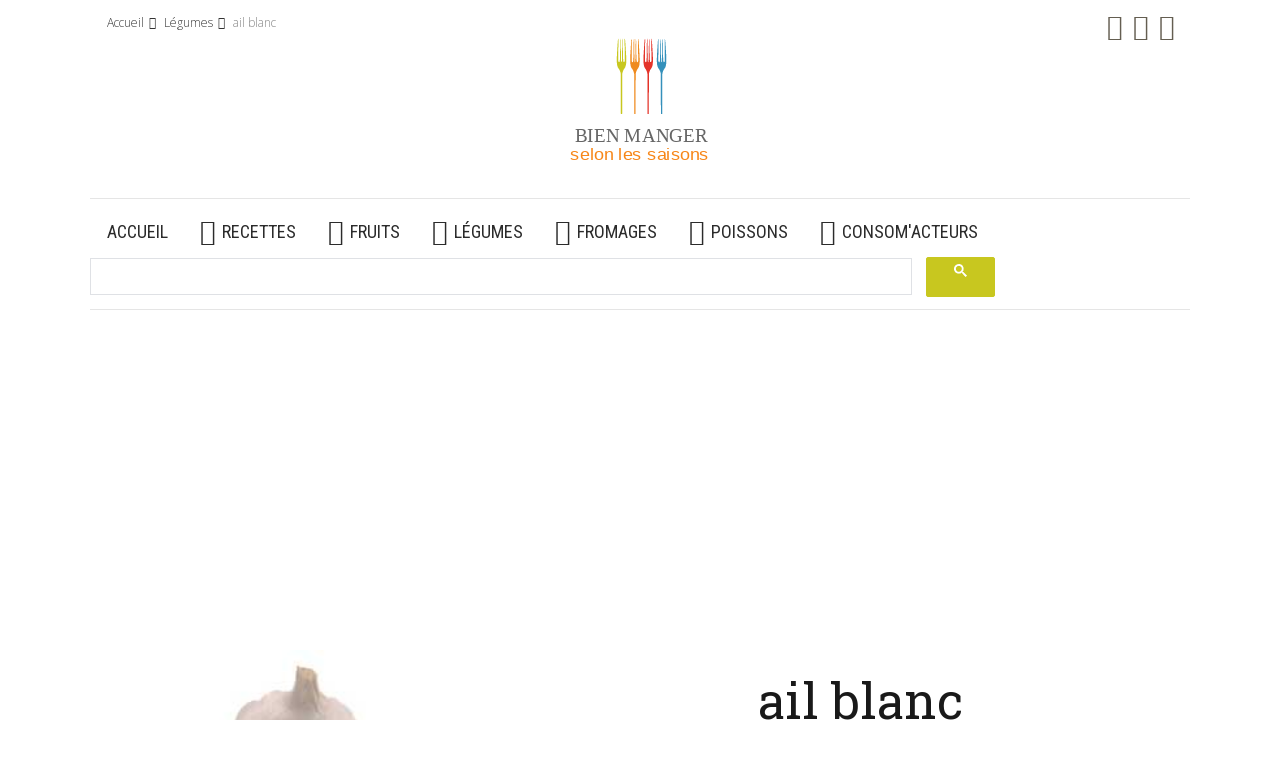

--- FILE ---
content_type: text/html; charset=UTF-8
request_url: https://bien-manger-selon-les-saisons.com/produits-de-saison/fiche-legume.php?id_legumes=1-ail%20blanc
body_size: 7573
content:
<!DOCTYPE html>
<html lang="fr-FR" prefix="og: https://ogp.me/ns#">
<head>
  	<meta charset="UTF-8">
  	<meta name="google-site-verification" content="" />
   	<meta name="viewport" content="width=device-width, initial-scale=1">
  	<meta http-equiv="X-UA-Compatible" content="IE=edge">
  	<link rel="shortcut icon" href="https://www.bien-manger-selon-les-saisons.com/ico_bien-manger-saison.ico">
    <link rel="stylesheet" href="https://fonts.googleapis.com/css?family=Open+Sans:300,400,600|Roboto+Slab:400,300,700|Roboto+Condensed:400,700,300" type="text/css">
    <script src="https://www.bien-manger-selon-les-saisons.com/js/aws.js"></script>
	
<title>l' ail blanc – saison, choix et conservation</title>

<meta name="description" content="Ail blanc de Lomagne, ail blanc de la Drôme, ail commun">
<meta name="robots" content="max-image-preview:large">
<meta name="keywords" content="ail, plante potagère, bulbe, Lomagne, sauce, recette, légumes frais, légume de saison, vegetable, local, fresh, eat well, eat healthy, bien manger, fibres, printemps, été, automne, hiver, santé" />
<meta name="author" content="D.GUYONNET" />
<meta name="p:domain_verify" content="fe3007ee67d4bf4d98581c281413cbc9"/>

<!-- Open Graph / Discover -->
<meta property="og:type" content="article">
<meta property="og:title" content="l' ail blanc – saison, choix et conservation">
<meta property="og:description" content="Ail blanc de Lomagne, ail blanc de la Drôme, ail commun">
<meta property="og:image" content="https://www.bien-manger-selon-les-saisons.com/produits-de-saison/legumes/images/113.jpg">
<meta property="og:locale" content="fr_FR" />
<meta property="og:url" content="https://www.bien-manger-selon-les-saisons.com/produits-de-saison/legume/1-ail-blanc">

<meta name="twitter:card" content="summary_large_image">
<meta name="twitter:title" content="l' ail blanc – saison, choix et conservation">
<meta name="twitter:image" content="https://www.bien-manger-selon-les-saisons.com/produits-de-saison/legumes/images/113.jpg">
<meta name="twitter:site" content="@Eatingwithseaso" />
<meta name="twitter:creator" content="@Eatingwithseaso" />

<!-- Performance -->
<link rel="preconnect" href="https://fonts.googleapis.com" crossorigin>
<link rel="preconnect" href="https://fonts.gstatic.com" crossorigin>
<link rel="canonical" href="https://www.bien-manger-selon-les-saisons.com/produits-de-saison/legume/1-ail-blanc">

	<script type="text/javascript">
			window._wpemojiSettings = {"baseUrl":"https:\/\/s.w.org\/images\/core\/emoji\/2.4\/72x72\/","ext":".png","svgUrl":"https:\/\/s.w.org\/images\/core\/emoji\/2.4\/svg\/","svgExt":".svg","source":{"concatemoji":"https:\/\/www.bien-manger-selon-les-saisons.com\/js\/wp-emoji-release.min.js?ver=4.9.4"}};
			!function(a,b,c){function d(a,b){var c=String.fromCharCode;l.clearRect(0,0,k.width,k.height),l.fillText(c.apply(this,a),0,0);var d=k.toDataURL();l.clearRect(0,0,k.width,k.height),l.fillText(c.apply(this,b),0,0);var e=k.toDataURL();return d===e}function e(a){var b;if(!l||!l.fillText)return!1;switch(l.textBaseline="top",l.font="600 32px Arial",a){case"flag":return!(b=d([55356,56826,55356,56819],[55356,56826,8203,55356,56819]))&&(b=d([55356,57332,56128,56423,56128,56418,56128,56421,56128,56430,56128,56423,56128,56447],[55356,57332,8203,56128,56423,8203,56128,56418,8203,56128,56421,8203,56128,56430,8203,56128,56423,8203,56128,56447]),!b);case"emoji":return b=d([55357,56692,8205,9792,65039],[55357,56692,8203,9792,65039]),!b}return!1}function f(a){var c=b.createElement("script");c.src=a,c.defer=c.type="text/javascript",b.getElementsByTagName("head")[0].appendChild(c)}var g,h,i,j,k=b.createElement("canvas"),l=k.getContext&&k.getContext("2d");for(j=Array("flag","emoji"),c.supports={everything:!0,everythingExceptFlag:!0},i=0;i<j.length;i++)c.supports[j[i]]=e(j[i]),c.supports.everything=c.supports.everything&&c.supports[j[i]],"flag"!==j[i]&&(c.supports.everythingExceptFlag=c.supports.everythingExceptFlag&&c.supports[j[i]]);c.supports.everythingExceptFlag=c.supports.everythingExceptFlag&&!c.supports.flag,c.DOMReady=!1,c.readyCallback=function(){c.DOMReady=!0},c.supports.everything||(h=function(){c.readyCallback()},b.addEventListener?(b.addEventListener("DOMContentLoaded",h,!1),a.addEventListener("load",h,!1)):(a.attachEvent("onload",h),b.attachEvent("onreadystatechange",function(){"complete"===b.readyState&&c.readyCallback()})),g=c.source||{},g.concatemoji?f(g.concatemoji):g.wpemoji&&g.twemoji&&(f(g.twemoji),f(g.wpemoji)))}(window,document,window._wpemojiSettings);
		</script>
		<style type="text/css">
img.wp-smiley,
img.emoji {
	display: inline !important;
	border: none !important;
	box-shadow: none !important;
	height: 1em !important;
	width: 1em !important;
	margin: 0 .07em !important;
	vertical-align: -0.1em !important;
	background: none !important;
	padding: 0 !important;
}
</style>
<link rel='stylesheet' id='contact-form-7-css'  href='https://www.bien-manger-selon-les-saisons.com/css/styles.css?ver=4.9' type='text/css' media='all' />
<link rel='stylesheet' id='osetin-owl-carousel-css'  href='https://www.bien-manger-selon-les-saisons.com/css/owl.carousel.css?ver=4.8.1' type='text/css' media='all' />
<link rel='stylesheet' id='osetin-main-css'  href='https://www.bien-manger-selon-les-saisons.com/css/osetin-main.css?ver=1493578502' type='text/css' media='all' />
<link rel='stylesheet' id='osetin-style-css'  href='https://www.bien-manger-selon-les-saisons.com/css/style-nep.css?ver=4.8.1' type='text/css' media='all' />
<script type='text/javascript' src='https://www.bien-manger-selon-les-saisons.com/js/jquery.js?ver=1.12.4'></script>
<script type='text/javascript' src='https://www.bien-manger-selon-les-saisons.com/js/jquery-migrate.min.js?ver=1.4.1'></script>
<script type='text/javascript' src='https://www.gstatic.com/charts/loader.js'defer></script>
<link rel='shortlink' href='https://www.bien-manger-selon-les-saisons.com/produits-de-saison/legume/1-ail-blanc' />

<style type="text/css">.cwp-li {overflow: hidden;}.cwp-avatar {float: left;margin-top: .2em;margin-right: 1em;}.cwp-avatar.rounded .avatar{border-radius:50%;}.cwp-avatar.square .avatar{border-radius:0;}.cwp-comment-excerpt {display: block;color:#787878;}</style>

<!-- Google tag (gtag.js) -->
<script async src="https://www.googletagmanager.com/gtag/js?id=G-NNEY5R4FM0"></script>
<script>
  window.dataLayer = window.dataLayer || [];
  function gtag(){dataLayer.push(arguments);}
  gtag('js', new Date());

  gtag('config', 'G-NNEY5R4FM0');
</script>

<script data-ad-client="ca-pub-8634071726964693" async src="https://pagead2.googlesyndication.com/pagead/js/adsbygoogle.js"></script>

<script type="application/ld+json">
{
  "@context": "https://schema.org",
  "@type": "Article",
  "headline": "l\' ail blanc",
	  	"description": "Tout savoir sur l\' ail blanc",
  "image": [
    "https://www.bien-manger-selon-les-saisons.com/produits-de-saison/legumes/images/113.jpg"
  ],
  "author": {
    "@type": "Organization",
    "name": "Bien manger selon les saisons"
  },
  "publisher": {
    "@type": "Organization",
    "name": "Bien manger selon les saisons"
  },
  "mainEntityOfPage": {
    "@type": "WebPage",
	"@id": "https://www.bien-manger-selon-les-saisons.com/produits-de-saison/legume/1-ail-blanc"

  }
}
</script>

		</head>


<body class="osetin_recipe-template-default single single-osetin_recipe postid-4565 single-format-gallery aawp-custom dropdown-menu-color-scheme-light" style="">
<div class="wrapper">
	<div class="all-wrapper with-animations">
   	<div class="site-top">
    <div class="print-w">
		<div class="print-logo-w"><img src="https://www.bien-manger-selon-les-saisons.com/images/logo-bien-manger-saisons.svg" alt="Bien manger selon les saisons Logo"></div>
    </div>
	<div class="top-bar-w">
        <div class="top-bar">
        <ul class="bar-breadcrumbs">
		<li><a href="https://www.bien-manger-selon-les-saisons.com/">Accueil</a></li>
		<li><a href="https://www.bien-manger-selon-les-saisons.com/legumes-de-saison.php" title="Légumes de saison">Légumes</a></li>
		<li><a class="last-link" title="ail blanc" href="https://www.bien-manger-selon-les-saisons.com/produits-de-saison/legume/1-ail-blanc">ail blanc</a></li>
		</ul>
		</div>
    </div>
    <div class="os-container main-header-w">
        <div class="main-header">
        <div class="logo">
        <a href="https://www.bien-manger-selon-les-saisons.com/" rel="home" title="Bien manger selon les saisons"><img src="https://www.bien-manger-selon-les-saisons.com/images/logo-bien-manger-saisons.svg" alt="Bien manger selon les saisons Logo"></a>
        </div>
        </div>
    </div>
	<div class="mainmenu">
    <div class="main-header mainmenu-wrapper">
    <div class="top-menu menu-activated-on-hover">
		<ul id="header-menu" class="menu">
		<li id="menu-item-567" class="menu-item menu-item-type-custom menu-item-object-custom current-menu-item current_page_item menu-item-567"><a href="https://www.bien-manger-selon-les-saisons.com/">Accueil</a></li>
		<li id="menu-item-532" class="menu-item menu-item-type-post_type menu-item-object-page menu-item-has-children menu-item-532"><a href="">Recettes</a>
			<ul  class="sub-menu">
			<li id="menu-item-772" class="menu-item menu-item-type-taxonomy menu-item-object-category menu-item-772"><a href="https://www.bien-manger-selon-les-saisons.com/recettes-de-saison/">Recettes de saison</a></li>
			<li id="menu-item-776" class="menu-item menu-item-type-taxonomy menu-item-object-category menu-item-776"><a href="https://www.bien-manger-selon-les-saisons.com/aperitifs-de-saison">Apéritifs</a></li>
			<li id="menu-item-774" class="menu-item menu-item-type-taxonomy menu-item-object-category menu-item-774"><a href="https://www.bien-manger-selon-les-saisons.com/entrees-de-saison">Entrées</a></li>
			<li id="menu-item-770" class="menu-item menu-item-type-taxonomy menu-item-object-category menu-item-770"><a href="https://www.bien-manger-selon-les-saisons.com/plats-de-saison">Plats</a></li>
			<li id="menu-item-768" class="menu-item menu-item-type-taxonomy menu-item-object-category menu-item-768"><a href="https://www.bien-manger-selon-les-saisons.com/garnitures-accompagnements-de-saison">Garnitures</a></li>
			<li id="menu-item-769" class="menu-item menu-item-type-taxonomy menu-item-object-category menu-item-769"><a href="https://www.bien-manger-selon-les-saisons.com/desserts-de-saison">Desserts</a></li>
			<li id="menu-item-767" class="menu-item menu-item-type-taxonomy menu-item-object-category menu-item-767"><a href="https://www.bien-manger-selon-les-saisons.com/recettes-vegetariennes-de-saison">Végétariennes</a></li>
			<li id="menu-item-2552" class="menu-item menu-item-type-taxonomy menu-item-object-category menu-item-2552"><a href="https://www.bien-manger-selon-les-saisons.com/recettes-anti-gaspi">Anti-gaspillage</a></li>
			</ul>
		</li>
		<li id="menu-item-1964" class="menu-item menu-item-type-post_type menu-item-object-page menu-item-has-children menu-item-1965"><a href="">Fruits</a>
			<ul  class="sub-menu">
			<li id="menu-item-1960" class="menu-item menu-item-type-taxonomy menu-item-object-category menu-item-1960"><a href="https://www.bien-manger-selon-les-saisons.com/fruits-de-saison">Fruits de saison</a></li>
			</ul>
		</li>
		<li id="menu-item-1463" class="menu-item menu-item-type-post_type menu-item-object-page menu-item-has-children menu-item-1463"><a href="">Légumes</a>
			<ul  class="sub-menu">
			<li id="menu-item-1460" class="menu-item menu-item-type-taxonomy menu-item-object-category menu-item-1460"><a href="https://www.bien-manger-selon-les-saisons.com/legumes-de-saison">Légumes de saison</a></li>
			</ul>
		</li>
		<li id="menu-item-2054" class="menu-item menu-item-type-post_type menu-item-object-page menu-item-has-children menu-item-2054"><a href="">Fromages</a>
			<ul  class="sub-menu">
			<li id="menu-item-2050" class="menu-item menu-item-type-taxonomy menu-item-object-category menu-item-2050"><a href="https://www.bien-manger-selon-les-saisons.com/fromages-de-saison">Fromages de saison</a></li>
			</ul>
		</li>
		<li id="menu-item-2350" class="menu-item menu-item-type-post_type menu-item-object-page menu-item-has-children menu-item-2350"><a href="">Poissons</a>
			<ul  class="sub-menu">
			<li id="menu-item-2351" class="menu-item menu-item-type-taxonomy menu-item-object-category menu-item-2351"><a href="https://www.bien-manger-selon-les-saisons.com/poissons-de-saison">Poissons de saison</a></li>
			</ul>
		</li>
		<li id="menu-item-2550" class="menu-item menu-item-type-post_type menu-item-object-page menu-item-has-children menu-item-2550"><a href="">Consom'acteurs</a>
			<ul  class="sub-menu">
			<li id="menu-item-2551" class="menu-item menu-item-type-taxonomy menu-item-object-category menu-item-2551"><a href="https://www.bien-manger-selon-les-saisons.com/soyons_consom-acteurs">Consom'acteurs</a></li>
			<li id="menu-item-2552" class="menu-item menu-item-type-taxonomy menu-item-object-category menu-item-2552"><a href="https://www.bien-manger-selon-les-saisons.com/recettes-anti-gaspi">Recettes anti-gaspillage</a></li>
			</ul>
		</li>
		<script async src='https://cse.google.com/cse.js?cx=partner-pub-8634071726964693:1292932344'></script><div id="menu-item-2551" class="gcse-searchbox-only"></div>
	</ul></div>         
					</div>
                </div>
                
        <div class="mobile-header-w">
        <div class="mobile-header-menu-w menu-activated-on-click color-scheme-light" style="">
        <ul id="mobile-header-menu" class="menu">
		<li class="menu-item menu-item-type-custom menu-item-object-custom current-menu-item current_page_item menu-item-567"><a href="https://www.bien-manger-selon-les-saisons.com/">Accueil</a></li>
			<li class="menu-item menu-item-type-post_type menu-item-object-page menu-item-has-children menu-item-532"><a href="">Recettes</a>
			<ul  class="sub-menu">
			<li class="menu-item menu-item-type-taxonomy menu-item-object-category menu-item-772"><a href="https://www.bien-manger-selon-les-saisons.com/recettes-de-saison">Recettes de saison</a></li>
			<li class="menu-item menu-item-type-taxonomy menu-item-object-category menu-item-776"><a href="https://www.bien-manger-selon-les-saisons.com/aperitifs-de-saison">Apéritifs</a></li>
			<li class="menu-item menu-item-type-taxonomy menu-item-object-category menu-item-774"><a href="https://www.bien-manger-selon-les-saisons.com/entrees-de-saison">Entrées</a></li>
			<li class="menu-item menu-item-type-taxonomy menu-item-object-category menu-item-770"><a href="https://www.bien-manger-selon-les-saisons.com/plats-de-saison">Plats</a></li>
			<li class="menu-item menu-item-type-taxonomy menu-item-object-category menu-item-768"><a href="https://www.bien-manger-selon-les-saisons.com/garnitures-accompagnements-de-saison">Garnitures</a></li>
			<li class="menu-item menu-item-type-taxonomy menu-item-object-category menu-item-769"><a href="https://www.bien-manger-selon-les-saisons.com/desserts-de-saison">Desserts</a></li>
			<li class="menu-item menu-item-type-taxonomy menu-item-object-category menu-item-768"><a href="https://www.bien-manger-selon-les-saisons.com/recettes-vegetariennes-de-saison">Végétariennes</a></li>
			<li class="menu-item menu-item-type-taxonomy menu-item-object-category menu-item-2552"><a href="https://www.bien-manger-selon-les-saisons.com/recettes-anti-gaspi">Anti-gaspillage</a></li>
			</ul>
			</li>
			<li class="menu-item menu-item-type-post_type menu-item-object-page menu-item-has-children menu-item-1965"><a href="">Fruits</a>
			<ul  class="sub-menu">
			<li class="menu-item menu-item-type-taxonomy menu-item-object-category menu-item-1960"><a href="https://www.bien-manger-selon-les-saisons.com/fruits-de-saison">Fruits de saison</a></li>
			</ul>
			</li>
			<li class="menu-item menu-item-type-post_type menu-item-object-page menu-item-has-children menu-item-1965"><a href="">Légumes</a>
			<ul  class="sub-menu">
			<li class="menu-item menu-item-type-taxonomy menu-item-object-category menu-item-1460"><a href="https://www.bien-manger-selon-les-saisons.com/legumes-de-saison">Légumes de saison</a></li>
			</ul>
			<li class="menu-item menu-item-type-post_type menu-item-object-page menu-item-has-children menu-item-1965"><a href="">Fromages</a>
			<ul  class="sub-menu">
			<li class="menu-item menu-item-type-taxonomy menu-item-object-category menu-item-2050"><a href="https://www.bien-manger-selon-les-saisons.com/fromages-de-saison">Fromages de saison</a></li>
			</ul>
			</li>
			</li>
			<li class="menu-item menu-item-type-post_type menu-item-object-page menu-item-has-children menu-item-2054"><a href="https://www.bien-manger-selon-les-saisons.com/poissons-de-saison">Poissons</a>
			<ul  class="sub-menu">
			<li class="menu-item menu-item-type-post_type menu-item-object-page menu-item-2351"><a href="https://www.bien-manger-selon-les-saisons.com/poissons-de-saison">Poissons de saison</a></li>
			</ul>
			</li>
			<li class="menu-item menu-item-type-post_type menu-item-object-page menu-item-has-children menu-item-2550"><a href="">Consom'acteurs</a>
			<ul  class="sub-menu">
			<li class="menu-item menu-item-type-taxonomy menu-item-object-category menu-item-2551"><a href="https://www.bien-manger-selon-les-saisons.com/soyons_consom-acteurs">Consom'acteurs</a></li>
			<li class="menu-item menu-item-type-taxonomy menu-item-object-category menu-item-2552"><a href="https://www.bien-manger-selon-les-saisons.com/recettes-anti-gaspi">Recettes anti-gaspillage</a></li>
			</ul>
		</li>
			<script async src='https://cse.google.com/cse.js?cx=partner-pub-8634071726964693:1292932344'></script><div class="gcse-searchbox-only"></div>
			</ul>
			</div>
            <div class="mobile-header">
                <div class="mobile-menu-toggler">
                    <i class="os-icon os-icon-thin-hamburger"></i>
                </div>
                <div class="mobile-logo" style="width: 210px;">
                <a href="https://www.bien-manger-selon-les-saisons.com/" rel="home"><img src="https://www.bien-manger-selon-les-saisons.com/images/logo-bien-manger-saisons.svg" alt=""></a>
                </div>
            </div>
            </div>			<div class="social-icons">
            <ul class="bar-social" style="">
				<li><a href="https://www.facebook.com/BienMangerdeSaison/" target="_blank" rel="noopener noreferrer nofollow"><i class="os-icon os-icon-social-facebook"></i></a></li>
				<li><a href="https://www.instagram.com/manger.de.saison/" target="_blank" rel="noopener noreferrer nofollow"><i class="os-icon os-icon-social-instagram"></i></a></li>
				<li><a href="https://www.pinterest.fr/recettes2saison/" target="_blank" rel="noopener noreferrer nofollow"><i class="os-icon os-icon-social-pinterest"></i></a></li>
			</ul>
		</div> 
                
        	</div>                
        <div class="single-panel os-container">
            <div class="single-panel-content" itemscope itemtype="https://schema.org/Article">
                <div class="single-panel-wrapper">
                
                    <div class="single-panel-details move-on-scroll">
                        <div class="single-panel-details-i">
						<script async defer data-pin-hover="true" data-pin-color="red" data-pin-tall="true" src="//assets.pinterest.com/js/pinit.js"></script>
                        
            <div class="single-main-media">
			  <div class="single-main-media-image-w has-gallery osetin-lightbox-trigger fader-activator active"
				   id="singleMainMedia0"
				   data-lightbox-caption="ail blanc"
				   data-lightbox-img-src="/produits-de-saison/legumes/images/113.jpg"
				   data-lightbox-thumb-src="/produits-de-saison/legumes/images/113.jpg">

				<span class="image-fader lighter">
				  <span class="hover-icon-w">
					<i class="os-icon os-icon-plus"></i>
				  </span>
				</span>

				<img
				  itemprop="image"
				  src="/produits-de-saison/legumes/images/113.jpg"
				  alt="ail blanc"
				  width="800"
				  height="600"
				  decoding="async"
				  style="max-width:100%; height:auto;"
				>
			  </div>
			</div>

            <div class="side-meta-box">
                                    <ul>
                                        <li class="single-meta-share">
                                            <a href="#" class="post-control-share">
                                                <i class="os-icon os-icon-thin-share-alt"></i>
                                                <span>Partagez</span>
                                            </a>
                                        </li>
                                    </ul>
                                </div>
                                    
                                        
                                                        
                            <div class="post-share-box">
                                <div class="psb-close"><i class="os-icon os-icon-thin-close-round"></i></div>
                                <div class="post-share-header">Partager et recommander:</div>
                                <div class="psb-links">
                                    <a rel="nofollow" href="https://www.facebook.com/sharer.php?u=https://www.bien-manger-selon-les-saisons.com/produits-de-saison/legume/1-ail-blanc" target="_blank" class="psb-link psb-facebook"><i class="os-icon os-icon-facebook"></i></a>
                                    <a rel="nofollow" href="https://twitter.com/share?url=https://www.bien-manger-selon-les-saisons.com/produits-de-saison/legume/1-ail-blanc&amp;text=Fruits de saison" target="_blank" class="psb-link psb-twitter"><i class="os-icon os-icon-twitter"></i></a>
                                    <a rel="nofollow" href="//www.pinterest.com/pin/create/button/?url=https://www.bien-manger-selon-les-saisons.com/produits-de-saison/legume/1-ail-blanc&#038;media=https://www.bien-manger-selon-les-saisons.com/produits-de-saison/legumes/images/113.jpg&#038;description=Fruits de saison" target="_blank" class="psb-link psb-pinterest"><i class="os-icon os-icon-pinterest"></i></a>
                                    <a rel="nofollow" href="mailto:?Subject=ail blanc - Bien manger selon les saisons&amp;Body=%20https://www.bien-manger-selon-les-saisons.com/produits-de-saison/legume/1-ail-blanc" target="_blank" class="psb-link psb-mail"><i class="os-icon os-icon-basic-mail-send"></i></a>
                                </div>
                            </div>
                            
                                                        
                            <div class="single-recipe-ingredients-nutritions">
                                                                
                                            
                                    <div class="single-ingredients">
                                        <h2 class="bordered-title"><i class="os-icon os-icon-thin-paper-holes-text"></i> <span>Nutrition</span></h2>
                                        <table class="ingredients-table">
										<tr class="ingredient-heading-tr">
											<td colspan="2"><h3 class="ingredient-heading">ail blanc : pour 100g</h3></td>
                                        </tr>
                                        <tr>
                                            <td class="ingredient-action">
                                            <span class="ingredient-mark-icon"><i>Calories</i></span>
                                            </td>
                                            <td itemprop="calories">
                                            <span class="ingredient-amount">131</span> 
                                            <span class="ingredient-name">Kcal</span>
                                        </tr>
                                        <tr>
                                            <td class="ingredient-action">
											<span class="ingredient-mark-icon"><i>Protéines</i></span>
                                            </td>
                                            <td itemprop="proteinContent">
                                            <span class="ingredient-amount">7.9</span> 
                                            <span class="ingredient-name">g</span>
                                            </td>
                                        </tr>
                                        <tr>
                                            <td class="ingredient-action">
                                            <span class="ingredient-mark-icon"><i>Lipides</i></span>
                                            </td>
                                            <td itemprop="fatContent">
                                            <span class="ingredient-amount">0.5</span> 
                                            <span class="ingredient-name">g</span>
                                            </td>
                                        </tr>
                                        <tr>
                                            <td class="ingredient-action">
                                            <span class="ingredient-mark-icon"><i>Glucides</i></span>
                                            </td>
                                            <td itemprop="carbohydrateContent">
                                            <span class="ingredient-amount">21.5</span> 
                                            <span class="ingredient-name">g</span>
                                            </td>
                                        </tr>
                                        <tr>
                                            <td class="ingredient-action">
                                            <span class="ingredient-mark-icon"><i>Fibres</i></span>
                                            </td>
                                            <td itemprop="fiberContent">
                                            <span class="ingredient-amount">4.7</span> 
                                            <span class="ingredient-name">g</span>
                                            </td>
                                        </tr>
                                    </table>
                                    </div>
                                    <div class="single-ingredients">
                                        <table class="ingredients-table">
										<tr class="ingredient-heading-tr">
											<td colspan="1"><h3 class="ingredient-heading">Annonce</h3></td>
                                        </tr>
                                        <tr>
                                            <td class="ingredient-action">
			<script async src="https://pagead2.googlesyndication.com/pagead/js/adsbygoogle.js?client=ca-pub-8634071726964693"
     crossorigin="anonymous"></script>
<!-- pub droite legumes -->
<ins class="adsbygoogle"
     style="display:block"
     data-ad-client="ca-pub-8634071726964693"
     data-ad-slot="6605330130"
     data-ad-format="auto"
     data-full-width-responsive="true"></ins>
<script>
     (adsbygoogle = window.adsbygoogle || []).push({});
</script>
                                            </td>
                                        </tr>
                                    </table>
                                    </div>
                                                           </div>
                              
                        </div>
                    </div>
                        
                    <div class="single-panel-main">
						<div class="single-title">
                             <h1 itemprop="name">
                            <div>ail blanc</div> 
                             <span class="headline-recipe">Légume</span>
                            </h1>
                
                        <div class="single-recipe-custom-taxonomies">
                            <div class="single-recipe-features">
                                <ul>
                                <li><span class="tooltip-trigger" data-tooltip-header="légumes"><img src="https://www.bien-manger-selon-les-saisons.com/images/vegetables.svg" alt="légumes"/></span></li>                                            </ul>
                            </div>
                        </div>
                                                
                                                
                        <div class="recipe-subtitle"></div>                                
                    </div>
                                             
                        <div class="single-content">
                            <h2 class="bordered-title"><i class="os-icon os-icon-thin-paper-list"></i> <span>Informations sur l' ail blanc</span></h2>
                                                                
                                <div class="single-content-self">
								<p><b>Provenance (s) :</b> France</p>
								<p><b>Variété (s) :</b> Ail blanc de Lomagne, ail blanc de la Drôme, ail commun</p>
								<p><b>Couleur :</b> blanc</p>
								<a href="../fruits-legumes-couleurs-assiette.php" accesskey="5" class="more"><i>découvrez toutes les informations liées aux couleurs.</i></a>
								<p><b>Nom anglais :</b> Garlic</p>
                                </div>
        
                                <div class="single-steps">
                                    <div class="recipe-steps-table">
                                    <div class="single-step-description">
                                    <h3 class="single-step-title">Meilleure période d'achat</h3>
                                    <div class="single-step-description-i">
                                        <ul class="single-step-media single-media-2-image"> 
										<li><b>Saison (s) :</b> printemps, été, automne, hiver</li>
                                        <li><b>A consommer de préférence entre :</b> juin à avril</li>
                                    </div>
                                    </div>
                                    
									<div class="single-step-description">
                                    <h3 class="single-step-title">Comment choisir l' ail blanc</h3>
                                    <div class="single-step-description-i">
                                    <p>L'ail doit être ferme lors de son achat avec de belles couleurs non altérées. Récoltée en juin-juillet, la gousse est encore riche en eau : il s'agit de &quot;l'ail nouveau&quot;. Récolté à pleine maturité, l'ail est mis à sécher sur le sol avant d'être stocké et vendu.<br />
Autrefois distinguées par la couleur des gousses, les variétés d'ail cultivées en France, se classent aujourd'hui en fonction de leur période de plantation. <br />
Les bulbes dodus de &quot;l'ail d'automne&quot; sont récoltés en juin-juillet et commercialisés jusqu'en décembre, tandis que &quot;l'ail d'hiver&quot;, aux petites têtes constituées de plusieurs gousses, se vend d'août à avril.</p>
									<p></p>
                                    <div class="step-off-fader"></div>
                                    </div>
                                    </div>
                                                
                                    <div class="single-step-description">
                                    <h3 class="single-step-title">Comment conserver l' ail blanc</h3>
                                    <div class="single-step-description-i">
									<p>L'ail craint l'humidité, il est bon de le conserver à l'abri de la lumière dans un endroit frais.</p>
                                    <div class="step-off-fader"></div>
                                    </div>
                                    </div>                

                                    <div class="single-step-description">
                                    <h3 class="single-step-title">Idées recettes : comment cuisiner l' ail blanc</h3>
                                    <div class="single-step-description-i">
									<p>Sauce diverses (aïoli, vinaigrette,…), beurres soupes, cuisinés avec les poissons,  les volailles, les viandes</p>
                                    <div class="step-off-fader"></div>
                                    </div>
                                    </div>  									
                                     </div>

									<div class="single-step-description">
                                    <p>Mots-clés : ail, plante potagère, bulbe, Lomagne, sauce, recette</p>
                                    <div class="step-off-fader"></div>
                                    </div>
                                <div class="single-steps">
                                    <div class="recipe-steps-table">    
									<div class="single-step-description">
									<script type="text/javascript"><!--
									google_ad_client = "ca-pub-8634071726964693";
									/* eat to season3 */
									google_ad_slot = "2675204281";
									google_ad_width = 468;
									google_ad_height = 15;
									//-->
									</script>
									<script type="text/javascript"
									src="https://pagead2.googlesyndication.com/pagead/show_ads.js">
									</script>	
                                    </div>
  									
                                     </div>
                                </div>
                                </div>                
                        </div>
                    </div>
                    
                    
                    
                </div>
            </div>
        </div>
      		
		<!-- RECETTES DE SAISON -->
		<div class="section-title">
			<div class="sectitle">Recettes de saison</div>
		</div>

		<div class="os-container related-recipe">
			<div class="related-recipes-w">
				<ul class="related-recipes">
											<li>
							<a href="https://www.bien-manger-selon-les-saisons.com/recettes-de-saison/fiche-recette.php?id_recettes=1-supreme-volaille-mandarines" class="fader-activator">
								<figure>
									<img
										src="/recettes-de-saison/images/supreme-volaille-mandarine.jpg"
										alt="Suprême de volaille aux mandarines"
										loading="lazy"
										width="400"
										height="400"
									>
									<span class="image-fader">
										<span class="hover-icon-w">
											<i class="os-icon os-icon-plus"></i>
										</span>
									</span>
								</figure>
								<span>Suprême de volaille aux mandarines</span>
							</a>
						</li>
											<li>
							<a href="https://www.bien-manger-selon-les-saisons.com/recettes-de-saison/fiche-recette.php?id_recettes=2-gateau-mousses-mandarines-chocolat" class="fader-activator">
								<figure>
									<img
										src="/recettes-de-saison/images/mousse-chocolat-mandarine.jpg"
										alt="Gâteau de mousses à la mandarine et au chocolat"
										loading="lazy"
										width="400"
										height="400"
									>
									<span class="image-fader">
										<span class="hover-icon-w">
											<i class="os-icon os-icon-plus"></i>
										</span>
									</span>
								</figure>
								<span>Gâteau de mousses à la mandarine et au chocolat</span>
							</a>
						</li>
											<li>
							<a href="https://www.bien-manger-selon-les-saisons.com/recettes-de-saison/fiche-recette.php?id_recettes=3-gratin-christophine" class="fader-activator">
								<figure>
									<img
										src="/recettes-de-saison/images/Gratin-de-christophines.jpg"
										alt="Gratin de christophine"
										loading="lazy"
										width="400"
										height="400"
									>
									<span class="image-fader">
										<span class="hover-icon-w">
											<i class="os-icon os-icon-plus"></i>
										</span>
									</span>
								</figure>
								<span>Gratin de christophine</span>
							</a>
						</li>
											<li>
							<a href="https://www.bien-manger-selon-les-saisons.com/recettes-de-saison/fiche-recette.php?id_recettes=4-muffins-patate-douce" class="fader-activator">
								<figure>
									<img
										src="/recettes-de-saison/images/muffins_patate_douce.jpg"
										alt="Muffins à la patate douce"
										loading="lazy"
										width="400"
										height="400"
									>
									<span class="image-fader">
										<span class="hover-icon-w">
											<i class="os-icon os-icon-plus"></i>
										</span>
									</span>
								</figure>
								<span>Muffins à la patate douce</span>
							</a>
						</li>
									</ul>
			</div>
		</div>
		<!-- /RECETTES DE SAISON -->

        
	<div class="footer">
	<div class="os-container footer-w">
        <div class="pre-footer widgets-count-3">
            <aside id="widget_tptn_pop-3" class="widget-odd widget-first widget-1 widget widget_widget_tptn_pop">
				<div class="widget-title"><span>Toutes les recettes</span></div>
				<div class="coop-footer-in">
				<ul class="footer-navigation" style="">
				<li><a href="https://www.bien-manger-selon-les-saisons.com/recettes-de-saison">Recettes du mois</a></li>
				<li><a href="https://www.bien-manger-selon-les-saisons.com/recettes-printemps">Recettes de printemps</a></li>
				<li><a href="https://www.bien-manger-selon-les-saisons.com/recettes-ete">Recettes d'été</a></li>
				<li><a href="https://www.bien-manger-selon-les-saisons.com/recettes-automne">Recettes d'automne</a></li>
				<li><a href="https://www.bien-manger-selon-les-saisons.com/recettes-hiver">Recettes d'hiver</a></li>
				<li><a href="https://www.bien-manger-selon-les-saisons.com/toutes-les-recettes">Toutes les recettes</a></li>
				</ul>				
				</div>				
				<div class="tptn_clear"></div>
			</aside>
			<aside id="widget_tptn_pop-3" class="widget-odd widget-first widget-1 widget widget_widget_tptn_pop">
				<div class="widget-title"><span>Produits de saison</span></div>
				<div class="coop-footer-in">
				<ul class="footer-navigation" style="">
				<li><a href="https://www.bien-manger-selon-les-saisons.com/fruits-de-saison">Fruits de saison</a></li>
				<li><a href="https://www.bien-manger-selon-les-saisons.com/fruits-de-printemps">Fruits de printemps</a></li>
				<li><a href="https://www.bien-manger-selon-les-saisons.com/fruits-d-ete">Fruits d'été</a></li>
				<li><a href="https://www.bien-manger-selon-les-saisons.com/fruits-d-automne">Fruits d'automne</a></li>
				<li><a href="https://www.bien-manger-selon-les-saisons.com/fruits-d-hiver">Fruits d'hiver</a></li>
				<li><a href="https://www.bien-manger-selon-les-saisons.com/legumes-de-saison">Légumes de saison</a></li>
				<li><a href="https://www.bien-manger-selon-les-saisons.com/legumes-de-printemps">Légumes de printemps</a></li>
				<li><a href="https://www.bien-manger-selon-les-saisons.com/legumes-d-ete">Légumes d'été</a></li>
				<li><a href="https://www.bien-manger-selon-les-saisons.com/legumes-d-automne">Légumes d'automne</a></li>
				<li><a href="https://www.bien-manger-selon-les-saisons.com/legumes-d-hiver">Légumes d'hiver</a></li>				
				<li><a href="https://www.bien-manger-selon-les-saisons.com/fromages-de-saison">Fromages de saison</a></li>
				<li><a href="https://www.bien-manger-selon-les-saisons.com/fromages-de-printemps">Fromages de printemps</a></li>
				<li><a href="https://www.bien-manger-selon-les-saisons.com/fromages-d-ete">Fromages d'été</a></li>
				<li><a href="https://www.bien-manger-selon-les-saisons.com/fromages-d-automne">Fromages d'automne</a></li>
				<li><a href="https://www.bien-manger-selon-les-saisons.com/fromages-d-hiver">Fromages d'hiver</a></li>
				<li><a href="https://www.bien-manger-selon-les-saisons.com/poissons-de-saison">Poissons de saison</a></li>
				<li><a href="https://www.bien-manger-selon-les-saisons.com/poissons-de-printemps">Poissons de printemps</a></li>
				<li><a href="https://www.bien-manger-selon-les-saisons.com/poissons-d-ete">Poissons d'été</a></li>
				<li><a href="https://www.bien-manger-selon-les-saisons.com/poissons-d-automne">Poissons d'automne</a></li>
				<li><a href="https://www.bien-manger-selon-les-saisons.com/poissons-d-hiver">Poissons d'hiver</a></li>
				</ul>
				</div>
				<div class="tptn_clear"></div>
			</aside>
			<aside id="widget_tptn_pop-4" class="widget-odd widget-last widget-3 widget tptn_posts_list_widget">
			<div class="widget-title"><span>Suivez-moi !</span></div>
				<div class="footer-menu-w"><div class="footer-menu-in"><div class="footer-social-w">
				<ul class="bar-social" style="">
					<li><a href="https://www.facebook.com/BienMangerdeSaison/" target="_blank" rel="noopener noreferrer nofollow"><i class="os-icon os-icon-social-facebook"></i></a></li>
					<li><a href="https://www.pinterest.fr/recettes2saison/" target="_blank" rel="noopener noreferrer nofollow"><i class="os-icon os-icon-social-pinterest"></i></a></li>
					<li><a href="https://www.instagram.com/manger.de.saison/" target="_blank" rel="noopener noreferrer nofollow"><i class="os-icon os-icon-social-instagram"></i></a></li>
				</ul>
				</div></div></div>
			</aside>
		</div>
    </div>
	
	<div class="footer-copyright">
		<div class="footer-copyright-in">
		<p>2012 - 2026 - Bien manger selon les saisons © par <a href="https://www.instagram.com/manger.de.saison/">David GUYONNET</a></div>
	</div>          
</div>				
        <div class="display-type"></div>
            
      	</div>
  	</div>
  
  	<script type='text/javascript' src='https://www.bien-manger-selon-les-saisons.com/js/osetin-feature-lightbox.js?ver=3.0.1'></script>
<script type='text/javascript' src='https://www.bien-manger-selon-les-saisons.com/js/lib/isotope.pkgd.min.js?ver=3.0.1'></script>
<script type='text/javascript' src='https://www.bien-manger-selon-les-saisons.com/js/lib/packery-mode.pkgd.min.js?ver=3.0.1'></script>
<script type='text/javascript' src='https://www.bien-manger-selon-les-saisons.com/js/lib/chosen.jquery.min.js?ver=3.0.1'></script>
<script type='text/javascript' src='https://www.bien-manger-selon-les-saisons.com/js/lib/jquery.mousewheel.js?ver=3.0.1'></script>
<script type='text/javascript' src='https://www.bien-manger-selon-les-saisons.com/js/functions.js?ver=3.0.1'></script> 	
	  
</body>
</html>


--- FILE ---
content_type: text/html; charset=utf-8
request_url: https://www.google.com/recaptcha/api2/aframe
body_size: 98
content:
<!DOCTYPE HTML><html><head><meta http-equiv="content-type" content="text/html; charset=UTF-8"></head><body><script nonce="Xg-HWstD9SOJXXw9ACHR7A">/** Anti-fraud and anti-abuse applications only. See google.com/recaptcha */ try{var clients={'sodar':'https://pagead2.googlesyndication.com/pagead/sodar?'};window.addEventListener("message",function(a){try{if(a.source===window.parent){var b=JSON.parse(a.data);var c=clients[b['id']];if(c){var d=document.createElement('img');d.src=c+b['params']+'&rc='+(localStorage.getItem("rc::a")?sessionStorage.getItem("rc::b"):"");window.document.body.appendChild(d);sessionStorage.setItem("rc::e",parseInt(sessionStorage.getItem("rc::e")||0)+1);localStorage.setItem("rc::h",'1768783497701');}}}catch(b){}});window.parent.postMessage("_grecaptcha_ready", "*");}catch(b){}</script></body></html>

--- FILE ---
content_type: text/css
request_url: https://www.bien-manger-selon-les-saisons.com/css/styles.css?ver=4.9
body_size: 1039
content:
.ff-container {
 width: 100%;
 margin: 10px 0 30px 0;
}

.ff-container label {
font-family: 'Arial Narrow', Arial, sans-serif;
 width: 18%;
 text-align: center; height: 30px; 
cursor: pointer;
 color: #b8cf63;

 line-height: 33px;
 font-size: 17px;
 background: rgba(255,255,255,.5);
 float:left;
 border: 0px solid; margin: 0px 5px;
}

.ff-container label.ff-label-type-all {
 border-radius: 3px 0px 0px 3px;
}

.ff-container label.ff-label-type-3 {
 border-radius: 0px 3px 3px 0px;
}

.ff-container input.ff-selector-type-all:checked ~ label.ff-label-type-all,
.ff-container input.ff-selector-type-1:checked ~ label.ff-label-type-1,
.ff-container input.ff-selector-type-2:checked ~ label.ff-label-type-2,
.ff-container input.ff-selector-type-3:checked ~ label.ff-label-type-3,.ff-container input.ff-selector-type-4:checked ~ label.ff-label-type-4 {
background: rgba(184,207,99,.5);
 color: #ffffff;
 border: #b8cf63;
}

.ff-container input {
 display: none;
}
.ff-items {
 position: relative;
 margin: 0px auto;
	padding-top: 20px;
}

.ff-items a {
 display: block;
	position: relative;
	padding: 5px;
 background: none;
 margin: 4px;
	width: 140px;
 height: 98px; 
}

.ff-items a span {
 display: block;
 background: rgba(255,255,255,.7);

 text-transform:lowercase; color:#DE564B; font-family:Georgia, "Times New Roman", Times, serif; font-weight:bold; font-style:italic; padding: 10px;
 position: absolute;
 bottom: 5px;
	left: 5px;
	width: 110px;
	height: 0px;
	overflow: hidden;
	opacity: 0;
	text-align: center;
	 -webkit-transition: all 0.3s ease-in-out;
	-moz-transition: all 0.3s ease-in-out;
	-o-transition: all 0.3s ease-in-out;
	-ms-transition: all 0.3s ease-in-out;
	transition: all 0.3s ease-in-out;
}

.ff-items a:hover span {
	height: 80px;
	opacity: 1;
}

.ff-items li img {
	display: block;
}


.ff-items li {
	margin-bottom:5px; padding-bottom:8px; margin:0 17px 0 0; float: left;
	height: 118px;
	width: 0px;}

.ff-items li {
	width: 140px;
	-webkit-transform: scale(1,1);
	-moz-transform: scale(1,1);
	-o-transform: scale(1,1);
	-ms-transform: scale(1,1);
	transform: scale(1,1);
	-webkit-transition: -webkit-transform 0.3s linear;
	-o-transition: -o-transform 0.3s linear;
	-ms-transition: -ms-transform 0.3s linear;
	transition: transform 0.3s linear;
}


//li.border img {border:6px solid #DE564B;}

 //

.ff-container input.ff-selector-type-1:checked ~ .ff-items .ff-item-type-1,
.ff-container input.ff-selector-type-2:checked ~ .ff-items .ff-item-type-2,
.ff-container input.ff-selector-type-3:checked ~ .ff-items .ff-item-type-3,.ff-container input.ff-selector-type-4:checked ~ .ff-items .ff-item-type-4
{
	-webkit-transition: -webkit-transform 0.3s linear, width 0s linear 0.3s;
	-moz-transition: -moz-transform 0.3s linear, width 0s linear 0.3s;
	-o-transition: -o-transform 0.3s linear, width 0s linear 0.3s;
	-ms-transition: -ms-transform 0.3s linear, width 0s linear 0.3s;
	transition: transform 0.3s linear, width 0s linear 0.3s;
	-webkit-animation: scaleUp 0.3s linear 0.4s forwards;
	-moz-animation: scaleUp 0.3s linear 0.4s forwards;
	-o-animation: scaleUp 0.3s linear 0.4s forwards;
	-ms-animation: scaleUp 0.3s linear 0.4s forwards;
	animation: scaleUp 0.3s linear 0.4s forwards;
}

.ff-container input.ff-selector-type-1:checked ~ .ff-items li:not(.ff-item-type-1),
.ff-container input.ff-selector-type-2:checked ~ .ff-items li:not(.ff-item-type-2),
.ff-container input.ff-selector-type-3:checked ~ .ff-items li:not(.ff-item-type-3),
.ff-container input.ff-selector-type-4:checked ~ .ff-items li:not(.ff-item-type-4)
{
	-webkit-animation: scaleDown 0.3s linear forwards;
	-moz-animation: scaleDown 0.3s linear forwards;
	-o-animation: scaleDown 0.3s linear forwards;
	-ms-animation: scaleDown 0.3s linear forwards;
	animation: scaleDown 0.3s linear forwards;
}

@-webkit-keyframes scaleUp {
50% { width: 140px; -webkit-transform: scale(0,0); }

100% { width: 140px; -webkit-transform: scale(1,1); }
}

@-webkit-keyframes scaleDown {
	0% { width: 140px;-webkit-transform: scale(1,1);}
99% { width: 140px; -webkit-transform: scale(0,0);}

100% { width: 0px; -webkit-transform: scale(0,0); }
}

@-moz-keyframes scaleUp {
	50% { width: 140px; -moz-transform: scale(0,0); }

100% { width: 140px; -moz-transform: scale(1,1); }
}

@-moz-keyframes scaleDown {
	0% { width: 140px;-moz-transform: scale(1,1);}

99% { width: 140px; -moz-transform: scale(0,0);}

100% { width: 0px; -moz-transform: scale(0,0); }
}

@-o-keyframes scaleUp {
	50% { width: 140px; -o-transform: scale(0,0); }

100% { width: 140px; -o-transform: scale(1,1); }
}

@-o-keyframes scaleDown {
	0% { width: 140px;-o-transform: scale(1,1);}
99% { width: 140px; -o-transform: scale(0,0);}

100% { width: 0px; -o-transform: scale(0,0); }
}

@-ms-keyframes scaleUp {
	50% { width: 140px; -ms-transform: scale(0,0); }

100% { width: 140px; -ms-transform: scale(1,1); }
}

@-ms-keyframes scaleDown {
	0% { width: 140px;-ms-transform: scale(1,1);}

99% { width: 140px; -ms-transform: scale(0,0);}

100% { width: 0px; -ms-transform: scale(0,0); }
}

@keyframes scaleUp {
	50% { width: 140px; transform: scale(0,0); }

100% { width: 140px; transform: scale(1,1); }
}

@keyframes scaleDown {
	0% { width: 140px; transform: scale(1,1);}

99% { width: 140px; transform: scale(0,0);}

100% { width: 0px; transform: scale(0,0); }
}

--- FILE ---
content_type: text/css
request_url: https://www.bien-manger-selon-les-saisons.com/css/osetin-main.css?ver=1493578502
body_size: 24024
content:
@charset "UTF-8";html {
    font-family: sans-serif;
    -ms-text-size-adjust: 100%;
    -webkit-text-size-adjust: 100%;
}

body {
    margin: 0;
}

article,aside,details,figcaption,figure,footer,header,hgroup,main,menu,nav,section,summary {
    display: block;
}

audio,canvas,progress,video {
    display: inline-block;
    vertical-align: baseline;
}

audio:not([controls]) {
    display: none;
    height: 0;
}

[hidden],template {
    display: none;
}

a {
    background-color: transparent;
}

a:active,a:hover {
    outline: 0;
}

abbr[title] {
    border-bottom: 1px dotted;
}

b,strong {
    font-weight: 700;
}

dfn {
    font-style: italic;
}

h1 {
    font-size: 2em;
    margin: .67em 0;
}

mark {
    background: #ff0;
    color: #000;
}

small {
    font-size: 80%;
}

sub,sup {
    font-size: 75%;
    line-height: 0;
    position: relative;
    vertical-align: baseline;
}

sup {
    top: -0.5em;
}

sub {
    bottom: -0.25em;
}

img {
    border: 0;
}

svg:not(:root) {
    overflow: hidden;
}

figure {
    margin: 1em 40px;
}

hr {
    -moz-box-sizing: content-box;
    box-sizing: content-box;
    height: 0;
}

pre {
    overflow: auto;
}

code,kbd,pre,samp {
    font-family: monospace, monospace;
    font-size: 1em;
}

button,input,optgroup,select,textarea {
    color: inherit;
    font: inherit;
    margin: 0;
}

button {
    overflow: visible;
}

button,select {
    text-transform: none;
}

button,html input[type=button],input[type=reset],input[type=submit] {
    -webkit-appearance: button;
    cursor: pointer;
}

button[disabled],html input[disabled] {
    cursor: default;
}

button::-moz-focus-inner,input::-moz-focus-inner {
    border: 0;
    padding: 0;
}

input {
    line-height: normal;
}

input[type=checkbox],input[type=radio] {
    box-sizing: border-box;
    padding: 0;
}

input[type=number]::-webkit-inner-spin-button,input[type=number]::-webkit-outer-spin-button {
    height: auto;
}

input[type=search] {
    -webkit-appearance: textfield;
    -moz-box-sizing: content-box;
    -webkit-box-sizing: content-box;
    box-sizing: content-box;
}

input[type=search]::-webkit-search-cancel-button,input[type=search]::-webkit-search-decoration {
    -webkit-appearance: none;
}

fieldset {
    border: 1px solid silver;
    margin: 0 2px;
    padding: .35em .625em .75em;
}

legend {
    border: 0;
    padding: 0;
}

textarea {
    overflow: auto;
}

optgroup {
    font-weight: 700;
}

table {
    border-collapse: collapse;
    border-spacing: 0;
}

td,th {
    padding: 0;
}

.chosen-container {
    position: relative;
    display: inline-block;
    vertical-align: middle;
    font-size: 13px;
    zoom:1;*display: inline;
    -webkit-user-select: none;
    -moz-user-select: none;
    user-select: none;
}

.chosen-container * {
    -webkit-box-sizing: border-box;
    -moz-box-sizing: border-box;
    box-sizing: border-box;
}

.chosen-container .chosen-drop {
    position: absolute;
    top: 100%;
    left: -9999px;
    z-index: 1010;
    width: 100%;
    border: 1px solid #aaa;
    border-top: 0;
    background: #fff;
    box-shadow: 0 4px 5px rgba(0,0,0,0.15);
}

.chosen-container.chosen-with-drop .chosen-drop {
    left: 0;
}

.chosen-container a {
    cursor: pointer;
}

.chosen-container .search-choice .group-name,.chosen-container .chosen-single .group-name {
    margin-right: 4px;
    overflow: hidden;
    white-space: nowrap;
    text-overflow: ellipsis;
    font-weight: normal;
    color: #999;
}

.chosen-container .search-choice .group-name:after,.chosen-container .chosen-single .group-name:after {
    content: ":";
    padding-left: 2px;
    vertical-align: top;
}

.chosen-container-single .chosen-single {
    position: relative;
    display: block;
    overflow: hidden;
    padding: 0 0 0 8px;
    height: 25px;
    border: 1px solid #aaa;
    border-radius: 5px;
    background-color: #fff;
    background: -webkit-gradient(linear,50% 0%,50% 100%,color-stop(20%,#fff),color-stop(50%,#f6f6f6),color-stop(52%,#eee),color-stop(100%,#f4f4f4));
    background: -webkit-linear-gradient(top,#fff 20%,#f6f6f6 50%,#eee 52%,#f4f4f4 100%);
    background: -moz-linear-gradient(top,#fff 20%,#f6f6f6 50%,#eee 52%,#f4f4f4 100%);
    background: -o-linear-gradient(top,#fff 20%,#f6f6f6 50%,#eee 52%,#f4f4f4 100%);
    background: linear-gradient(top,#fff 20%,#f6f6f6 50%,#eee 52%,#f4f4f4 100%);
    background-clip: padding-box;
    box-shadow: 0 0 3px white inset, 0 1px 1px rgba(0,0,0,0.1);
    color: #444;
    text-decoration: none;
    white-space: nowrap;
    line-height: 24px;
}

.chosen-container-single .chosen-default {
    color: #999;
}

.chosen-container-single .chosen-single span {
    display: block;
    overflow: hidden;
    margin-right: 26px;
    text-overflow: ellipsis;
    white-space: nowrap;
}

.chosen-container-single .chosen-single-with-deselect span {
    margin-right: 38px;
}

.chosen-container-single .chosen-single abbr {
    position: absolute;
    top: 6px;
    right: 26px;
    display: block;
    width: 12px;
    height: 12px;
    background: url('../images/chosen-sprite.png') -42px 1px no-repeat;
    font-size: 1px;
}

.chosen-container-single .chosen-single abbr:hover {
    background-position: -42px -10px;
}

.chosen-container-single.chosen-disabled .chosen-single abbr:hover {
    background-position: -42px -10px;
}

.chosen-container-single .chosen-single div {
    position: absolute;
    top: 0;
    right: 0;
    display: block;
    width: 18px;
    height: 100%;
}

.chosen-container-single .chosen-single div b {
    display: block;
    width: 100%;
    height: 100%;
    background: url('../images/chosen-sprite.png') no-repeat 0px 2px;
}

.chosen-container-single .chosen-search {
    position: relative;
    z-index: 1010;
    margin: 0;
    padding: 3px 4px;
    white-space: nowrap;
}

.chosen-container-single .chosen-search input[type="text"] {
    margin: 1px 0;
    padding: 4px 20px 4px 5px;
    width: 100%;
    height: auto;
    outline: 0;
    border: 1px solid #aaa;
    background: white url('../img/chosen-sprite.png') no-repeat 100% -20px;
    background: url('../images/chosen-sprite.png') no-repeat 100% -20px;
    font-size: 1em;
    font-family: sans-serif;
    line-height: normal;
    border-radius: 0;
}

.chosen-container-single .chosen-drop {
    margin-top: -1px;
    border-radius: 0 0 4px 4px;
    background-clip: padding-box;
}

.chosen-container-single.chosen-container-single-nosearch .chosen-search {
    position: absolute;
    left: -9999px;
}

.chosen-container .chosen-results {
    color: #444;
    position: relative;
    overflow-x: hidden;
    overflow-y: auto;
    margin: 0 4px 4px 0;
    padding: 0 0 0 4px;
    max-height: 240px;
    -webkit-overflow-scrolling: touch;
}

.chosen-container .chosen-results li {
    display: none;
    margin: 0;
    padding: 5px 6px;
    list-style: none;
    line-height: 15px;
    word-wrap: break-word;
    -webkit-touch-callout: none;
}

.chosen-container .chosen-results li.active-result {
    display: list-item;
    cursor: pointer;
}

.chosen-container .chosen-results li.disabled-result {
    display: list-item;
    color: #ccc;
    cursor: default;
}

.chosen-container .chosen-results li.highlighted {
    background-color: #3875d7;
    background-image: -webkit-gradient(linear,50% 0%,50% 100%,color-stop(20%,#3875d7),color-stop(90%,#2a62bc));
    background-image: -webkit-linear-gradient(#3875d7 20%,#2a62bc 90%);
    background-image: -moz-linear-gradient(#3875d7 20%,#2a62bc 90%);
    background-image: -o-linear-gradient(#3875d7 20%,#2a62bc 90%);
    background-image: linear-gradient(#3875d7 20%,#2a62bc 90%);
    color: #fff;
}

.chosen-container .chosen-results li.no-results {
    color: #777;
    display: list-item;
    background: #f4f4f4;
}

.chosen-container .chosen-results li.group-result {
    display: list-item;
    font-weight: bold;
    cursor: default;
}

.chosen-container .chosen-results li.group-option {
    padding-left: 15px;
}

.chosen-container .chosen-results li em {
    font-style: normal;
    text-decoration: underline;
}

.chosen-container-multi .chosen-choices {
    position: relative;
    overflow: hidden;
    margin: 0;
    padding: 0 5px;
    width: 100%;
    height: auto !important;
    height: 1%;
    border: 1px solid #aaa;
    background-color: #fff;
    background-image: -webkit-gradient(linear,50% 0%,50% 100%,color-stop(1%,#eee),color-stop(15%,#fff));
    background-image: -webkit-linear-gradient(#eee 1%,#fff 15%);
    background-image: -moz-linear-gradient(#eee 1%,#fff 15%);
    background-image: -o-linear-gradient(#eee 1%,#fff 15%);
    background-image: linear-gradient(#eee 1%,#fff 15%);
    cursor: text;
}

.chosen-container-multi .chosen-choices li {
    float: left;
    list-style: none;
}

.chosen-container-multi .chosen-choices li.search-field {
    margin: 0;
    padding: 0;
    white-space: nowrap;
}

.chosen-container-multi .chosen-choices li.search-field input[type="text"] {
    margin: 1px 0;
    padding: 0;
    height: 25px;
    outline: 0;
    border: 0 !important;
    background: transparent !important;
    box-shadow: none;
    color: #999;
    font-size: 100%;
    font-family: sans-serif;
    line-height: normal;
    border-radius: 0;
}

.chosen-container-multi .chosen-choices li.search-choice {
    position: relative;
    margin: 3px 5px 3px 0;
    padding: 3px 20px 3px 5px;
    border: 1px solid #aaa;
    max-width: 100%;
    border-radius: 3px;
    background-color: #eee;
    background-image: -webkit-gradient(linear,50% 0%,50% 100%,color-stop(20%,#f4f4f4),color-stop(50%,#f0f0f0),color-stop(52%,#e8e8e8),color-stop(100%,#eee));
    background-image: -webkit-linear-gradient(#f4f4f4 20%,#f0f0f0 50%,#e8e8e8 52%,#eee 100%);
    background-image: -moz-linear-gradient(#f4f4f4 20%,#f0f0f0 50%,#e8e8e8 52%,#eee 100%);
    background-image: -o-linear-gradient(#f4f4f4 20%,#f0f0f0 50%,#e8e8e8 52%,#eee 100%);
    background-image: linear-gradient(#f4f4f4 20%,#f0f0f0 50%,#e8e8e8 52%,#eee 100%);
    background-size: 100% 19px;
    background-repeat: repeat-x;
    background-clip: padding-box;
    box-shadow: 0 0 2px white inset, 0 1px 0 rgba(0,0,0,0.05);
    color: #333;
    line-height: 13px;
    cursor: default;
}

.chosen-container-multi .chosen-choices li.search-choice span {
    word-wrap: break-word;
}

.chosen-container-multi .chosen-choices li.search-choice .search-choice-close {
    position: absolute;
    top: 4px;
    right: 3px;
    display: block;
    width: 12px;
    height: 12px;
    background: url('../images/chosen-sprite.png') -42px 1px no-repeat;
    font-size: 1px;
}

.chosen-container-multi .chosen-choices li.search-choice .search-choice-close:hover {
    background-position: -42px -10px;
}

.chosen-container-multi .chosen-choices li.search-choice-disabled {
    padding-right: 5px;
    border: 1px solid #ccc;
    background-color: #e4e4e4;
    background-image: -webkit-gradient(linear,50% 0%,50% 100%,color-stop(20%,#f4f4f4),color-stop(50%,#f0f0f0),color-stop(52%,#e8e8e8),color-stop(100%,#eee));
    background-image: -webkit-linear-gradient(top,#f4f4f4 20%,#f0f0f0 50%,#e8e8e8 52%,#eee 100%);
    background-image: -moz-linear-gradient(top,#f4f4f4 20%,#f0f0f0 50%,#e8e8e8 52%,#eee 100%);
    background-image: -o-linear-gradient(top,#f4f4f4 20%,#f0f0f0 50%,#e8e8e8 52%,#eee 100%);
    background-image: linear-gradient(top,#f4f4f4 20%,#f0f0f0 50%,#e8e8e8 52%,#eee 100%);
    color: #666;
}

.chosen-container-multi .chosen-choices li.search-choice-focus {
    background: #d4d4d4;
}

.chosen-container-multi .chosen-choices li.search-choice-focus .search-choice-close {
    background-position: -42px -10px;
}

.chosen-container-multi .chosen-results {
    margin: 0;
    padding: 0;
}

.chosen-container-multi .chosen-drop .result-selected {
    display: list-item;
    color: #ccc;
    cursor: default;
}

.chosen-container-active .chosen-single {
    border: 1px solid #5897fb;
    box-shadow: 0 0 5px rgba(0,0,0,0.3);
}

.chosen-container-active.chosen-with-drop .chosen-single {
    border: 1px solid #aaa;
    -moz-border-radius-bottomright: 0;
    border-bottom-right-radius: 0;
    -moz-border-radius-bottomleft: 0;
    border-bottom-left-radius: 0;
    background-image: -webkit-gradient(linear,50% 0%,50% 100%,color-stop(20%,#eee),color-stop(80%,#fff));
    background-image: -webkit-linear-gradient(#eee 20%,#fff 80%);
    background-image: -moz-linear-gradient(#eee 20%,#fff 80%);
    background-image: -o-linear-gradient(#eee 20%,#fff 80%);
    background-image: linear-gradient(#eee 20%,#fff 80%);
    box-shadow: 0 1px 0 #fff inset;
}

.chosen-container-active.chosen-with-drop .chosen-single div {
    border-left: none;
    background: transparent;
}

.chosen-container-active.chosen-with-drop .chosen-single div b {
    background-position: -18px 2px;
}

.chosen-container-active .chosen-choices {
    border: 1px solid #5897fb;
    box-shadow: 0 0 5px rgba(0,0,0,0.3);
}

.chosen-container-active .chosen-choices li.search-field input[type="text"] {
    color: #222 !important;
}

.chosen-disabled {
    opacity: 0.5 !important;
    cursor: default;
}

.chosen-disabled .chosen-single {
    cursor: default;
}

.chosen-disabled .chosen-choices .search-choice .search-choice-close {
    cursor: default;
}

.chosen-rtl {
    text-align: right;
}

.chosen-rtl .chosen-single {
    overflow: visible;
    padding: 0 8px 0 0;
}

.chosen-rtl .chosen-single span {
    margin-right: 0;
    margin-left: 26px;
    direction: rtl;
}

.chosen-rtl .chosen-single-with-deselect span {
    margin-left: 38px;
}

.chosen-rtl .chosen-single div {
    right: auto;
    left: 3px;
}

.chosen-rtl .chosen-single abbr {
    right: auto;
    left: 26px;
}

.chosen-rtl .chosen-choices li {
    float: right;
}

.chosen-rtl .chosen-choices li.search-field input[type="text"] {
    direction: rtl;
}

.chosen-rtl .chosen-choices li.search-choice {
    margin: 3px 5px 3px 0;
    padding: 3px 5px 3px 19px;
}

.chosen-rtl .chosen-choices li.search-choice .search-choice-close {
    right: auto;
    left: 4px;
}

.chosen-rtl.chosen-container-single-nosearch .chosen-search,.chosen-rtl .chosen-drop {
    left: 9999px;
}

.chosen-rtl.chosen-container-single .chosen-results {
    margin: 0 0 4px 4px;
    padding: 0 4px 0 0;
}

.chosen-rtl .chosen-results li.group-option {
    padding-right: 15px;
    padding-left: 0;
}

.chosen-rtl.chosen-container-active.chosen-with-drop .chosen-single div {
    border-right: none;
}

.chosen-rtl .chosen-search input[type="text"] {
    padding: 4px 5px 4px 20px;
    background: white url('../images/chosen-sprite.png') no-repeat -30px -20px;
    background: url('../images/chosen-sprite.png') no-repeat -30px -20px;
    direction: rtl;
}

.chosen-rtl.chosen-container-single .chosen-single div b {
    background-position: 6px 2px;
}

.chosen-rtl.chosen-container-single.chosen-with-drop .chosen-single div b {
    background-position: -12px 2px;
}

@media only screen and (-webkit-min-device-pixel-ratio: 1.5),only screen and (min-resolution: 144dpi),only screen and (min-resolution: 1.5dppx) {
    .chosen-rtl .chosen-search input[type="text"],.chosen-container-single .chosen-single abbr,.chosen-container-single .chosen-single div b,.chosen-container-single .chosen-search input[type="text"],.chosen-container-multi .chosen-choices .search-choice .search-choice-close,.chosen-container .chosen-results-scroll-down span,.chosen-container .chosen-results-scroll-up span {
        background-image:url('../images/chosen-sprite.png') !important;
        background-size: 52px 37px !important;
        background-repeat: no-repeat !important;
    }
}

blockquote:before {
    font-family: 'osfont';
    speak: none;
    font-style: normal;
    font-weight: normal;
    font-variant: normal;
    text-transform: none;
    line-height: 1;
    -webkit-font-smoothing: antialiased;
    -moz-osx-font-smoothing: grayscale;
    content: "\e60d";
    position: absolute;
    font-size: 52px;
    left: -15px;
    top: 14px;
}

.print-w {
    display: none;
}

.clear {
    clear: both;
}

.os-container {
    width: 1240px;
    margin: 0px auto;
}

.text-center {
    text-align: center;
}

.wp-caption-text {
    background-color: #f7f5f0;
    color: #4a5e6b;
    padding: 5px 10px;
    font-size: 12px;
}

.bordered-title {
    margin-bottom: 30px;
}

.bordered-title .os-icon {
    font-size: 40px;
    vertical-align: middle;
}

.bordered-title span {
    display: inline-block;
}

.gallery {
    margin-bottom: 1.5em;
}

.gallery-item {
    display: inline-block;
    text-align: center;
    vertical-align: top;
    width: 100%;
    padding: 2px;
}

.gallery-columns-2 .gallery-item {
    max-width: 50%;
}

.gallery-columns-3 .gallery-item {
    max-width: 33.33%;
}

.gallery-columns-4 .gallery-item {
    max-width: 25%;
}

.gallery-columns-5 .gallery-item {
    max-width: 20%;
}

.gallery-columns-6 .gallery-item {
    max-width: 16.66%;
}

.gallery-columns-7 .gallery-item {
    max-width: 14.28%;
}

.gallery-columns-8 .gallery-item {
    max-width: 12.5%;
}

.gallery-columns-9 .gallery-item {
    max-width: 11.11%;
}

.gallery-caption {
    display: block;
    margin: 5px 5px 10px 5px;
}

*,*:before,*:after {
    -webkit-box-sizing: border-box;
    -moz-box-sizing: border-box;
    box-sizing: border-box;
}

html {
    font-size: 62.5%;
    -webkit-tap-highlight-color: rgba(0,0,0,0);
}

body {
    font-family: 'Open Sans', serif;
    font-size: 16px;
    font-weight: 100;
    line-height: 1.428571429;
    color: rgba(0,0,0,0.8);
}

a {
    color: #2a88c5;
}

strong {
    font-weight: 700;
}

input,button,select,textarea {
    font-family: inherit;
    font-size: inherit;
    line-height: inherit;
}

h1,h2,h3,h4,h5,h6,.h1,.h2,.h3,.h4,.h5,.h6 {
    font-family: 'Roboto Slab', sans-serif;
    font-weight: 400;
    line-height: 1.2;
    color: rgba(0,0,0,0.9);
}

h1,h2,h3 {
    margin-top: 22px;
    margin-bottom: 11px;
}

h4,h5,h6 {
    margin-top: 11px;
    margin-bottom: 11px;
}

h1,.h1 {
    font-size: 44px;
}

h2,.h2 {
    font-size: 32px;
}

h3,.h3 {
    font-size: 24px;
}

h4,.h4 {
    font-size: 18px;
}

h5,.h5 {
    font-size: 16px;
}

h6,.h6 {
    font-size: 14px;
}

@font-face {
    font-family: 'osfont';
    src: url('https://www.bien-manger-selon-les-saisons.com/fonts/osfont.eot?z52hks');
    src: url('https://www.bien-manger-selon-les-saisons.com/fonts/osfont.eot?#iefixz52hks') format('embedded-opentype'), url('https://www.bien-manger-selon-les-saisons.com/fonts/osfont.woff2?z52hks') format('woff2'), url('https://www.bien-manger-selon-les-saisons.com/fonts/osfont.ttf?z52hks') format('truetype'), url('https://www.bien-manger-selon-les-saisons.com/fonts/osfont.woff?z52hks') format('woff'), url('https://www.bien-manger-selon-les-saisons.com/fonts/osfont.svg?z52hks#osfont') format('svg');
    font-weight: normal;
    font-style: normal;
}

.os-icon {
    font-family: 'osfont';
    speak: none;
    font-style: normal;
    font-weight: normal;
    font-variant: normal;
    text-transform: none;
    line-height: 1;
    -webkit-font-smoothing: antialiased;
    -moz-osx-font-smoothing: grayscale;
}

.os-icon-search:before {
    content: "\f002";
}

.os-icon-heart-full:before {
    content: "\f004";
}

.os-icon-star-full:before {
    content: "\f005";
}

.os-icon-star-full-outline:before {
    content: "\f006";
}

.os-icon-check:before {
    content: "\f00c";
}

.os-icon-clock:before {
    content: "\f017";
}

.os-icon-tags:before {
    content: "\f02c";
}

.os-icon-chevron-left:before {
    content: "\f053";
}

.os-icon-chevron-right:before {
    content: "\f054";
}

.os-icon-question-round:before {
    content: "\f059";
}

.os-icon-info-round:before {
    content: "\f05a";
}

.os-icon-plus:before {
    content: "\f067";
}

.os-icon-minus:before {
    content: "\f068";
}

.os-icon-eye:before {
    content: "\f06e";
}

.os-icon-chevron-up:before {
    content: "\f077";
}

.os-icon-chevron-down:before {
    content: "\f078";
}

.os-icon-star-half:before {
    content: "\f089";
}

.os-icon-hamburger:before {
    content: "\f0c9";
}

.os-icon-numbered-list:before {
    content: "\f0cb";
}

.os-icon-angle-left:before {
    content: "\f104";
}

.os-icon-angle-right:before {
    content: "\f105";
}

.os-icon-angle-top:before {
    content: "\f106";
}

.os-icon-angle-bottom:before {
    content: "\f107";
}

.os-icon-quotes-left:before {
    content: "\f10d";
}

.os-icon-quotes-right:before {
    content: "\f10e";
}

.os-icon-loading:before {
    content: "\f110";
}

.os-icon-circle-o:before {
    content: "\f22d";
}

.os-icon-thin-thumbs-down:before {
    content: "\e645";
}

.os-icon-thin-hamburger:before {
    content: "\e644";
}

.os-icon-thin-info:before {
    content: "\e631";
}

.os-icon-thin-question:before {
    content: "\e632";
}

.os-icon-thin-exit:before {
    content: "\e900";
}

.os-icon-thin-heart:before {
    content: "\e600";
}

.os-icon-thin-thumbs-up:before {
    content: "\e636";
}

.os-icon-thin-thumbs-down-inverse:before {
    content: "\e637";
}

.os-icon-thin-pantone:before {
    content: "\e648";
}

.os-icon-thin-users:before {
    content: "\e638";
}

.os-icon-thin-serve:before {
    content: "\e602";
}

.os-icon-thin-cook:before {
    content: "\e603";
}

.os-icon-thin-temperature:before {
    content: "\e800";
}

.os-icon-thin-book-bookmarked:before {
    content: "\e641";
}

.os-icon-thin-book:before {
    content: "\e604";
}

.os-icon-thin-book-closed:before {
    content: "\e642";
}

.os-icon-thin-glasses:before {
    content: "\e605";
}

.os-icon-thin-book-opened:before {
    content: "\e643";
}

.os-icon-thin-clock:before {
    content: "\e606";
}

.os-icon-thin-clock-busy:before {
    content: "\e63b";
}

.os-icon-thin-search:before {
    content: "\f002";
}

.os-icon-thin-close-bordered:before {
    content: "\e905";
}

.os-icon-thin-close-big:before {
    content: "\e906";
}

.os-icon-thin-list:before {
    content: "\e609";
}

.os-icon-thin-paper-list:before {
    content: "\e60a";
}

.os-icon-thin-paper-holes-text:before {
    content: "\e646";
}

.os-icon-thin-paper-holes-list-squares:before {
    content: "\e647";
}

.os-icon-thin-zoom-in:before {
    content: "\e907";
}

.os-icon-thin-zoom-out:before {
    content: "\e908";
}

.os-icon-thin-share-alt:before {
    content: "\e613";
}

.os-icon-thin-plus:before {
    content: "\e901";
}

.os-icon-thin-minus:before {
    content: "\e902";
}

.os-icon-thin-close-round:before {
    content: "\e60b";
}

.os-icon-thin-left-arrow-round:before {
    content: "\e909";
}

.os-icon-thin-right-arrow-round:before {
    content: "\e90a";
}

.os-icon-thin-font-size-up:before {
    content: "\e649";
}

.os-icon-thin-quote-left:before {
    content: "\e60d";
}

.os-icon-thin-comment:before {
    content: "\e60e";
}

.os-icon-thin-comments:before {
    content: "\e60f";
}

.os-icon-thin-print:before {
    content: "\e64a";
}

.os-icon-thin-shopping-cart:before {
    content: "\e903";
}

.os-icon-thin-checkout-bag:before {
    content: "\e904";
}

.os-icon-social-vine:before {
    content: "\e610";
}

.os-icon-social-slack:before {
    content: "\e611";
}

.os-icon-social-medium:before {
    content: "\e612";
}

.os-icon-social-yelp2:before {
    content: "\e614";
}

.os-icon-social-stumbleupon:before {
    content: "\e615";
}

.os-icon-social-spotify:before {
    content: "\e616";
}

.os-icon-social-stackoverflow:before {
    content: "\e617";
}

.os-icon-social-github:before {
    content: "\e618";
}

.os-icon-social-deviantart:before {
    content: "\e619";
}

.os-icon-social-googleplus:before {
    content: "\e61a";
}

.os-icon-social-ebay:before {
    content: "\e61b";
}

.os-icon-social-instagram:before {
    content: "\e61c";
}

.os-icon-social-behance:before {
    content: "\e61d";
}

.os-icon-social-soundcloud:before {
    content: "\e61e";
}

.os-icon-social-pinterest:before {
    content: "\e61f";
}

.os-icon-social-blogger:before {
    content: "\e620";
}

.os-icon-social-stumbleupon2:before {
    content: "\e621";
}

.os-icon-social-technorati:before {
    content: "\e622";
}

.os-icon-social-picasa:before {
    content: "\e623";
}

.os-icon-social-rss:before {
    content: "\e624";
}

.os-icon-social-delicious:before {
    content: "\e625";
}

.os-icon-social-youtube:before {
    content: "\e626";
}

.os-icon-social-tumblr:before {
    content: "\e627";
}

.os-icon-social-vimeo:before {
    content: "\e628";
}

.os-icon-social-linkedin:before {
    content: "\e629";
}

.os-icon-social-digg:before {
    content: "\e62a";
}

.os-icon-social-facebook:before {
    content: "\e62b";
}

.os-icon-social-twitter:before {
    content: "\e62c";
}

.os-icon-social-flickr:before {
    content: "\e62d";
}

.os-icon-social-twitter2:before {
    content: "\e62e";
}

.os-icon-social-dribbble:before {
    content: "\e62f";
}

.os-icon-social-forrst:before {
    content: "\e630";
}

.os-icon-social-google-plus:before {
    content: "\e601";
}

.os-icon-instagram:before {
    content: "\e607";
}

.os-icon-pinterest:before {
    content: "\e608";
}

.os-icon-facebook:before {
    content: "\e60c";
}

.os-icon-twitter:before {
    content: "\e639";
}

.os-icon-dribbble:before {
    content: "\e63a";
}

.os-icon-basic-barcode:before {
    content: "\e63f";
}

.os-icon-basic-checkboxes:before {
    content: "\e640";
}

.os-icon-basic-heart-plus:before {
    content: "\e633";
}

.os-icon-basic-heart-minus:before {
    content: "\e634";
}

.os-icon-basic-info-round:before {
    content: "\e635";
}

.os-icon-basic-delete:before {
    content: "\e90b";
}

.os-icon-basic-mail-envelope:before {
    content: "\e63c";
}

.os-icon-basic-mail-send:before {
    content: "\e63e";
}

@keyframes spinningAnimation {
    0% {
        -webkit-transform: rotate(0deg);
        -moz-transform: rotate(0deg);
        -ms-transform: rotate(0deg);
        -o-transform: rotate(0deg);
    }

    100% {
        -webkit-transform: rotate(360deg);
        -moz-transform: rotate(360deg);
        -ms-transform: rotate(360deg);
        -o-transform: rotate(360deg);
    }
}

@-webkit-keyframes spinningAnimation {
    0% {
        -webkit-transform: rotate(0deg);
        -moz-transform: rotate(0deg);
        -ms-transform: rotate(0deg);
        -o-transform: rotate(0deg);
    }

    100% {
        -webkit-transform: rotate(360deg);
        -moz-transform: rotate(360deg);
        -ms-transform: rotate(360deg);
        -o-transform: rotate(360deg);
    }
}

.os-btn {
    font-family: 'Roboto Slab', sans-serif;
    font-weight: 800;
    border-radius: 6px;
    text-transform: uppercase;
    vertical-align: middle;
}

.os-btn-primary {
    color: #fff;
    background-color: #2abe96;
    text-shadow: 2px 2px 0px rgba(0,0,0,0.2);
    -webkit-box-shadow: 0px 5px 0px 0px #219475;
    box-shadow: 0px 5px 0px 0px #219475;
    border: 1px solid #2abe96;
}

.os-btn-lg {
    padding: 8px 25px;
    font-size: 22px;
}

.os-btn-md {
    padding: 6px 20px;
    font-size: 19px;
    text-shadow: 1px 1px 0px rgba(0,0,0,0.2);
    -webkit-box-shadow: 0px 3px 0px 0px #219475;
    box-shadow: 0px 3px 0px 0px #219475;
}

.mobile-header-w {
    display: none;
}

.mobile-header-w .mobile-header {
    display: table;
    width: 100%;
    table-layout: fixed;
    background-color: #fff;
}

.mobile-header-w .mobile-header .mobile-menu-toggler {
    width: 80px;
    font-size: 40px;
    display: table-cell;
    vertical-align: middle;
    padding-left: 30px;
}

.mobile-header-w .mobile-header .mobile-logo {
    vertical-align: middle;
    display: table-cell;
    text-align: center;
}

.mobile-header-w .mobile-header .mobile-menu-search-toggler {
    vertical-align: middle;
    width: 80px;
    font-size: 40px;
    display: table-cell;
    text-align: right;
    padding-right: 30px;
}

.mobile-header-w .mobile-header-menu-w {
    display: none;
    background-color: #000;
    text-align: center;
    padding: 20px 0px;
}

.mobile-header-w .mobile-header-menu-w.active {
    display: block;
}

.mobile-header-w .mobile-header-menu-w ul {
    padding: 0px;
    margin: 0px;
}

.mobile-header-w .mobile-header-menu-w ul li a {
    color: #fff;
    padding: 7px 10px;
    display: block;
}

.mobile-header-w .mobile-header-menu-w ul.sub-menu {
    background-color: rgba(255,255,255,0.1);
    display: none;
}

.mobile-header-w .mobile-header-menu-w > ul > li.menu-item-has-children {
    position: relative;
}

.mobile-header-w .mobile-header-menu-w > ul > li.menu-item-has-children > a:before {
    font-family: 'osfont';
    speak: none;
    font-style: normal;
    font-weight: normal;
    font-variant: normal;
    text-transform: none;
    line-height: 1;
    -webkit-font-smoothing: antialiased;
    -moz-osx-font-smoothing: grayscale;
    content: "\f067";
    position: absolute;
    font-size: 9px;
    left: 15px;
    top: 20px;
    color: #fff;
}

.mobile-header-w .mobile-header-menu-w > ul > li.menu-item-has-children .sub-menu .menu-item-has-children {
    position: relative;
}

.mobile-header-w .mobile-header-menu-w > ul > li.menu-item-has-children .sub-menu .menu-item-has-children > a:before {
    font-family: 'osfont';
    speak: none;
    font-style: normal;
    font-weight: normal;
    font-variant: normal;
    text-transform: none;
    line-height: 1;
    -webkit-font-smoothing: antialiased;
    -moz-osx-font-smoothing: grayscale;
    content: "\f067";
    position: absolute;
    left: 15px;
    font-size: 9px;
    top: 20px;
    color: #fff;
}

.mobile-header-w .mobile-header-menu-w > ul > li.menu-item-has-children.active > .sub-menu {
    display: block;
}

.mobile-header-w .mobile-header-menu-w > ul > li.menu-item-has-children.active > .sub-menu li.active > .sub-menu {
    display: block;
}

.mobile-header-w .mobile-header-menu-w.color-scheme-light ul.sub-menu {
    background-color: rgba(0,0,0,0.1);
}

.mobile-header-w .mobile-header-menu-w.color-scheme-light > ul > li.menu-item-has-children > a:before {
    color: rgba(0,0,0,0.8);
}

.mobile-header-w .mobile-header-menu-w.color-scheme-light > ul > li.menu-item-has-children .sub-menu .menu-item-has-children > a:before {
    color: rgba(0,0,0,0.8);
}

.main-header {
    display: table;
    position: relative;
    width: 100%;
    table-layout: fixed;
}

.main-header .logo {
    vertical-align: middle;
    position: relative;
}

.main-header .logo a {
    display: block;
}

.main-header .logo a img {
    display: block;
    max-width: 100%;
    height: auto;
}

.main-header .top-menu {
    vertical-align: middle;
    text-align: left;
}

.main-header .top-menu ul {
    margin: 0px;
    padding: 0px;
    padding-left: 30px;
    list-style: none;
}

.main-header .top-menu ul li {
    position: relative;
}

.main-header .top-menu ul li a {
    text-decoration: none;
    text-transform: uppercase;
}

.main-header .top-menu > ul {
    float: left;
    padding-left: 0px;
}

.main-header .top-menu > ul > li {
    float: left;
    margin-right: 20px;
    position: relative;
    border-left: 1px solid rgba(0,0,0,0.08);
    padding-left: 20px;
}

.main-header .top-menu > ul > li > a {
    padding: 7px 0px;
    display: inline-block;
}

.main-header .top-menu > ul > li.menu-item-has-children {
    padding-left: 35px;
}

.main-header .top-menu > ul > li.menu-item-has-children > a:before {
    font-family: 'osfont';
    speak: none;
    font-style: normal;
    font-weight: normal;
    font-variant: normal;
    text-transform: none;
    line-height: 1;
    -webkit-font-smoothing: antialiased;
    -moz-osx-font-smoothing: grayscale;
    content: "\f067";
    position: absolute;
    font-size: 9px;
    left: 15px;
    top: 50%;
    -webkit-transform: translateY(-50%);
    -moz-transform: translateY(-50%);
    -ms-transform: translateY(-50%);
    -o-transform: translateY(-50%);
    -webkit-transition: all 0.2s ease;
    transition: all 0.2s ease;
}

.main-header .top-menu > ul > li.menu-item-has-children .sub-menu .menu-item-has-children > a:before {
    content: "\f054";
    font-family: 'osfont';
    speak: none;
    font-style: normal;
    font-weight: normal;
    font-variant: normal;
    text-transform: none;
    line-height: 1;
    -webkit-font-smoothing: antialiased;
    -moz-osx-font-smoothing: grayscale;
    position: absolute;
    right: 15px;
    top: 50%;
    -webkit-transform: translateY(-50%);
    -moz-transform: translateY(-50%);
    -ms-transform: translateY(-50%);
    -o-transform: translateY(-50%);
    -webkit-transition: all 0.4s ease;
    transition: all 0.4s ease;
}

.main-header .top-menu > ul > li.menu-item-has-children.active > .sub-menu {
    display: block;
    position: absolute;
    left: -10px;
}

.main-header .top-menu > ul > li.menu-item-has-children.active > .sub-menu li.active > .sub-menu {
    display: block;
    position: absolute;
    right: -100%;
    top: 0px;
}

.main-header .top-menu > ul > li.menu-item-has-children.active > .sub-menu li.active.active-left > .sub-menu {
    right: auto;
    left: -100%;
}

.main-header .top-menu > ul > li > a {
    -webkit-transition: all 0.4s ease;
    transition: all 0.4s ease;
}

.main-header .top-menu > ul > li:last-child > a {
    border-bottom: none;
}

.main-header .top-menu ul.sub-menu {
    display: none;
    padding: 0px;
    z-index: 9999;
}

.main-header .top-menu ul.sub-menu li {
    min-width: 200px;
    border-bottom: 1px solid rgba(0,0,0,0.1);
}

.main-header .top-menu ul.sub-menu li a {
    display: block;
    white-space: nowrap;
}

.main-header .top-menu ul.sub-menu li a:hover {
    background-color: rgba(0,0,0,0.1);
}

.main-header .top-menu ul.sub-menu li:last-child {
    border-bottom: none;
}

.main-header .search-trigger {
    display: table-cell;
    vertical-align: middle;
}

.main-header .search-trigger i {
    -webkit-transition: all 0.5s ease;
    transition: all 0.5s ease;
}

.main-header .search-trigger:hover i {
    -webkit-transform: rotate(360deg);
    -moz-transform: rotate(360deg);
    -ms-transform: rotate(360deg);
    -o-transform: rotate(360deg);
    cursor: pointer;
}

.top-bar {
    position: relative;
}

.top-bar:before,.top-bar:after {
    content: " ";
    display: table;
}

.top-bar:after {
    clear: both;
}

.top-bar .bar-breadcrumbs,.top-bar .bbp-breadcrumb {
    float: left;
    list-style: none;
    margin: 0px;
}

.top-bar .bar-breadcrumbs p,.top-bar .bbp-breadcrumb p {
    margin: 0px;
}

.top-bar .bar-breadcrumbs li,.top-bar .bbp-breadcrumb li {
    float: left;
    margin-right: 20px;
    color: rgba(0,0,0,0.5);
}

.top-bar .bar-breadcrumbs li a,.top-bar .bbp-breadcrumb li a {
    color: rgba(0,0,0,0.8);
    position: relative;
    display: inline-block;
}

.top-bar .bar-breadcrumbs li a:hover,.top-bar .bbp-breadcrumb li a:hover {
    text-decoration: underline;
}

.top-bar .bar-breadcrumbs li a:after,.top-bar .bbp-breadcrumb li a:after {
    font-family: 'osfont';
    speak: none;
    font-style: normal;
    font-weight: normal;
    font-variant: normal;
    text-transform: none;
    line-height: 1;
    -webkit-font-smoothing: antialiased;
    -moz-osx-font-smoothing: grayscale;
    content: "\f105";
    position: absolute;
    right: -12px;
    top: 6px;
    font-size: 12px;
}

.bar-social {
    float: right;
    list-style: none;
    margin: 0px;
}

.bar-social li {
    float: left;
    margin: 0px 5px;
}

.bar-social li a {
    text-decoration: none;
}

.page-content-field-w {
    padding: 50px;
    background-color: #fff;
}

.page-content-field-w + .archive-posts-w {
    padding-top: 0px;
}

.archive-posts-w + .page-content-field-w {
    padding-top: 0px;
}

.all-wrapper {
    padding-top: 60px;
    padding-bottom: 60px;
}

article.post img,article.page img {
    max-width: 100%;
    height: auto;
}

.page-content ul,.page-content ol,.single-content ul,.single-content ol {
    padding-left: 40px;
    margin-bottom: 1em;
    margin-top: 1em;
}

.read-comments-link {
    background-color: #d3dbe0;
    color: #40494f;
    padding: 1px 5px;
    font-family: 'Roboto Slab', sans-serif;
    font-weight: 800;
    font-size: 14px;
    border-radius: 4px;
    -webkit-box-shadow: 0px 2px 0px 0px #aebac2;
    box-shadow: 0px 2px 0px 0px #aebac2;
    border: 1px solid #828f98;
    border-bottom-color: #5d6971;
    margin-left: 15px;
    padding: 5px 7px;
}

.single-post-comments-w {
    background-color: #fff;
}

.single-post-comments-w.with-ads:before,.single-post-comments-w.with-ads:after {
    content: " ";
    display: table;
}

.single-post-comments-w.with-ads:after {
    clear: both;
}

.single-post-comments-w.with-ads .single-post-comments {
    padding: 50px;
    width: 70%;
    float: left;
}

.single-post-comments-w.with-ads .single-post-comments.hide-them .comment-list {
    display: none;
}

.single-post-comments-w.with-ads .single-post-comments-sidebar {
    width: 30%;
    padding: 50px;
    float: left;
}

.single-post-comments-w.with-ads .single-post-comments-sidebar img {
    max-width: 100%;
    height: auto;
}

.comment-list,.children {
    list-style: none;
    margin: 0px;
    padding: 0px;
    margin-top: 40px;
    margin-bottom: 40px;
}

.comment-list .comment,.children .comment {
    position: relative;
    padding-left: 100px;
    padding-top: 20px;
    margin-bottom: 20px;
}

.comment-list .comment a,.children .comment a {
    color: rgba(0,0,0,0.8);
}

.comment-list .comment .comment-edit-link,.children .comment .comment-edit-link {
    text-transform: none;
    padding: 2px 4px;
    background-color: #ec5a5a;
    color: #fff;
    margin-left: 10px;
}

.comment-list .comment:last-child,.children .comment:last-child {
    border-bottom: none;
    margin-bottom: 0px;
    padding-bottom: 0px;
}

.comment-list .comment-awaiting-moderation,.children .comment-awaiting-moderation {
    position: absolute;
    top: 0px;
    right: 0px;
    padding: 2px 5px;
    background-color: #cd4c4c;
    color: #fff;
    display: inline-block;
}

.comment-list .comment-author,.children .comment-author {
    display: table;
    margin-bottom: 0px;
    vertical-align: middle;
}

.comment-list .comment-author img,.children .comment-author img {
    position: absolute;
    left: 18px;
    top: 25px;
    margin-right: 10px;
    border-radius: 50%;
}

.comment-list .comment-author .fn,.children .comment-author .fn {
    margin: 0px;
    padding: 0px;
    display: table-cell;
}

.comment-list .says,.children .says {
    display: none;
}

.comment-list .reply,.children .reply {
    display: inline-block;
    position: absolute;
    top: 90px;
    left: 5px;
}

.comment-list .comment-content p:last-child,.children .comment-content p:last-child {
    margin-bottom: 0px;
}

.comment-list ol.children {
    padding-left: 40px;
}

.comment-list > li:last-child .comment-body {
    border-bottom: none;
}

#respond #commentform {
    font-size: 14px;
}

#respond #commentform p {
    margin-bottom: 5px;
}

#respond #commentform label {
    display: block;
    margin-bottom: 1px;
}

#respond #commentform .comment-form-author {
    float: left;
    width: 47%;
    margin-right: 6%;
}

#respond #commentform .comment-form-email {
    float: left;
    width: 47%;
}

#respond #commentform .comment-form-url {
    float: left;
    width: 47%;
    margin-right: 6%;
}

#respond #commentform .comment-form-comment {
    width: 100%;
    clear: both;
    float: left;
}

#respond #commentform .form-submit {
    float: left;
    width: 47%;
    border-bottom: none;
    padding-bottom: 0px;
    margin-bottom: 0px;
}

#respond #commentform input#author,#respond #commentform input#email,#respond #commentform input#url {
    display: block;
    width: 100%;
    border: 1px solid rgba(0,0,0,0.3);
    padding: 2px 10px;
}

#respond #commentform textarea {
    padding: 5px 10px;
    height: 80px;
    display: block;
    width: 100%;
    border: 1px solid rgba(0,0,0,0.3);
}

.featured-recipes-slider-w {
    background-color: #faf5eb;
    padding: 30px 0px;
    overflow: hidden;
    height: 470px;
    position: relative;
}

.featured-recipes-slider-w .featured-recipes-fade-left,.featured-recipes-slider-w .featured-recipes-fade-right {
    cursor: pointer;
    -webkit-transition: all 0.3s ease;
    transition: all 0.3s ease;
}

.featured-recipes-slider-w .featured-recipes-fade-left .icon-w,.featured-recipes-slider-w .featured-recipes-fade-right .icon-w {
    display: inline-block;
    font-size: 60px;
    line-height: 1;
    background-color: rgba(0,0,0,0.3);
    color: #fff;
    padding: 20px 10px 10px 20px;
    text-align: center;
    position: absolute;
    top: 50%;
    left: 50%;
    -webkit-transform: translate(-50%,-50%);
    -moz-transform: translate(-50%,-50%);
    -ms-transform: translate(-50%,-50%);
    -o-transform: translate(-50%,-50%);
    -webkit-transition: all 0.3s ease;
    transition: all 0.3s ease;
    border-radius: 6px;
}

.featured-recipes-slider-w .featured-recipes-fade-left {
    position: absolute;
    z-index: 2;
    top: 0px;
    left: 0px;
    right: 90%;
    bottom: 0px;
    width: 10%;
    background-image: -webkit-linear-gradient(left,color-stop(rgba(255,255,255,0.8) 0%),color-stop(rgba(255,255,255,0) 100%));
    background-image: linear-gradient(to right,rgba(255,255,255,0.8) 0%,rgba(255,255,255,0) 100%);
    background-repeat: repeat-x;
    filter: progid:DXImageTransform.Microsoft.gradient(startColorstr='#ccffffff', endColorstr='#00ffffff', GradientType=1);
}

.featured-recipes-slider-w .featured-recipes-fade-left .icon-w {
    padding: 20px 20px 10px 10px;
}

.featured-recipes-slider-w .featured-recipes-fade-left:hover .icon-w {
    background-color: rgba(0,0,0,0.8);
}

.featured-recipes-slider-w .featured-recipes-fade-right {
    position: absolute;
    z-index: 2;
    top: 0px;
    right: 0px;
    left: 90%;
    bottom: 0px;
    width: 10%;
    background-image: -webkit-linear-gradient(left,color-stop(rgba(255,255,255,0) 0%),color-stop(rgba(255,255,255,0.8) 100%));
    background-image: linear-gradient(to right,rgba(255,255,255,0) 0%,rgba(255,255,255,0.8) 100%);
    background-repeat: repeat-x;
    filter: progid:DXImageTransform.Microsoft.gradient(startColorstr='#00ffffff', endColorstr='#ccffffff', GradientType=1);
}

.featured-recipes-slider-w .featured-recipes-fade-right:hover .icon-w {
    background-color: rgba(0,0,0,0.8);
}

.featured-recipes-slider-w .featured-recipes-slider-i {
    text-align: center;
}

.featured-recipes-slider-w .featured-recipes-slider-item {
    text-align: left;
    display: inline-block;
    width: 400px;
}

.featured-recipes-slider-w .featured-recipes-slider-item:before,.featured-recipes-slider-w .featured-recipes-slider-item:after {
    content: " ";
    display: table;
}

.featured-recipes-slider-w .featured-recipes-slider-item:after {
    clear: both;
}

.featured-recipes-slider-w .featured-recipes-slider-item .featured-recipes-item {
    padding: 8px;
    float: left;
}

.featured-recipes-slider-w .featured-recipes-slider-item .featured-recipes-item .featured-recipes-item-i {
    background-color: #fff;
    padding: 16px;
    border-radius: 6px;
}

.featured-recipes-slider-w .featured-recipes-slider-item .featured-recipes-item .featured-recipe-title-w .featured-recipe-title {
    margin-top: 0px;
    margin-bottom: 0px;
}

.featured-recipes-slider-w .featured-recipes-slider-item .featured-recipes-item .featured-recipe-title-w .featured-recipe-title a {
    color: rgba(0,0,0,0.9);
}

.featured-recipes-slider-w .featured-recipes-slider-item .featured-recipes-item .featured-recipe-categories-w {
    display: none;
}

.featured-recipes-slider-w .featured-recipes-slider-item .featured-recipes-item .featured-recipe-details-w {
    display: none;
}

.featured-recipes-slider-w .featured-recipes-slider-item .featured-recipes-item .featured-recipe-features-w {
    display: none;
}

.featured-recipes-slider-w .featured-recipes-slider-item .featured-recipes-item .featured-recipe-thumbnail {
    border-radius: 6px;
    display: block;
    position: relative;
}

.featured-recipes-slider-w .featured-recipes-slider-item .featured-recipes-item.full_full {
    width: 100%;
}

.featured-recipes-slider-w .featured-recipes-slider-item .featured-recipes-item.full_full .featured-recipe-title-w {
    max-height: 28.8px;
    overflow: hidden;
}

.featured-recipes-slider-w .featured-recipes-slider-item .featured-recipes-item.full_full .featured-recipe-media-w {
    margin-bottom: 15px;
}

.featured-recipes-slider-w .featured-recipes-slider-item .featured-recipes-item.full_full .featured-recipe-thumbnail {
    height: 275px;
}

.featured-recipes-slider-w .featured-recipes-slider-item .featured-recipes-item.full_full .featured-recipe-details-w {
    display: block;
    border-top: 1px dashed rgba(0,0,0,0.2);
    margin-top: 10px;
}

.featured-recipes-slider-w .featured-recipes-slider-item .featured-recipes-item.full_full .featured-recipe-details-w:before,.featured-recipes-slider-w .featured-recipes-slider-item .featured-recipes-item.full_full .featured-recipe-details-w:after {
    content: " ";
    display: table;
}

.featured-recipes-slider-w .featured-recipes-slider-item .featured-recipes-item.full_full .featured-recipe-details-w:after {
    clear: both;
}

.featured-recipes-slider-w .featured-recipes-slider-item .featured-recipes-item.full_full .featured-recipe-details-w .featured-recipe-cooking-time {
    padding-top: 10px;
    float: left;
}

.featured-recipes-slider-w .featured-recipes-slider-item .featured-recipes-item.full_full .featured-recipe-details-w .featured-recipe-cooking-time ul {
    list-style: none;
}

.featured-recipes-slider-w .featured-recipes-slider-item .featured-recipes-item.full_full .featured-recipe-details-w .featured-recipe-cooking-time ul li {
    display: inline-block;
}

.featured-recipes-slider-w .featured-recipes-slider-item .featured-recipes-item.full_full .featured-recipe-details-w .featured-recipe-cooking-time ul li a {
    color: rgba(0,0,0,0.8);
    padding: 3px 6px;
    font-size: 12px;
    display: inline-block;
    border: 1px solid rgba(0,0,0,0.8);
    border-radius: 3px;
    margin-right: 3px;
}

.featured-recipes-slider-w .featured-recipes-slider-item .featured-recipes-item.full_full .featured-recipe-details-w .featured-recipe-features {
    display: block;
    float: right;
    padding-top: 8px;
}

.featured-recipes-slider-w .featured-recipes-slider-item .featured-recipes-item.full_full .featured-recipe-details-w .featured-recipe-features ul {
    list-style: none;
    margin: 0px;
    height: 25px;
}

.featured-recipes-slider-w .featured-recipes-slider-item .featured-recipes-item.full_full .featured-recipe-details-w .featured-recipe-features ul li {
    display: inline-block;
    margin-left: 10px;
}

.featured-recipes-slider-w .featured-recipes-slider-item .featured-recipes-item.full_full .featured-recipe-details-w .featured-recipe-features ul li img {
    width: 25px;
    height: auto;
}

.featured-recipes-slider-w .featured-recipes-slider-item .featured-recipes-item.full_half {
    width: 100%;
}

.featured-recipes-slider-w .featured-recipes-slider-item .featured-recipes-item.full_half .featured-recipes-item-i:before,.featured-recipes-slider-w .featured-recipes-slider-item .featured-recipes-item.full_half .featured-recipes-item-i:after {
    content: " ";
    display: table;
}

.featured-recipes-slider-w .featured-recipes-slider-item .featured-recipes-item.full_half .featured-recipes-item-i:after {
    clear: both;
}

.featured-recipes-slider-w .featured-recipes-slider-item .featured-recipes-item.full_half .featured-recipe-title-w {
    max-height: 57.6px;
    overflow: hidden;
}

.featured-recipes-slider-w .featured-recipes-slider-item .featured-recipes-item.full_half .featured-recipe-media-w {
    float: left;
    width: 50%;
    padding-right: 24px;
}

.featured-recipes-slider-w .featured-recipes-slider-item .featured-recipes-item.full_half .featured-recipe-media-w .featured-recipe-thumbnail {
    height: 120px;
}

.featured-recipes-slider-w .featured-recipes-slider-item .featured-recipes-item.full_half .featured-recipe-content-w {
    float: left;
    width: 50%;
}

.featured-recipes-slider-w .featured-recipes-slider-item .featured-recipes-item.full_half .featured-recipe-categories-w {
    display: block;
    margin-top: 10px;
}

.featured-recipes-slider-w .featured-recipes-slider-item .featured-recipes-item.full_half .featured-recipe-categories-w ul {
    list-style: none;
}

.featured-recipes-slider-w .featured-recipes-slider-item .featured-recipes-item.full_half .featured-recipe-categories-w ul li {
    display: inline-block;
}

.featured-recipes-slider-w .featured-recipes-slider-item .featured-recipes-item.full_half .featured-recipe-categories-w ul li a {
    color: rgba(0,0,0,0.8);
    padding: 2px 6px;
    border: 1px solid rgba(0,0,0,0.8);
    margin-right: 5px;
    margin-bottom: 5px;
    border-radius: 4px;
    display: inline-block;
    font-size: 12px;
}

.featured-recipes-slider-w .featured-recipes-slider-item .featured-recipes-item.half_half {
    float: left;
    width: 50%;
}

.featured-recipes-slider-w .featured-recipes-slider-item .featured-recipes-item.half_half .featured-recipe-title-w {
    height: 57.6px;
    overflow: hidden;
}

.featured-recipes-slider-w .featured-recipes-slider-item .featured-recipes-item.half_half .featured-recipe-media-w {
    margin-bottom: 15px;
}

.featured-recipes-slider-w .featured-recipes-slider-item .featured-recipes-item.half_half .featured-recipe-thumbnail {
    height: 120px;
}

.featured-recipes-slider-w.featured-layout-wide {
    height: 195px;
    padding: 15px 0px;
}

.featured-recipes-slider-w.featured-layout-small {
    height: 265px;
    padding: 20px 0px;
}

.featured-recipes-slider-w.featured-layout-small .featured-recipes-slider-item {
    width: 210px;
}

.featured-recipes-slider-w.featured-layout-small .featured-recipes-slider-item .featured-recipes-item.half_half {
    width: 100%;
    padding: 0px 10px;
}

.related-recipes-w .related-recipes-heading {
    padding: 10px 20px;
    display: inline-block;
    margin-bottom: 30px;
    margin-left: 10px;
}

.related-recipes-w .related-recipes-heading:before,.related-recipes-w .related-recipes-heading:after {
    content: " ";
    display: table;
}

.related-recipes-w .related-recipes-heading:after {
    clear: both;
}

.related-recipes-w .related-recipes-heading ul {
    list-style: none;
    margin: 0px;
    padding-left: 30px;
    float: left;
    padding-top: 8px;
}

.related-recipes-w .related-recipes-heading ul li {
    display: inline-block;
    margin-right: 10px;
}

.related-recipes-w .related-recipes-heading ul li a {
    padding: 5px 8px;
    border: 1px solid rgba(0,0,0,0.7);
    color: rgba(0,0,0,0.7);
}

.related-recipes-w .related-recipes {
    list-style: none;
    padding: 0px;
}

.related-recipes-w .related-recipes:before,.related-recipes-w .related-recipes:after {
    content: " ";
    display: table;
}

.related-recipes-w .related-recipes:after {
    clear: both;
}

.related-recipes-w .related-recipes li {
    float: left;
    width: 22%;
    margin: 0px 1%;
}

.related-recipes-w .related-recipes li a {
    display: block;
}

.related-recipes-w .related-recipes li a figure {
    text-align: center;
    margin: 0px;
    position: relative;
}

.related-recipes-w .related-recipes li a figure img {
    display: block;
    max-width: 100%;
    height: auto;
}

.related-recipes-w .related-recipes li a span {
    display: block;
    padding: 20px;
}

.related-product-w .related-product-heading ul {
    list-style: none;
    margin: 0px;
    padding-left: 30px;
    float: left;
    padding-top: 8px;
}

.related-product-w .related-product-heading ul li {
    display: inline-block;
    margin-right: 10px;
}

.related-product-w .related-product-heading ul li a {
    padding: 5px 8px;
    border: 1px solid rgba(0,0,0,0.7);
    color: rgba(0,0,0,0.7);
}

.related-product-w .related-product {
    list-style: none;
    padding: 0px;
}

.related-product-w .related-product:before,.related-product-w .related-product:after {
    content: " ";
    display: table;
}

.related-product-w .related-product:after {
    clear: both;
}

.related-product-w .related-product li {
    float: left;
    width: 33,33%;
    margin: 0px 2%;
}

.related-product-w .related-product li a {
    display: block;
}

.related-product-w .related-product li a figure {
    text-align: center;
    margin: 0px;
    position: relative;
}

.related-product-w .related-product li a figure img {
    display: block;
    max-width: 100%;
    height: auto;
}

.related-product-w .related-product li a span {
    display: block;
    padding: 20px;
}

.hero-roll-w {
    background-color: #fff;
}

.hero-roll-w .owl-controls .owl-nav .owl-prev,.hero-roll-w .owl-controls .owl-nav .owl-next {
    padding: 10px 12px;
}

.hero-roll-w .owl-controls .owl-nav .owl-prev i,.hero-roll-w .owl-controls .owl-nav .owl-next i {
    display: block;
}

.hero-roll-w .owl-controls .owl-nav .owl-prev {
    position: absolute;
    left: -25px;
    top: 50%;
    -webkit-transform: translateY(-50%);
    -moz-transform: translateY(-50%);
    -ms-transform: translateY(-50%);
    -o-transform: translateY(-50%);
}

.hero-roll-w .owl-controls .owl-nav .owl-next {
    position: absolute;
    right: -25px;
    top: 50%;
    -webkit-transform: translateY(-50%);
    -moz-transform: translateY(-50%);
    -ms-transform: translateY(-50%);
    -o-transform: translateY(-50%);
}

.hero-roll-w .owl-controls .owl-dots {
    position: absolute;
    bottom: 20px;
    left: 50%;
    -webkit-transform: translateX(-50%);
    -moz-transform: translateX(-50%);
    -ms-transform: translateX(-50%);
    -o-transform: translateX(-50%);
    z-index: 4;
}

.hero-roll-w .owl-controls .owl-dots:before,.hero-roll-w .owl-controls .owl-dots:after {
    content: " ";
    display: table;
}

.hero-roll-w .owl-controls .owl-dots:after {
    clear: both;
}

.hero-roll-w .owl-controls .owl-dots .owl-dot {
    height: 10px;
    width: 10px;
    margin: 0px 5px;
    background-color: rgba(255,255,255,0.5);
    float: left;
}

.hero-roll-w .owl-controls .owl-dots .owl-dot.active {
    background-color: #fff;
}

.hero-roll-w .archive-item-i {
    position: relative;
    overflow: hidden;
}

.hero-roll-w .archive-item-i .archive-item-media {
    position: absolute;
    top: 10px;
    left: 10px;
    bottom: 10px;
    z-index: 1;
}

.hero-roll-w .archive-item-i .archive-item-media a {
    height: 100%;
    display: block;
    background-position: center center;
    border-radius: 6px;
}

.hero-roll-w .archive-item-i .archive-item-media a .image-fader {
    background-color: transparent;
    -webkit-transform: none;
    -moz-transform: none;
    -ms-transform: none;
    -o-transform: none;
    top: 0px;
    left: 0px;
    right: 0px;
    bottom: 0px;
    z-index: 1;
    -webkit-opacity: 1;
    -moz-opacity: 1;
    opacity: 1;
}

.hero-roll-w .archive-item-i .archive-item-media a .image-fader .hover-icon-w {
    display: none;
}

.hero-roll-w .archive-item-i .archive-item-content {
    position: absolute;
    z-index: 3;
}

.hero-roll-w .archive-item-i .archive-item-content .entry-title {
    margin: 0px;
    margin-bottom: 15px;
    padding-bottom: 15px;
}

.hero-roll-w .archive-item-i .archive-item-meta {
    display: none;
    padding: 10px 10px;
    border: 1px dashed rgba(0,0,0,0.3);
    margin-bottom: 10px;
}

.hero-roll-w .archive-item-i .archive-item-meta:before,.hero-roll-w .archive-item-i .archive-item-meta:after {
    content: " ";
    display: table;
}

.hero-roll-w .archive-item-i .archive-item-meta:after {
    clear: both;
}

.hero-roll-w .archive-item-i .archive-item-meta .archive-item-meta-categories {
    float: left;
    padding: 2px 0px;
}

.hero-roll-w .archive-item-i .archive-item-meta .archive-item-meta-categories ul {
    list-style: none;
    margin: 0px;
    padding: 0px;
    float: left;
}

.hero-roll-w .archive-item-i .archive-item-meta .archive-item-meta-categories ul li {
    float: left;
    padding: 2px 5px;
    border: 1px solid rgba(0,0,0,0.5);
    border-radius: 3px;
    font-size: 12px;
    margin-right: 5px;
}

.hero-roll-w .archive-item-i .archive-item-meta .archive-item-meta-categories ul li a {
    color: rgba(0,0,0,0.8);
}

.hero-roll-w .archive-item-i .archive-item-meta .archive-item-meta-cooking-time {
    float: left;
    padding: 3px 0px;
    padding-right: 10px;
    margin-right: 10px;
    border-right: 1px dashed rgba(0,0,0,0.3);
    font-size: 12px;
    line-height: 20px;
}

.hero-roll-w .archive-item-i .archive-item-meta .archive-item-meta-cuisines {
    float: right;
    list-style: none;
    margin: 0px;
    padding: 0px;
}

.hero-roll-w .archive-item-i .archive-item-meta .archive-item-meta-cuisines li {
    float: left;
    margin-left: 10px;
    line-height: 20px;
}

.hero-roll-w .archive-item-i .archive-item-meta .archive-item-meta-cuisines a {
    vertical-align: middle;
    text-decoration: none;
    font-family: 'Roboto Slab', sans-serif;
    font-weight: 800;
    color: rgba(0,0,0,0.9);
    text-transform: uppercase;
    font-size: 16px;
    position: relative;
    display: inline-block;
}

.hero-roll-w .archive-item-i .archive-item-meta .archive-item-meta-cuisines a .single-recipe-cuisine-label {
    padding: 3px 12px;
    line-height: 20px;
    vertical-align: middle;
    border: 1px solid rgba(0,0,0,0.8);
    border-radius: 4px;
    margin-right: 5px;
    display: block;
    float: left;
    display: none;
}

.hero-roll-w .archive-item-i .archive-item-meta .archive-item-meta-cuisines a .single-recipe-cuisine-image {
    float: left;
    vertical-align: middle;
    line-height: 20px;
    display: block;
}

.hero-roll-w .archive-item-i .archive-item-meta .archive-item-meta-cuisines a .single-recipe-cuisine-image img {
    height: 20px;
    width: auto;
    vertical-align: middle;
}

.hero-roll-w .archive-item-i .archive-item-share-w {
    position: absolute;
    left: 10px;
    top: 10px;
    z-index: -1;
    display: block;
    -webkit-opacity: 0;
    -moz-opacity: 0;
    opacity: 0;
    -webkit-transform: translateY(-20px) translate3d(0,0,0);
    -moz-transform: translateY(-20px) translate3d(0,0,0);
    -ms-transform: translateY(-20px) translate3d(0,0,0);
    -o-transform: translateY(-20px) translate3d(0,0,0);
    -webkit-transition: all 0.3s ease;
    transition: all 0.3s ease;
}

.hero-roll-w .archive-item-i .archive-item-share-w .archive-item-share-trigger {
    cursor: pointer;
}

.hero-roll-w .archive-item-i .archive-item-share-w .archive-item-share-trigger:before,.hero-roll-w .archive-item-i .archive-item-share-w .archive-item-share-trigger:after {
    content: " ";
    display: table;
}

.hero-roll-w .archive-item-i .archive-item-share-w .archive-item-share-trigger:after {
    clear: both;
}

.hero-roll-w .archive-item-i .archive-item-share-w .archive-item-share-trigger .archive-item-share-icons {
    display: none;
    float: left;
}

.hero-roll-w .archive-item-i:hover .archive-item-share-w {
    z-index: 4;
    -webkit-opacity: 1;
    -moz-opacity: 1;
    opacity: 1;
    -webkit-transform: translateY(0px);
    -moz-transform: translateY(0px);
    -ms-transform: translateY(0px);
    -o-transform: translateY(0px);
}

.hero-roll-w .archive-item-i:hover .archive-item-share-w:hover .archive-item-share-icons {
    display: block;
}

.hero-roll-w .archive-item-i .archive-item-author-meta {
    padding: 17px 0px 0px;
    margin-top: 15px;
    border-top: 1px solid rgba(0,0,0,0.1);
}

.hero-roll-w .archive-item-i .archive-item-author-meta:before,.hero-roll-w .archive-item-i .archive-item-author-meta:after {
    content: " ";
    display: table;
}

.hero-roll-w .archive-item-i .archive-item-author-meta:after {
    clear: both;
}

.hero-roll-w .archive-item-i .archive-item-author-meta .author-avatar-w {
    float: left;
    margin-right: 15px;
}

.hero-roll-w .archive-item-i .archive-item-author-meta .author-avatar-w img {
    border-radius: 50%;
    height: 50px;
    width: 50px;
}

.hero-roll-w .archive-item-i .archive-item-author-meta .author-details {
    float: left;
}

.hero-roll-w .archive-item-i .archive-item-author-meta .author-details .author-name {
    margin: 0px;
    padding: 0px;
    padding-bottom: 3px;
    display: inline-block;
    border-bottom: 2px solid rgba(0,0,0,0.9);
}

.hero-roll-w .archive-item-i .archive-item-author-meta .author-details .author-name a {
    color: rgba(0,0,0,0.9);
}

.hero-roll-w .archive-item-i .archive-item-author-meta .author-details .archive-item-date-posted {
    margin-top: 5px;
    color: rgba(0,0,0,0.5);
    font-size: 12px;
}

.hero-roll-w .archive-item-i .archive-item-author-meta .archive-item-views-count-likes {
    float: right;
    text-align: center;
}

.hero-roll-w .archive-item-i .archive-item-author-meta .archive-item-views-count-likes .os-icon {
    font-size: 30px;
    color: rgba(0,0,0,0.9);
    display: block;
    margin-bottom: 2px;
}

.hero-roll-w .archive-item-i .archive-item-author-meta .archive-item-views-count-likes .slide-button-label {
    color: rgba(0,0,0,0.9);
    font-size: 12px;
}

.hero-roll-w .archive-item-i .archive-item-author-meta .archive-item-views-count-likes .slide-button-sub-label {
    color: rgba(0,0,0,0.9);
    font-size: 12px;
    color: #d53452;
}

.hero-roll-w .archive-item-i .archive-item-deep-meta {
    margin-top: 15px;
    padding: 15px 0px 0px;
    border-top: 1px solid rgba(0,0,0,0.1);
}

.hero-roll-w .archive-item-i .archive-item-deep-meta:before,.hero-roll-w .archive-item-i .archive-item-deep-meta:after {
    content: " ";
    display: table;
}

.hero-roll-w .archive-item-i .archive-item-deep-meta:after {
    clear: both;
}

.hero-roll-w .archive-item-i .archive-item-deep-meta .archive-item-rating-and-read-more {
    float: left;
}

.hero-roll-w .archive-item-i .archive-item-deep-meta .archive-item-rating-and-read-more .archive-item-read-more-btn .read-more-link {
    margin-top: -7px;
}

.hero-roll-w .archive-item-i .archive-item-deep-meta .archive-item-rating-and-read-more .archive-item-rating + .archive-item-read-more-btn .read-more-link {
    margin-top: 10px;
}

.hero-roll-w .archive-item-i .archive-item-deep-meta .archive-item-rating-and-read-more .read-more-link a {
    display: inline-block;
}

.hero-roll-w .archive-item-i .archive-item-deep-meta .archive-item-rating:before,.hero-roll-w .archive-item-i .archive-item-deep-meta .archive-item-rating:after {
    content: " ";
    display: table;
}

.hero-roll-w .archive-item-i .archive-item-deep-meta .archive-item-rating:after {
    clear: both;
}

.hero-roll-w .archive-item-i .archive-item-deep-meta .archive-item-rating .review-summary-average {
    float: left;
}

.hero-roll-w .archive-item-i .archive-item-deep-meta .archive-item-rating .review-summary-total {
    float: left;
    color: rgba(0,0,0,0.9);
    font-size: 14px;
    margin-left: 5px;
}

.hero-roll-w .archive-item-i .archive-item-deep-meta .archive-item-comments {
    float: right;
    color: rgba(0,0,0,0.9);
    font-size: 12px;
    margin-left: 20px;
    margin-bottom: 5px;
}

.hero-roll-w .archive-item-i .archive-item-deep-meta .archive-item-comments a {
    color: rgba(0,0,0,0.9);
}

.hero-roll-w .archive-item-i .archive-item-deep-meta .archive-item-comments .os-icon {
    margin-right: 2px;
    font-size: 16px;
}

.hero-roll-w .archive-item-i .archive-item-deep-meta .archive-item-views-count {
    float: right;
    color: rgba(0,0,0,0.9);
    font-size: 12px;
}

.hero-roll-w .archive-item-i .archive-item-deep-meta .archive-item-views-count .os-icon {
    margin-right: 2px;
    font-size: 16px;
}

.page-intro-header {
    background-color: #fff;
    padding: 50px;
}

.page-intro-header h2 {
    font-size: 50px;
    margin: 0px;
}

.page-intro-header .smaller-text {
    font-size: 24px;
    color: rgba(77,77,77,0.9);
}

.page-intro-header .intro-icon {
    color: rgba(0,0,0,0.3);
    margin-right: 30px;
    font-size: 40px;
}

.page-intro-header.with-background h2 {
    background-color: #fff;
    padding: 10px 20px;
    display: inline-block;
}

.page-intro-header.without-background {
    background-color: #fff;
    border-top: 1px solid rgba(0,0,0,0.1);
    border-bottom: 1px solid rgba(0,0,0,0.1);
}

.page-intro-header.without-background .page-intro-description {
    padding-top: 20px;
    border-top: 1px dashed rgba(0,0,0,0.1);
    margin-top: 10px;
}

.archive-posts-w.with-sidebar {
    display: table;
    table-layout: fixed;
}

.archive-posts-w.with-sidebar .archive-posts {
    display: table-cell;
    vertical-align: top;
    width: 70%;
}

.archive-posts-w.with-sidebar .sidebar {
    width: 30%;
    vertical-align: top;
    display: table-cell;
    border-radius: 6px;
}

.archive-posts-w.with-sidebar .sidebar img {
    max-width: 100%;
    height: auto;
}

.archive-posts-w.with-sidebar.sidebar-location-left .archive-posts {
    padding-left: 50px;
}

.archive-posts-w.with-sidebar.sidebar-location-right .archive-posts {
    padding-right: 50px;
}

.archive-posts .archive-title-w {
    padding-bottom: 30px;
    border-bottom: 1px solid rgba(0,0,0,0.1);
    margin-bottom: 30px;
}

.archive-posts .archive-title-w.with-avatar:before,.archive-posts .archive-title-w.with-avatar:after {
    content: " ";
    display: table;
}

.archive-posts .archive-title-w.with-avatar:after {
    clear: both;
}

.archive-posts .archive-title-w .page-title-avatar-self {
    float: left;
    width: 20%;
}

.archive-posts .archive-title-w .page-title-avatar-self img {
    border-radius: 50%;
    max-width: 100%;
    height: auto;
}

.archive-posts .archive-title-w .page-title-avatar-side {
    float: right;
    width: 70%;
}

.archive-posts .archive-title-w .page-title-avatar-side .page-title-social-icons {
    margin-bottom: 15px;
}

.archive-posts .archive-title-w .page-title-avatar-side .page-title-social-icons a {
    display: inline-block;
    margin-right: 5px;
}

.archive-posts .archive-title-w .page-title-avatar-side .page-title-social-icons a .os-icon {
    font-size: 25px;
}

.archive-posts .page-title {
    border-bottom: 2px solid rgba(0,0,0,0.9);
    padding-bottom: 10px;
    display: inline-block;
    margin-bottom: 20px;
    margin-top: 0px;
}

.archive-posts .page-content-sub-title {
    padding-bottom: 10px;
    margin-bottom: 0px;
    font-size: 19px;
    margin-top: 0px;
}

.archive-posts .archive-item-i {
    position: relative;
}

.archive-posts .edit-link {
    position: absolute;
    bottom: 0px;
    right: 0px;
    z-index: 2;
    display: inline-block;
}

.archive-posts .edit-link a {
    background-color: #d41337;
    color: #fff;
    padding: 5px 10px;
    font-size: 8px;
    text-transform: uppercase;
    display: block;
}

.archive-posts .edit-link a:hover {
    background-color: #000;
}

.archive-posts .entry-title a {
    color: rgba(0,0,0,0.9);
}

.archive-posts .read-more-link {
    margin-top: 10px;
}

.archive-posts .read-more-link a {
    color: rgba(0,0,0,0.8);
    display: inline-block;
    padding: 3px 10px;
    border: 2px solid rgba(0,0,0,0.8);
    font-family: 'Roboto Slab', sans-serif;
    font-weight: 800;
    font-size: 16px;
}

.archive-posts .archive-item-media img {
    max-width: 100%;
    height: auto;
}

.archive-posts.masonry-grid-w .masonry-grid:before,.archive-posts.masonry-grid-w .masonry-grid:after {
    content: " ";
    display: table;
}

.archive-posts.masonry-grid-w .masonry-grid:after {
    clear: both;
}

.archive-posts.masonry-grid-w .masonry-grid .masonry-item {
    float: left;
    margin-bottom: 40px;
    padding: 0px 20px 0px 20px;
}

.archive-posts.masonry-grid-w .masonry-grid .masonry-item.full {
    width: 100%;
}

.archive-posts.masonry-grid-w .masonry-grid .masonry-item.half {
    width: 50%;
}

.archive-posts.masonry-grid-w .masonry-grid .masonry-item.third {
    width: 33.3%;
    padding-right: 30px;
    margin-bottom: 30px;
}

.archive-posts.masonry-grid-w .masonry-grid .masonry-item.fourth {
    width: 25%;
    padding-right: 20px;
    margin-bottom: 20px;
}

.archive-posts.masonry-grid-w .masonry-grid .masonry-item.first-in-row {
    padding-left: 0px;
}

.archive-posts.masonry-grid-w .masonry-grid .masonry-item.last-in-row {
    padding-right: 0px;
}

.archive-posts.masonry-grid-w.magazine-v1 .masonry-grid .masonry-item.first-in-row {
    clear: left;
}

.archive-posts.masonry-grid-w.magazine-v1 .masonry-grid .masonry-item.full {
    clear: left;
}

.archive-posts.masonry-grid-w.magazine-v1 .masonry-grid .archive-item.format-video.full_third .archive-item-media {
    padding-top: 10px;
}

.archive-posts.masonry-grid-w.magazine-v1 .masonry-grid .archive-item.format-video.full_third .entry-title {
    padding-top: 0px;
}

.archive-posts.masonry-grid-w.magazine-v2 .masonry-grid .masonry-item.first-in-row {
    clear: left;
}

.archive-posts.masonry-grid-w.magazine-v2 .masonry-grid .masonry-item.full {
    clear: left;
}

.archive-posts.masonry-grid-w.magazine-v2 .masonry-grid .archive-item.full_third.format-video .archive-item-media {
    padding-top: 20px;
}

.archive-posts.masonry-grid-w.per-row-4 .masonry-grid .masonry-item {
    padding-left: 12px;
    padding-right: 12px;
}

.archive-posts.masonry-grid-w.per-row-4 .masonry-grid .masonry-item .archive-item .archive-item-views-count,.archive-posts.masonry-grid-w.per-row-4 .masonry-grid .masonry-item .archive-item .archive-item-comments {
    font-size: 12px;
}

.archive-posts.masonry-grid-w.per-row-4 .masonry-grid .masonry-item .archive-item .archive-item-views-count .os-icon,.archive-posts.masonry-grid-w.per-row-4 .masonry-grid .masonry-item .archive-item .archive-item-comments .os-icon {
    display: none;
}

.archive-posts.masonry-grid-w.per-row-4 .masonry-grid .masonry-item .archive-item .archive-item-comments {
    margin-left: 15px;
}

.archive-posts.masonry-grid-w.per-row-4 .masonry-grid .archive-item-author-meta h4 {
    font-size: 16px;
}

.archive-posts.masonry-grid-w.per-row-4 .masonry-grid .archive-item-author-meta .archive-item-date-posted {
    font-size: 11px;
}

.archive-posts.masonry-grid-w.per-row-4 .masonry-grid .archive-item-author-meta .author-avatar-w {
    margin-right: 10px;
}

.archive-posts.masonry-grid-w.per-row-4 .masonry-grid .archive-item-author-meta .author-avatar-w img {
    width: 30px;
    height: 30px;
}

.archive-posts.masonry-grid-w.per-row-4 .masonry-grid .archive-item-author-meta .archive-item-views-count-likes .os-icon {
    font-size: 22px;
}

.archive-posts.masonry-grid-w.per-row-4 .masonry-grid .masonry-item.first-in-row {
    clear: left;
    padding-left: 0px;
}

.archive-posts.masonry-grid-w.per-row-4 .masonry-grid .masonry-item.last-in-row {
    padding-right: 0px;
}

.archive-posts.masonry-grid-w.per-row-4 .masonry-grid .masonry-item.full {
    clear: left;
}

.archive-posts.masonry-grid-w.per-row-3 .masonry-grid .masonry-item {
    padding-left: 12px;
    padding-right: 12px;
}

.archive-posts.masonry-grid-w.per-row-3 .masonry-grid .masonry-item.first-in-row {
    clear: left;
    padding-left: 0px;
    padding-right: 24px;
}

.archive-posts.masonry-grid-w.per-row-3 .masonry-grid .masonry-item.last-in-row {
    padding-right: 0px;
    padding-left: 24px;
}

.archive-posts.masonry-grid-w.per-row-3 .masonry-grid .masonry-item.full {
    clear: left;
}

.archive-posts.masonry-grid-w.per-row-2 .masonry-grid .masonry-item.first-in-row {
    clear: left;
}

.archive-posts.masonry-grid-w.per-row-2 .masonry-grid .masonry-item.full {
    clear: left;
}

.archive-posts.masonry-grid-w.per-row-2 .archive-item {
    width: 50%;
}

.archive-posts.masonry-grid-w.per-row-2 .archive-item .archive-item-i {
    padding-right: 40px;
    padding-bottom: 40px;
}

.archive-posts.masonry-grid-w.per-row-2 .archive-item-content-text {
    font-size: 14px;
}

.archive-posts.masonry-grid-w.masonry-title-image .masonry-grid {
    margin-right: -20px;
    border: none;
}

.archive-posts.masonry-grid-w.masonry-title-image .masonry-item.third {
    margin-bottom: 20px;
    padding-right: 20px;
}

.archive-posts.masonry-grid-w.masonry-title-image .masonry-item.third .archive-item.full_full {
    padding: 20px;
    background-color: #fff;
    -webkit-box-shadow: 0px 0px 4px 0px rgba(0,0,0,0.1);
    box-shadow: 0px 0px 4px 0px rgba(0,0,0,0.1);
    border-radius: 6px;
    border: 1px solid #ddd;
}

.archive-posts.masonry-grid-w.masonry-title-image .masonry-item.third .archive-item.full_full .archive-item-media .archive-item-media-thumbnail {
    height: auto;
    overflow: auto;
}

.archive-posts.masonry-grid-w.masonry-title-image .masonry-item.third .archive-item.full_full .archive-item-media .archive-item-media-thumbnail img {
    display: block;
    max-width: 100%;
    height: auto;
}

.archive-posts.masonry-grid-w.masonry-title-image .masonry-item.third .archive-item.full_full .archive-item-content-text {
    color: rgba(51,51,51,0.8);
}

.archive-posts.list-items-w.list-items-full-width .masonry-item {
    margin-bottom: 40px;
}

.archive-posts.list-items-w.list-items-full-width .masonry-item .archive-item {
    padding-bottom: 40px;
}

.archive-posts.list-items-w.list-items-half-image .masonry-item {
    margin-bottom: 40px;
}

.archive-posts.list-items-w.list-items-half-image .masonry-item .archive-item {
    padding-bottom: 40px;
}

.archive-posts .sticky-roll-w {
    margin-bottom: 40px;
}

.archive-posts .sticky-roll-w .owl-controls {
    position: relative;
}

.archive-posts .sticky-roll-w .owl-controls .owl-nav .owl-prev,.archive-posts .sticky-roll-w .owl-controls .owl-nav .owl-next {
    background-color: #fff;
    padding: 10px 12px;
}

.archive-posts .sticky-roll-w .owl-controls .owl-nav .owl-prev i,.archive-posts .sticky-roll-w .owl-controls .owl-nav .owl-next i {
    display: block;
}

.archive-posts .sticky-roll-w .owl-controls .owl-nav .owl-prev {
    position: absolute;
    left: 10px;
    top: -46px;
}

.archive-posts .sticky-roll-w .owl-controls .owl-nav .owl-next {
    position: absolute;
    right: 10px;
    top: -46px;
}

.archive-posts .sticky-roll-w .owl-controls .owl-dots {
    position: absolute;
    top: -33px;
    right: 55px;
}

.archive-posts .sticky-roll-w .owl-controls .owl-dots:before,.archive-posts .sticky-roll-w .owl-controls .owl-dots:after {
    content: " ";
    display: table;
}

.archive-posts .sticky-roll-w .owl-controls .owl-dots:after {
    clear: both;
}

.archive-posts .sticky-roll-w .owl-controls .owl-dots .owl-dot {
    height: 10px;
    width: 10px;
    margin: 0px 5px;
    background-color: rgba(255,255,255,0.5);
    float: left;
}

.archive-posts .sticky-roll-w .owl-controls .owl-dots .owl-dot.active {
    background-color: #fff;
}

.archive-posts .masonry-grid .magic-box-w a,.archive-posts .sticky-roll-w .magic-box-w a,.archive-posts .list-items .magic-box-w a {
    display: block;
}

.archive-posts .masonry-grid .magic-box-w img,.archive-posts .sticky-roll-w .magic-box-w img,.archive-posts .list-items .magic-box-w img {
    max-width: 100%;
    height: auto;
}

.archive-posts .masonry-grid .archive-item,.archive-posts .sticky-roll-w .archive-item,.archive-posts .list-items .archive-item {
    -webkit-backface-visibility: hidden;
}

.archive-posts .masonry-grid .archive-item-author-meta,.archive-posts .sticky-roll-w .archive-item-author-meta,.archive-posts .list-items .archive-item-author-meta {
    padding: 17px 0px 0px;
    margin-top: 15px;
    border-top: 1px solid rgba(0,0,0,0.1);
}

.archive-posts .masonry-grid .archive-item-author-meta:before,.archive-posts .masonry-grid .archive-item-author-meta:after,.archive-posts .sticky-roll-w .archive-item-author-meta:before,.archive-posts .sticky-roll-w .archive-item-author-meta:after,.archive-posts .list-items .archive-item-author-meta:before,.archive-posts .list-items .archive-item-author-meta:after {
    content: " ";
    display: table;
}

.archive-posts .masonry-grid .archive-item-author-meta:after,.archive-posts .sticky-roll-w .archive-item-author-meta:after,.archive-posts .list-items .archive-item-author-meta:after {
    clear: both;
}

.archive-posts .masonry-grid .archive-item-author-meta .author-avatar-w,.archive-posts .sticky-roll-w .archive-item-author-meta .author-avatar-w,.archive-posts .list-items .archive-item-author-meta .author-avatar-w {
    float: left;
    margin-right: 15px;
}

.archive-posts .masonry-grid .archive-item-author-meta .author-avatar-w img,.archive-posts .sticky-roll-w .archive-item-author-meta .author-avatar-w img,.archive-posts .list-items .archive-item-author-meta .author-avatar-w img {
    border-radius: 50%;
    height: 50px;
    width: 50px;
}

.archive-posts .masonry-grid .archive-item-author-meta .author-details,.archive-posts .sticky-roll-w .archive-item-author-meta .author-details,.archive-posts .list-items .archive-item-author-meta .author-details {
    float: left;
}

.archive-posts .masonry-grid .archive-item-author-meta .author-details .author-name,.archive-posts .sticky-roll-w .archive-item-author-meta .author-details .author-name,.archive-posts .list-items .archive-item-author-meta .author-details .author-name {
    margin: 0px;
    padding: 0px;
    padding-bottom: 3px;
    display: inline-block;
    border-bottom: 2px solid rgba(0,0,0,0.9);
}

.archive-posts .masonry-grid .archive-item-author-meta .author-details .author-name a,.archive-posts .sticky-roll-w .archive-item-author-meta .author-details .author-name a,.archive-posts .list-items .archive-item-author-meta .author-details .author-name a {
    color: rgba(0,0,0,0.9);
}

.archive-posts .masonry-grid .archive-item-author-meta .author-details .archive-item-date-posted,.archive-posts .sticky-roll-w .archive-item-author-meta .author-details .archive-item-date-posted,.archive-posts .list-items .archive-item-author-meta .author-details .archive-item-date-posted {
    margin-top: 5px;
    color: rgba(0,0,0,0.5);
    font-size: 12px;
}

.archive-posts .masonry-grid .archive-item-author-meta .archive-item-views-count-likes,.archive-posts .sticky-roll-w .archive-item-author-meta .archive-item-views-count-likes,.archive-posts .list-items .archive-item-author-meta .archive-item-views-count-likes {
    float: right;
    text-align: center;
}

.archive-posts .masonry-grid .archive-item-author-meta .archive-item-views-count-likes .os-icon,.archive-posts .sticky-roll-w .archive-item-author-meta .archive-item-views-count-likes .os-icon,.archive-posts .list-items .archive-item-author-meta .archive-item-views-count-likes .os-icon {
    font-size: 30px;
    color: rgba(0,0,0,0.9);
    display: block;
    margin-bottom: 2px;
}

.archive-posts .masonry-grid .archive-item-author-meta .archive-item-views-count-likes .slide-button-label,.archive-posts .sticky-roll-w .archive-item-author-meta .archive-item-views-count-likes .slide-button-label,.archive-posts .list-items .archive-item-author-meta .archive-item-views-count-likes .slide-button-label {
    color: rgba(0,0,0,0.9);
    font-size: 12px;
}

.archive-posts .masonry-grid .archive-item-author-meta .archive-item-views-count-likes .slide-button-sub-label,.archive-posts .sticky-roll-w .archive-item-author-meta .archive-item-views-count-likes .slide-button-sub-label,.archive-posts .list-items .archive-item-author-meta .archive-item-views-count-likes .slide-button-sub-label {
    color: rgba(0,0,0,0.9);
    font-size: 12px;
    color: #d53452;
}

.archive-posts .masonry-grid .archive-item-deep-meta:before,.archive-posts .masonry-grid .archive-item-deep-meta:after,.archive-posts .sticky-roll-w .archive-item-deep-meta:before,.archive-posts .sticky-roll-w .archive-item-deep-meta:after,.archive-posts .list-items .archive-item-deep-meta:before,.archive-posts .list-items .archive-item-deep-meta:after {
    content: " ";
    display: table;
}

.archive-posts .masonry-grid .archive-item-deep-meta:after,.archive-posts .sticky-roll-w .archive-item-deep-meta:after,.archive-posts .list-items .archive-item-deep-meta:after {
    clear: both;
}

.archive-posts .masonry-grid .archive-item-deep-meta .archive-item-rating-and-read-more,.archive-posts .sticky-roll-w .archive-item-deep-meta .archive-item-rating-and-read-more,.archive-posts .list-items .archive-item-deep-meta .archive-item-rating-and-read-more {
    float: left;
}

.archive-posts .masonry-grid .archive-item-deep-meta .archive-item-rating-and-read-more .archive-item-read-more-btn .read-more-link,.archive-posts .sticky-roll-w .archive-item-deep-meta .archive-item-rating-and-read-more .archive-item-read-more-btn .read-more-link,.archive-posts .list-items .archive-item-deep-meta .archive-item-rating-and-read-more .archive-item-read-more-btn .read-more-link {
    margin-top: -7px;
}

.archive-posts .masonry-grid .archive-item-deep-meta .archive-item-rating-and-read-more .archive-item-rating + .archive-item-read-more-btn .read-more-link,.archive-posts .sticky-roll-w .archive-item-deep-meta .archive-item-rating-and-read-more .archive-item-rating + .archive-item-read-more-btn .read-more-link,.archive-posts .list-items .archive-item-deep-meta .archive-item-rating-and-read-more .archive-item-rating + .archive-item-read-more-btn .read-more-link {
    margin-top: 10px;
}

.archive-posts .masonry-grid .archive-item-deep-meta .archive-item-rating:before,.archive-posts .masonry-grid .archive-item-deep-meta .archive-item-rating:after,.archive-posts .sticky-roll-w .archive-item-deep-meta .archive-item-rating:before,.archive-posts .sticky-roll-w .archive-item-deep-meta .archive-item-rating:after,.archive-posts .list-items .archive-item-deep-meta .archive-item-rating:before,.archive-posts .list-items .archive-item-deep-meta .archive-item-rating:after {
    content: " ";
    display: table;
}

.archive-posts .masonry-grid .archive-item-deep-meta .archive-item-rating:after,.archive-posts .sticky-roll-w .archive-item-deep-meta .archive-item-rating:after,.archive-posts .list-items .archive-item-deep-meta .archive-item-rating:after {
    clear: both;
}

.archive-posts .masonry-grid .archive-item-deep-meta .archive-item-rating .review-summary-average,.archive-posts .sticky-roll-w .archive-item-deep-meta .archive-item-rating .review-summary-average,.archive-posts .list-items .archive-item-deep-meta .archive-item-rating .review-summary-average {
    float: left;
}

.archive-posts .masonry-grid .archive-item-deep-meta .archive-item-rating .review-summary-total,.archive-posts .sticky-roll-w .archive-item-deep-meta .archive-item-rating .review-summary-total,.archive-posts .list-items .archive-item-deep-meta .archive-item-rating .review-summary-total {
    float: left;
    color: rgba(0,0,0,0.9);
    font-size: 14px;
    margin-left: 5px;
}

.archive-posts .masonry-grid .archive-item-deep-meta .archive-item-comments,.archive-posts .sticky-roll-w .archive-item-deep-meta .archive-item-comments,.archive-posts .list-items .archive-item-deep-meta .archive-item-comments {
    float: right;
    color: rgba(0,0,0,0.9);
    font-size: 14px;
    margin-left: 20px;
}

.archive-posts .masonry-grid .archive-item-deep-meta .archive-item-comments a,.archive-posts .sticky-roll-w .archive-item-deep-meta .archive-item-comments a,.archive-posts .list-items .archive-item-deep-meta .archive-item-comments a {
    color: rgba(0,0,0,0.9);
}

.archive-posts .masonry-grid .archive-item-deep-meta .archive-item-comments .os-icon,.archive-posts .sticky-roll-w .archive-item-deep-meta .archive-item-comments .os-icon,.archive-posts .list-items .archive-item-deep-meta .archive-item-comments .os-icon {
    margin-right: 2px;
    font-size: 16px;
}

.archive-posts .masonry-grid .archive-item-deep-meta .archive-item-views-count,.archive-posts .sticky-roll-w .archive-item-deep-meta .archive-item-views-count,.archive-posts .list-items .archive-item-deep-meta .archive-item-views-count {
    float: right;
    color: rgba(0,0,0,0.9);
    font-size: 14px;
}

.archive-posts .masonry-grid .archive-item-deep-meta .archive-item-views-count .os-icon,.archive-posts .sticky-roll-w .archive-item-deep-meta .archive-item-views-count .os-icon,.archive-posts .list-items .archive-item-deep-meta .archive-item-views-count .os-icon {
    margin-right: 2px;
    font-size: 16px;
}

.archive-posts .masonry-grid .archive-item-media,.archive-posts .sticky-roll-w .archive-item-media,.archive-posts .list-items .archive-item-media {
    position: relative;
}

.archive-posts .masonry-grid .archive-item-media .gallery-image-next,.archive-posts .masonry-grid .archive-item-media .gallery-image-previous,.archive-posts .sticky-roll-w .archive-item-media .gallery-image-next,.archive-posts .sticky-roll-w .archive-item-media .gallery-image-previous,.archive-posts .list-items .archive-item-media .gallery-image-next,.archive-posts .list-items .archive-item-media .gallery-image-previous {
    background-color: rgba(0,0,0,0.6);
    line-height: 22px;
    vertical-align: middle;
    text-align: center;
    width: 25px;
    height: 25px;
    border-radius: 2px;
    color: #fff;
    z-index: 3;
}

.archive-posts .masonry-grid .archive-item-media .gallery-image-next i,.archive-posts .masonry-grid .archive-item-media .gallery-image-previous i,.archive-posts .sticky-roll-w .archive-item-media .gallery-image-next i,.archive-posts .sticky-roll-w .archive-item-media .gallery-image-previous i,.archive-posts .list-items .archive-item-media .gallery-image-next i,.archive-posts .list-items .archive-item-media .gallery-image-previous i {
    vertical-align: middle;
    line-height: 16px;
    font-size: 16px;
}

.archive-posts .masonry-grid .archive-item-media .gallery-image-next:hover,.archive-posts .masonry-grid .archive-item-media .gallery-image-previous:hover,.archive-posts .sticky-roll-w .archive-item-media .gallery-image-next:hover,.archive-posts .sticky-roll-w .archive-item-media .gallery-image-previous:hover,.archive-posts .list-items .archive-item-media .gallery-image-next:hover,.archive-posts .list-items .archive-item-media .gallery-image-previous:hover {
    cursor: pointer;
    background-color: #000;
}

.archive-posts .masonry-grid .archive-item-media .gallery-image-next,.archive-posts .sticky-roll-w .archive-item-media .gallery-image-next,.archive-posts .list-items .archive-item-media .gallery-image-next {
    position: absolute;
    left: 35px;
    bottom: 5px;
}

.archive-posts .masonry-grid .archive-item-media .gallery-image-previous,.archive-posts .sticky-roll-w .archive-item-media .gallery-image-previous,.archive-posts .list-items .archive-item-media .gallery-image-previous {
    position: absolute;
    left: 5px;
    bottom: 5px;
}

.archive-posts .masonry-grid .archive-item-share-w,.archive-posts .sticky-roll-w .archive-item-share-w,.archive-posts .list-items .archive-item-share-w {
    position: absolute;
    left: 10px;
    top: 10px;
    z-index: -1;
    display: block;
    -webkit-opacity: 0;
    -moz-opacity: 0;
    opacity: 0;
    -webkit-transform: translateY(-20px) translate3d(0,0,0);
    -moz-transform: translateY(-20px) translate3d(0,0,0);
    -ms-transform: translateY(-20px) translate3d(0,0,0);
    -o-transform: translateY(-20px) translate3d(0,0,0);
    -webkit-transition: all 0.3s ease;
    transition: all 0.3s ease;
}

.archive-posts .masonry-grid .archive-item-share-w .archive-item-share-trigger,.archive-posts .sticky-roll-w .archive-item-share-w .archive-item-share-trigger,.archive-posts .list-items .archive-item-share-w .archive-item-share-trigger {
    cursor: pointer;
}

.archive-posts .masonry-grid .archive-item-share-w .archive-item-share-trigger:before,.archive-posts .masonry-grid .archive-item-share-w .archive-item-share-trigger:after,.archive-posts .sticky-roll-w .archive-item-share-w .archive-item-share-trigger:before,.archive-posts .sticky-roll-w .archive-item-share-w .archive-item-share-trigger:after,.archive-posts .list-items .archive-item-share-w .archive-item-share-trigger:before,.archive-posts .list-items .archive-item-share-w .archive-item-share-trigger:after {
    content: " ";
    display: table;
}

.archive-posts .masonry-grid .archive-item-share-w .archive-item-share-trigger:after,.archive-posts .sticky-roll-w .archive-item-share-w .archive-item-share-trigger:after,.archive-posts .list-items .archive-item-share-w .archive-item-share-trigger:after {
    clear: both;
}

.archive-posts .masonry-grid .archive-item:hover .archive-item-share-w,.archive-posts .sticky-roll-w .archive-item:hover .archive-item-share-w,.archive-posts .list-items .archive-item:hover .archive-item-share-w {
    z-index: 4;
    -webkit-opacity: 1;
    -moz-opacity: 1;
    opacity: 1;
    -webkit-transform: translateY(0px);
    -moz-transform: translateY(0px);
    -ms-transform: translateY(0px);
    -o-transform: translateY(0px);
}

.archive-posts .masonry-grid .archive-item:hover .archive-item-share-w:hover .archive-item-share-icons,.archive-posts .sticky-roll-w .archive-item:hover .archive-item-share-w:hover .archive-item-share-icons,.archive-posts .list-items .archive-item:hover .archive-item-share-w:hover .archive-item-share-icons {
    display: block;
}

.archive-posts .masonry-grid .archive-item-media-thumbnail,.archive-posts .sticky-roll-w .archive-item-media-thumbnail,.archive-posts .list-items .archive-item-media-thumbnail {
    position: relative;
    border-radius: 6px;
    display: block;
}

.archive-posts .masonry-grid .archive-item-content,.archive-posts .sticky-roll-w .archive-item-content,.archive-posts .list-items .archive-item-content {
    border-radius: 6px;
}

.archive-posts .masonry-grid .extra-styling-box,.archive-posts .sticky-roll-w .extra-styling-box,.archive-posts .list-items .extra-styling-box {
    display: none;
}

.archive-posts .masonry-grid .archive-item-meta,.archive-posts .sticky-roll-w .archive-item-meta,.archive-posts .list-items .archive-item-meta {
    padding: 0px 0px;
    margin-bottom: 10px;
}

.archive-posts .masonry-grid .archive-item-meta:before,.archive-posts .masonry-grid .archive-item-meta:after,.archive-posts .sticky-roll-w .archive-item-meta:before,.archive-posts .sticky-roll-w .archive-item-meta:after,.archive-posts .list-items .archive-item-meta:before,.archive-posts .list-items .archive-item-meta:after {
    content: " ";
    display: table;
}

.archive-posts .masonry-grid .archive-item-meta:after,.archive-posts .sticky-roll-w .archive-item-meta:after,.archive-posts .list-items .archive-item-meta:after {
    clear: both;
}

.archive-posts .masonry-grid .archive-item-meta .archive-item-meta-cooking-time,.archive-posts .sticky-roll-w .archive-item-meta .archive-item-meta-cooking-time,.archive-posts .list-items .archive-item-meta .archive-item-meta-cooking-time {
    float: left;
    font-size: 12px;
    line-height: 20px;
    color: #e6342a;
}

.archive-posts .masonry-grid .archive-item.full_full_over,.archive-posts .sticky-roll-w .archive-item.full_full_over,.archive-posts .list-items .archive-item.full_full_over {
    width: 100%;
}

.archive-posts .masonry-grid .archive-item.full_full_over .archive-item-i,.archive-posts .sticky-roll-w .archive-item.full_full_over .archive-item-i,.archive-posts .list-items .archive-item.full_full_over .archive-item-i {
    padding: 0px;
    position: relative;
}

.archive-posts .masonry-grid .archive-item.full_full_over .archive-item-media-thumbnail,.archive-posts .sticky-roll-w .archive-item.full_full_over .archive-item-media-thumbnail,.archive-posts .list-items .archive-item.full_full_over .archive-item-media-thumbnail {
    border-radius: 0px;
    height: 450px;
}

.archive-posts .masonry-grid .archive-item.full_full_over .archive-item-media:hover .image-fader,.archive-posts .sticky-roll-w .archive-item.full_full_over .archive-item-media:hover .image-fader,.archive-posts .list-items .archive-item.full_full_over .archive-item-media:hover .image-fader {
    display: none;
}

.archive-posts .masonry-grid .archive-item.full_full_over .extra-styling-box,.archive-posts .sticky-roll-w .archive-item.full_full_over .extra-styling-box,.archive-posts .list-items .archive-item.full_full_over .extra-styling-box {
    position: absolute;
    top: 10px;
    bottom: 10px;
    left: 10px;
    right: 10px;
    border: 2px solid #fff;
    z-index: 1;
    display: block;
    border-radius: 0px;
}

.archive-posts .masonry-grid .archive-item.full_full_over .archive-item-meta,.archive-posts .sticky-roll-w .archive-item.full_full_over .archive-item-meta,.archive-posts .list-items .archive-item.full_full_over .archive-item-meta {
    color: rgba(255,255,255,0.8);
    border: none;
    border-bottom: 2px solid rgba(255,255,255,0.4);
    display: block;
    padding: 0px 0px 8px 0px;
}

.archive-posts .masonry-grid .archive-item.full_full_over .archive-item-meta:before,.archive-posts .masonry-grid .archive-item.full_full_over .archive-item-meta:after,.archive-posts .sticky-roll-w .archive-item.full_full_over .archive-item-meta:before,.archive-posts .sticky-roll-w .archive-item.full_full_over .archive-item-meta:after,.archive-posts .list-items .archive-item.full_full_over .archive-item-meta:before,.archive-posts .list-items .archive-item.full_full_over .archive-item-meta:after {
    content: " ";
    display: table;
}

.archive-posts .masonry-grid .archive-item.full_full_over .archive-item-meta:after,.archive-posts .sticky-roll-w .archive-item.full_full_over .archive-item-meta:after,.archive-posts .list-items .archive-item.full_full_over .archive-item-meta:after {
    clear: both;
}

.archive-posts .masonry-grid .archive-item.full_full_over .archive-item-meta .archive-item-meta-cooking-time,.archive-posts .sticky-roll-w .archive-item.full_full_over .archive-item-meta .archive-item-meta-cooking-time,.archive-posts .list-items .archive-item.full_full_over .archive-item-meta .archive-item-meta-cooking-time {
    float: left;
    width: 50%;
    margin: 0px;
    padding: 3px 10px 3px 0px;
    border-right: 2px solid rgba(255,255,255,0.2);
}

.archive-posts .masonry-grid .archive-item.full_full_over .archive-item-meta .archive-item-meta-categories,.archive-posts .sticky-roll-w .archive-item.full_full_over .archive-item-meta .archive-item-meta-categories,.archive-posts .list-items .archive-item.full_full_over .archive-item-meta .archive-item-meta-categories {
    width: 50%;
    float: left;
    padding-left: 10px;
}

.archive-posts .masonry-grid .archive-item.full_full_over .archive-item-meta .archive-item-meta-categories ul li,.archive-posts .sticky-roll-w .archive-item.full_full_over .archive-item-meta .archive-item-meta-categories ul li,.archive-posts .list-items .archive-item.full_full_over .archive-item-meta .archive-item-meta-categories ul li {
    border: 1px solid rgba(255,255,255,0.5);
    margin-bottom: 5px;
}

.archive-posts .masonry-grid .archive-item.full_full_over .archive-item-meta .archive-item-meta-categories ul li a,.archive-posts .sticky-roll-w .archive-item.full_full_over .archive-item-meta .archive-item-meta-categories ul li a,.archive-posts .list-items .archive-item.full_full_over .archive-item-meta .archive-item-meta-categories ul li a {
    color: rgba(255,255,255,0.8);
}

.archive-posts .masonry-grid .archive-item.full_full_over .archive-item-content,.archive-posts .sticky-roll-w .archive-item.full_full_over .archive-item-content,.archive-posts .list-items .archive-item.full_full_over .archive-item-content {
    border-radius: 0px;
    background-image: -webkit-linear-gradient(top,rgba(30,127,147,0.3) 0%,rgba(30,127,147,0.9) 100%);
    background-image: linear-gradient(to bottom,rgba(30,127,147,0.3) 0%,rgba(30,127,147,0.9) 100%);
    background-repeat: repeat-x;
    filter: progid:DXImageTransform.Microsoft.gradient(startColorstr='#4c1e7f93', endColorstr='#e51e7f93', GradientType=0);
    position: absolute;
    bottom: 0px;
    top: 0px;
    width: 55%;
    right: 0px;
    padding: 50px;
    z-index: 2;
}

.archive-posts .masonry-grid .archive-item.full_full_over .archive-item-content .entry-title,.archive-posts .sticky-roll-w .archive-item.full_full_over .archive-item-content .entry-title,.archive-posts .list-items .archive-item.full_full_over .archive-item-content .entry-title {
    font-size: 44px;
    padding-bottom: 10px;
    border-bottom: 2px solid rgba(255,255,255,0.4);
    text-shadow: 1px 1px 2px rgba(0,0,0,0.4);
    margin-top: 0px;
    font-family: #aaa;
    font-weight: 400;
}

.archive-posts .masonry-grid .archive-item.full_full_over .archive-item-content .entry-title a,.archive-posts .sticky-roll-w .archive-item.full_full_over .archive-item-content .entry-title a,.archive-posts .list-items .archive-item.full_full_over .archive-item-content .entry-title a {
    color: #fff;
}

.archive-posts .masonry-grid .archive-item.full_full_over .archive-item-content .archive-item-content-text,.archive-posts .sticky-roll-w .archive-item.full_full_over .archive-item-content .archive-item-content-text,.archive-posts .list-items .archive-item.full_full_over .archive-item-content .archive-item-content-text {
    color: rgba(255,255,255,0.9);
    font-size: 14px;
    margin-top: 20px;
}

.archive-posts .masonry-grid .archive-item.full_full_over .archive-item-content .read-more-link,.archive-posts .sticky-roll-w .archive-item.full_full_over .archive-item-content .read-more-link,.archive-posts .list-items .archive-item.full_full_over .archive-item-content .read-more-link {
    margin-top: 15px;
}

.archive-posts .masonry-grid .archive-item.full_full_over .archive-item-content .read-more-link a,.archive-posts .sticky-roll-w .archive-item.full_full_over .archive-item-content .read-more-link a,.archive-posts .list-items .archive-item.full_full_over .archive-item-content .read-more-link a {
    border-color: #fff;
    color: #fff;
}

.archive-posts .masonry-grid .archive-item.full_full_over .archive-item-content .archive-item-meta-cuisines,.archive-posts .sticky-roll-w .archive-item.full_full_over .archive-item-content .archive-item-meta-cuisines,.archive-posts .list-items .archive-item.full_full_over .archive-item-content .archive-item-meta-cuisines {
    position: absolute;
    top: 12px;
    right: 12px;
}

.archive-posts .masonry-grid .archive-item.full_full_over .archive-item-content .archive-item-author-meta,.archive-posts .sticky-roll-w .archive-item.full_full_over .archive-item-content .archive-item-author-meta,.archive-posts .list-items .archive-item.full_full_over .archive-item-content .archive-item-author-meta {
    display: none;
}

.archive-posts .masonry-grid .archive-item.full_full_over .archive-item-content .archive-item-rating,.archive-posts .sticky-roll-w .archive-item.full_full_over .archive-item-content .archive-item-rating,.archive-posts .list-items .archive-item.full_full_over .archive-item-content .archive-item-rating {
    line-height: 18px;
}

.archive-posts .masonry-grid .archive-item.full_full_over .archive-item-content .archive-item-rating .review-stars-w,.archive-posts .sticky-roll-w .archive-item.full_full_over .archive-item-content .archive-item-rating .review-stars-w,.archive-posts .list-items .archive-item.full_full_over .archive-item-content .archive-item-rating .review-stars-w {
    font-size: 14px;
}

.archive-posts .masonry-grid .archive-item.full_full_over .archive-item-content .archive-item-rating .review-summary-total,.archive-posts .sticky-roll-w .archive-item.full_full_over .archive-item-content .archive-item-rating .review-summary-total,.archive-posts .list-items .archive-item.full_full_over .archive-item-content .archive-item-rating .review-summary-total {
    color: rgba(255,255,255,0.8);
    font-size: 12px;
    line-height: 18px;
}

.archive-posts .masonry-grid .archive-item.full_full_over .archive-item-content .archive-item-deep-meta,.archive-posts .sticky-roll-w .archive-item.full_full_over .archive-item-content .archive-item-deep-meta,.archive-posts .list-items .archive-item.full_full_over .archive-item-content .archive-item-deep-meta {
    border-top-color: rgba(255,255,255,0.2);
    border-top-width: 2px;
}

.archive-posts .masonry-grid .archive-item.full_full_over .archive-item-content .archive-item-views-count,.archive-posts .masonry-grid .archive-item.full_full_over .archive-item-content .archive-item-comments a,.archive-posts .masonry-grid .archive-item.full_full_over .archive-item-content .review-summary-average a,.archive-posts .sticky-roll-w .archive-item.full_full_over .archive-item-content .archive-item-views-count,.archive-posts .sticky-roll-w .archive-item.full_full_over .archive-item-content .archive-item-comments a,.archive-posts .sticky-roll-w .archive-item.full_full_over .archive-item-content .review-summary-average a,.archive-posts .list-items .archive-item.full_full_over .archive-item-content .archive-item-views-count,.archive-posts .list-items .archive-item.full_full_over .archive-item-content .archive-item-comments a,.archive-posts .list-items .archive-item.full_full_over .archive-item-content .review-summary-average a {
    color: rgba(255,255,255,0.8);
}

.archive-posts .masonry-grid .archive-item.full_full_over .archive-item-content .author-details .author-name,.archive-posts .sticky-roll-w .archive-item.full_full_over .archive-item-content .author-details .author-name,.archive-posts .list-items .archive-item.full_full_over .archive-item-content .author-details .author-name {
    border-bottom-color: rgba(255,255,255,0.8);
}

.archive-posts .masonry-grid .archive-item.full_full_over .archive-item-content .author-details .author-name a,.archive-posts .sticky-roll-w .archive-item.full_full_over .archive-item-content .author-details .author-name a,.archive-posts .list-items .archive-item.full_full_over .archive-item-content .author-details .author-name a {
    color: rgba(255,255,255,0.7);
}

.archive-posts .masonry-grid .archive-item.full_full_over .archive-item-content .author-details .archive-item-date-posted,.archive-posts .sticky-roll-w .archive-item.full_full_over .archive-item-content .author-details .archive-item-date-posted,.archive-posts .list-items .archive-item.full_full_over .archive-item-content .author-details .archive-item-date-posted {
    color: rgba(255,255,255,0.5);
}

.archive-posts .masonry-grid .archive-item.full_full_over .archive-item-content .archive-item-date-posted,.archive-posts .sticky-roll-w .archive-item.full_full_over .archive-item-content .archive-item-date-posted,.archive-posts .list-items .archive-item.full_full_over .archive-item-content .archive-item-date-posted {
    color: rgba(255,255,255,0.7);
}

.archive-posts .masonry-grid .archive-item.full_full,.archive-posts .sticky-roll-w .archive-item.full_full,.archive-posts .list-items .archive-item.full_full {
    width: 100%;
    border-bottom: 1px dashed rgba(0,0,0,0.2);
    padding-bottom: 30px;
}

.archive-posts .masonry-grid .archive-item.full_full .archive-item-i,.archive-posts .sticky-roll-w .archive-item.full_full .archive-item-i,.archive-posts .list-items .archive-item.full_full .archive-item-i {
    padding: 0px;
}

.archive-posts .masonry-grid .archive-item.full_full .archive-item-media-thumbnail,.archive-posts .sticky-roll-w .archive-item.full_full .archive-item-media-thumbnail,.archive-posts .list-items .archive-item.full_full .archive-item-media-thumbnail {
    height: auto;
    padding-bottom: 56.2%;
}

.archive-posts .masonry-grid .archive-item.full_full .archive-item-meta,.archive-posts .sticky-roll-w .archive-item.full_full .archive-item-meta,.archive-posts .list-items .archive-item.full_full .archive-item-meta {
    display: block;
    border-radius: 6px;
}

.archive-posts .masonry-grid .archive-item.full_full .entry-title,.archive-posts .sticky-roll-w .archive-item.full_full .entry-title,.archive-posts .list-items .archive-item.full_full .entry-title {
    font-size: 32px;
    font-family: #aaa;
    font-weight: 400;
}

.archive-posts .masonry-grid .archive-item.full_full .archive-item-content-text,.archive-posts .sticky-roll-w .archive-item.full_full .archive-item-content-text,.archive-posts .list-items .archive-item.full_full .archive-item-content-text {
    font-size: 16px;
}

.archive-posts .masonry-grid .archive-item.full_full .archive-item-content-text .read-more-link,.archive-posts .sticky-roll-w .archive-item.full_full .archive-item-content-text .read-more-link,.archive-posts .list-items .archive-item.full_full .archive-item-content-text .read-more-link {
    margin-top: 15px;
}

.archive-posts .masonry-grid .archive-item.full_third,.archive-posts .sticky-roll-w .archive-item.full_third,.archive-posts .list-items .archive-item.full_third {
    width: 100%;
    margin-bottom: 20px;
    padding-bottom: 30px;
    border-bottom: 1px dashed rgba(0,0,0,0.2);
}

.archive-posts .masonry-grid .archive-item.full_third .archive-item-i,.archive-posts .sticky-roll-w .archive-item.full_third .archive-item-i,.archive-posts .list-items .archive-item.full_third .archive-item-i {
    padding: 0px;
}

.archive-posts .masonry-grid .archive-item.full_third .archive-item-i:before,.archive-posts .masonry-grid .archive-item.full_third .archive-item-i:after,.archive-posts .sticky-roll-w .archive-item.full_third .archive-item-i:before,.archive-posts .sticky-roll-w .archive-item.full_third .archive-item-i:after,.archive-posts .list-items .archive-item.full_third .archive-item-i:before,.archive-posts .list-items .archive-item.full_third .archive-item-i:after {
    content: " ";
    display: table;
}

.archive-posts .masonry-grid .archive-item.full_third .archive-item-i:after,.archive-posts .sticky-roll-w .archive-item.full_third .archive-item-i:after,.archive-posts .list-items .archive-item.full_third .archive-item-i:after {
    clear: both;
}

.archive-posts .masonry-grid .archive-item.full_third .archive-item-media,.archive-posts .sticky-roll-w .archive-item.full_third .archive-item-media,.archive-posts .list-items .archive-item.full_third .archive-item-media {
    float: left;
    width: 40%;
    padding-right: 20px;
}

.archive-posts .masonry-grid .archive-item.full_third .archive-item-media .archive-item-media-thumbnail,.archive-posts .sticky-roll-w .archive-item.full_third .archive-item-media .archive-item-media-thumbnail,.archive-posts .list-items .archive-item.full_third .archive-item-media .archive-item-media-thumbnail {
    height: 140px;
}

.archive-posts .masonry-grid .archive-item.full_third .archive-item-content,.archive-posts .sticky-roll-w .archive-item.full_third .archive-item-content,.archive-posts .list-items .archive-item.full_third .archive-item-content {
    float: left;
    width: 60%;
}

.archive-posts .masonry-grid .archive-item.full_third .archive-item-content .entry-title,.archive-posts .sticky-roll-w .archive-item.full_third .archive-item-content .entry-title,.archive-posts .list-items .archive-item.full_third .archive-item-content .entry-title {
    margin-top: 0px;
    font-size: 24px;
    padding-top: 10px;
}

.archive-posts .masonry-grid .archive-item.full_third .archive-item-content .archive-item-content-text,.archive-posts .sticky-roll-w .archive-item.full_third .archive-item-content .archive-item-content-text,.archive-posts .list-items .archive-item.full_third .archive-item-content .archive-item-content-text {
    font-size: 12px;
}

.archive-posts .masonry-grid .archive-item.full_third .archive-item-content .archive-item-content-text .read-more-link,.archive-posts .sticky-roll-w .archive-item.full_third .archive-item-content .archive-item-content-text .read-more-link,.archive-posts .list-items .archive-item.full_third .archive-item-content .archive-item-content-text .read-more-link {
    display: none;
}

.archive-posts .masonry-grid .archive-item.full_third:last-child,.archive-posts .sticky-roll-w .archive-item.full_third:last-child,.archive-posts .list-items .archive-item.full_third:last-child {
    margin-bottom: 0px;
}

.archive-posts .masonry-grid .masonry-item.half .archive-item.full_full .archive-item-media-thumbnail,.archive-posts .sticky-roll-w .masonry-item.half .archive-item.full_full .archive-item-media-thumbnail,.archive-posts .list-items .masonry-item.half .archive-item.full_full .archive-item-media-thumbnail {
    height: auto;
    padding-bottom: 56.2%;
}

.archive-posts .masonry-grid .masonry-item.half .archive-item.full_full .archive-item-meta,.archive-posts .sticky-roll-w .masonry-item.half .archive-item.full_full .archive-item-meta,.archive-posts .list-items .masonry-item.half .archive-item.full_full .archive-item-meta {
    display: block;
    border-radius: 6px;
}

.archive-posts .masonry-grid .masonry-item.half .archive-item.full_full .entry-title,.archive-posts .sticky-roll-w .masonry-item.half .archive-item.full_full .entry-title,.archive-posts .list-items .masonry-item.half .archive-item.full_full .entry-title {
    font-size: 32px;
}

.archive-posts .masonry-grid .masonry-item.half .archive-item.full_full .archive-item-content-text,.archive-posts .sticky-roll-w .masonry-item.half .archive-item.full_full .archive-item-content-text,.archive-posts .list-items .masonry-item.half .archive-item.full_full .archive-item-content-text {
    font-size: 16px;
}

.archive-posts .masonry-grid .masonry-item.half .archive-item.full_full .archive-item-content-text .read-more-link,.archive-posts .sticky-roll-w .masonry-item.half .archive-item.full_full .archive-item-content-text .read-more-link,.archive-posts .list-items .masonry-item.half .archive-item.full_full .archive-item-content-text .read-more-link {
    margin-top: 15px;
}

.archive-posts .masonry-grid .masonry-item.third .archive-item.full_full .archive-item-media-thumbnail,.archive-posts .sticky-roll-w .masonry-item.third .archive-item.full_full .archive-item-media-thumbnail,.archive-posts .list-items .masonry-item.third .archive-item.full_full .archive-item-media-thumbnail {
    height: auto;
    padding-bottom: 56.2%;
}

.archive-posts .masonry-grid .masonry-item.third .archive-item.full_full .archive-item-meta,.archive-posts .sticky-roll-w .masonry-item.third .archive-item.full_full .archive-item-meta,.archive-posts .list-items .masonry-item.third .archive-item.full_full .archive-item-meta {
    display: block;
    border-radius: 6px;
    border: none;
    padding: 0px;
}

.archive-posts .masonry-grid .masonry-item.third .archive-item.full_full .archive-item-meta .archive-item-meta-cooking-time,.archive-posts .sticky-roll-w .masonry-item.third .archive-item.full_full .archive-item-meta .archive-item-meta-cooking-time,.archive-posts .list-items .masonry-item.third .archive-item.full_full .archive-item-meta .archive-item-meta-cooking-time {
    display: none;
}

.archive-posts .masonry-grid .masonry-item.third .archive-item.full_full .archive-item-meta .post-categories li,.archive-posts .sticky-roll-w .masonry-item.third .archive-item.full_full .archive-item-meta .post-categories li,.archive-posts .list-items .masonry-item.third .archive-item.full_full .archive-item-meta .post-categories li {
    font-size: 12px;
}

.archive-posts .masonry-grid .masonry-item.third .archive-item.full_full .entry-title,.archive-posts .sticky-roll-w .masonry-item.third .archive-item.full_full .entry-title,.archive-posts .list-items .masonry-item.third .archive-item.full_full .entry-title {
    font-size: 24px;
}

.archive-posts .masonry-grid .masonry-item.third .archive-item.full_full .archive-item-content-text,.archive-posts .sticky-roll-w .masonry-item.third .archive-item.full_full .archive-item-content-text,.archive-posts .list-items .masonry-item.third .archive-item.full_full .archive-item-content-text {
    font-size: 14px;
}

.archive-posts .masonry-grid .masonry-item.third .archive-item.full_full .archive-item-content-text .read-more-link,.archive-posts .sticky-roll-w .masonry-item.third .archive-item.full_full .archive-item-content-text .read-more-link,.archive-posts .list-items .masonry-item.third .archive-item.full_full .archive-item-content-text .read-more-link {
    margin-top: 15px;
}

.archive-posts .masonry-grid .masonry-item.third .archive-item.full_full .archive-item-content-text .read-more-link a,.archive-posts .sticky-roll-w .masonry-item.third .archive-item.full_full .archive-item-content-text .read-more-link a,.archive-posts .list-items .masonry-item.third .archive-item.full_full .archive-item-content-text .read-more-link a {
    border: none;
    border-bottom: 2px solid rgba(0,0,0,0.8);
    padding: 0px 3px;
    padding-bottom: 3px;
}

.archive-posts .masonry-grid .masonry-item.fourth .archive-item.full_full .archive-item-media-thumbnail,.archive-posts .sticky-roll-w .masonry-item.fourth .archive-item.full_full .archive-item-media-thumbnail,.archive-posts .list-items .masonry-item.fourth .archive-item.full_full .archive-item-media-thumbnail {
    height: auto;
    padding-bottom: 56.2%;
}

.archive-posts .masonry-grid .masonry-item.fourth .archive-item.full_full .archive-item-meta,.archive-posts .sticky-roll-w .masonry-item.fourth .archive-item.full_full .archive-item-meta,.archive-posts .list-items .masonry-item.fourth .archive-item.full_full .archive-item-meta {
    display: block;
    border-radius: 6px;
    border: none;
    padding: 0px;
}

.archive-posts .masonry-grid .masonry-item.fourth .archive-item.full_full .archive-item-meta .archive-item-meta-cooking-time,.archive-posts .sticky-roll-w .masonry-item.fourth .archive-item.full_full .archive-item-meta .archive-item-meta-cooking-time,.archive-posts .list-items .masonry-item.fourth .archive-item.full_full .archive-item-meta .archive-item-meta-cooking-time {
    display: none;
}

.archive-posts .masonry-grid .masonry-item.fourth .archive-item.full_full .archive-item-meta .post-categories li,.archive-posts .sticky-roll-w .masonry-item.fourth .archive-item.full_full .archive-item-meta .post-categories li,.archive-posts .list-items .masonry-item.fourth .archive-item.full_full .archive-item-meta .post-categories li {
    font-size: 11px;
}

.archive-posts .masonry-grid .masonry-item.fourth .archive-item.full_full .entry-title,.archive-posts .sticky-roll-w .masonry-item.fourth .archive-item.full_full .entry-title,.archive-posts .list-items .masonry-item.fourth .archive-item.full_full .entry-title {
    font-size: 18px;
}

.archive-posts .masonry-grid .masonry-item.fourth .archive-item.full_full .archive-item-content-text,.archive-posts .sticky-roll-w .masonry-item.fourth .archive-item.full_full .archive-item-content-text,.archive-posts .list-items .masonry-item.fourth .archive-item.full_full .archive-item-content-text {
    font-size: 12px;
}

.archive-posts .masonry-grid .masonry-item.fourth .archive-item.full_full .archive-item-content-text .read-more-link,.archive-posts .sticky-roll-w .masonry-item.fourth .archive-item.full_full .archive-item-content-text .read-more-link,.archive-posts .list-items .masonry-item.fourth .archive-item.full_full .archive-item-content-text .read-more-link {
    margin-top: 15px;
}

.archive-posts .masonry-grid .masonry-item.fourth .archive-item.full_full .archive-item-content-text .read-more-link a,.archive-posts .sticky-roll-w .masonry-item.fourth .archive-item.full_full .archive-item-content-text .read-more-link a,.archive-posts .list-items .masonry-item.fourth .archive-item.full_full .archive-item-content-text .read-more-link a {
    border: none;
    border-bottom: 2px solid rgba(0,0,0,0.8);
    padding: 0px 3px;
    padding-bottom: 3px;
}

.archive-posts .list-items .masonry-item.full .archive-item .archive-item-media-thumbnail {
    height: 500px;
}

.archive-posts .list-items .masonry-item.full .archive-item .archive-item-meta {
    display: block;
    border-radius: 6px;
}

.archive-posts .list-items .masonry-item.full .archive-item .entry-title {
    font-size: 44px;
    margin-bottom: 20px;
}

.archive-posts .list-items .masonry-item.full .archive-item .archive-item-meta {
    margin-bottom: 20px;
}

.archive-posts .list-items .masonry-item.full .archive-item .archive-item-content-text {
    font-size: 19px;
}

.archive-posts .list-items .masonry-item.full .archive-item .archive-item-content-text .read-more-link {
    margin-top: 25px;
}

.archive-posts .list-items .masonry-item.full .archive-item .archive-item-content-text .read-more-link a {
    font-size: 20px;
}

.archive-posts .list-items .masonry-item.full .archive-item.full_half {
    border-bottom: 1px dashed rgba(0,0,0,0.2);
}

.archive-posts .list-items .masonry-item.full .archive-item.full_half:before,.archive-posts .list-items .masonry-item.full .archive-item.full_half:after {
    content: " ";
    display: table;
}

.archive-posts .list-items .masonry-item.full .archive-item.full_half:after {
    clear: both;
}

.archive-posts .list-items .masonry-item.full .archive-item.full_half .archive-item-media {
    width: 40%;
    float: left;
}

.archive-posts .list-items .masonry-item.full .archive-item.full_half .archive-item-media .archive-item-media-thumbnail {
    height: 300px;
}

.archive-posts .list-items .masonry-item.full .archive-item.full_half .archive-item-content {
    width: 60%;
    float: left;
    padding-left: 40px;
}

.archive-posts .list-items .masonry-item.full .archive-item.full_half .archive-item-content .entry-title {
    margin-top: 0px;
    font-size: 32px;
}

.archive-posts .list-items .masonry-item.full .archive-item.full_half .archive-item-content .archive-item-content-text {
    font-size: 16px;
}

.archive-posts .list-items .masonry-item.full .archive-item.full_half .archive-item-content .archive-item-content-text .read-more-link {
    margin-top: 20px;
}

.archive-posts .list-items .masonry-item.full .archive-item.full_half .archive-item-content .archive-item-content-text .read-more-link a {
    font-size: 16px;
}

.archive-pagination {
    border-top: 1px dashed rgba(0,0,0,0.1);
    padding: 15px;
    margin-top: 30px;
    text-align: center;
}

.archive-pagination:before,.archive-pagination:after {
    content: " ";
    display: table;
}

.archive-pagination:after {
    clear: both;
}

.archive-pagination a {
    margin: 0px 10px;
    display: inline-block;
    color: rgba(0,0,0,0.8);
    font-family: 'Roboto Slab', sans-serif;
    font-weight: 800;
    text-transform: uppercase;
    font-size: 18px;
}

.archive-pagination .archive-pagination-prev {
    float: left;
}

.archive-pagination .archive-pagination-prev a:before {
    margin-right: 10px;
    content: "\f053";
    font-family: 'osfont';
    speak: none;
    font-style: normal;
    font-weight: normal;
    font-variant: normal;
    text-transform: none;
    line-height: 1;
    -webkit-font-smoothing: antialiased;
    -moz-osx-font-smoothing: grayscale;
    color: rgba(0,0,0,0.8);
    font-size: 14px;
}

.archive-pagination .archive-pagination-next {
    float: right;
}

.archive-pagination .archive-pagination-next a:after {
    margin-left: 10px;
    content: "\f054";
    font-family: 'osfont';
    speak: none;
    font-style: normal;
    font-weight: normal;
    font-variant: normal;
    text-transform: none;
    line-height: 1;
    -webkit-font-smoothing: antialiased;
    -moz-osx-font-smoothing: grayscale;
    color: rgba(0,0,0,0.8);
    font-size: 14px;
}

.fader-activator .image-fader {
    display: none;
}

.with-animations .fader-activator .image-fader {
    position: absolute;
    top: 10px;
    left: 10px;
    right: 10px;
    bottom: 10px;
    background-color: rgba(255,255,255,0.3);
    border-radius: 6px;
    display: block;
    opacity: 0;
    -webkit-transition: all 0.3s ease;
    transition: all 0.3s ease;
    -webkit-transform: scale(0.4) rotate(50deg);
    -moz-transform: scale(0.4) rotate(50deg);
    -ms-transform: scale(0.4) rotate(50deg);
    -o-transform: scale(0.4) rotate(50deg);
    z-index: 2;
}

.with-animations .fader-activator .image-fader.lighter {
    background-color: rgba(255,255,255,0.2);
}

.with-animations .fader-activator .image-fader.lighter .hover-icon-w {
    text-shadow: 2px 2px 6px rgba(0,0,0,0.4);
}

.with-animations .fader-activator .hover-icon-w {
    display: block;
    position: absolute;
    top: 50%;
    left: 50%;
    -webkit-transform: translate(-50%,30px);
    -moz-transform: translate(-50%,30px);
    -ms-transform: translate(-50%,30px);
    -o-transform: translate(-50%,30px);
    color: #fff;
    font-size: 40px;
    -webkit-transition: all 0.3s ease;
    transition: all 0.3s ease;
}

.with-animations .fader-activator:hover .image-fader {
    opacity: 1;
    -webkit-transform: rotate(0deg);
    -moz-transform: rotate(0deg);
    -ms-transform: rotate(0deg);
    -o-transform: rotate(0deg);
}

.with-animations .fader-activator:hover .hover-icon-w {
    -webkit-transform: translate(-50%,-50%);
    -moz-transform: translate(-50%,-50%);
    -ms-transform: translate(-50%,-50%);
    -o-transform: translate(-50%,-50%);
}

.recipe-floating-box {
    position: fixed;
    bottom: 0px;
    left: 50%;
    -webkit-transform: translateX(-50%);
    -moz-transform: translateX(-50%);
    -ms-transform: translateX(-50%);
    -o-transform: translateX(-50%);
    background-color: #000;
    border-radius: 3px 3px 0px 0px;
    padding: 4px;
    z-index: 9999;
    width: 1100px;
}

.recipe-floating-box:before,.recipe-floating-box:after {
    content: " ";
    display: table;
}

.recipe-floating-box:after {
    clear: both;
}

.recipe-big-titled-header-box {
    background-color: #fff;
}

.recipe-big-titled-header-box .recipe-big-titled-header-image {
    position: relative;
}

.recipe-big-titled-header-box .recipe-big-titled-header-image h1 {
    margin: 0px;
    text-align: center;
    color: #fff;
    line-height: 1;
}

.recipe-big-titled-header-box .recipe-big-titled-header-image h1 .recipe-header-image-sub-title {
    display: inline-block;
    border-top: 2px solid rgba(255,255,255,0.8);
    padding-top: 10px;
    color: rgba(255,255,255,0.8);
    text-transform: uppercase;
}

.cooking-mode-btn-w {
    float: left;
}

.cooking-mode-btn-w .cooking-mode-btn {
    border-radius: 4px;
    float: left;
    display: block;
    text-transform: uppercase;
    line-height: 34px;
    background-color: #dd2c2c;
    padding: 0px 10px;
}

.cooking-mode-btn-w .cooking-mode-btn .os-icon {
    float: left;
    font-size: 26px;
    line-height: 34px;
    color: #fff;
    padding-right: 10px;
    vertical-align: middle;
}

.cooking-mode-btn-w .cooking-mode-btn span {
    vertical-align: middle;
    float: left;
    color: #fff;
}

.thumbs-votes-w {
    float: left;
    margin-left: 30px;
    border-left: 1px solid rgba(255,255,255,0.4);
    padding: 6px 20px 6px 50px;
}

.thumbs-votes-w a {
    color: #fff;
    display: inline-block;
    -webkit-transition: all 0.2s ease;
    transition: all 0.2s ease;
}

.thumbs-votes-w a span {
    margin-right: 30px;
    vertical-align: middle;
    color: #aaa;
}

.thumbs-votes-w a .os-icon {
    vertical-align: middle;
    font-size: 26px;
    margin-right: 7px;
}

.thumbs-votes-w a:hover {
    -webkit-transform: scale(1.2);
    -moz-transform: scale(1.2);
    -ms-transform: scale(1.2);
    -o-transform: scale(1.2);
}

.thumbs-votes-w a.rotated span {
    margin-right: 0px;
}

.print-share-recipe-btn-w {
    float: left;
    margin-left: 30px;
    padding-left: 30px;
    border-left: 1px solid rgba(255,255,255,0.4);
}

.print-share-recipe-btn-w .print-recipe-btn,.print-share-recipe-btn-w .share-recipe-btn {
    color: #fff;
    border: 2px solid #555;
    border-radius: 3px;
    line-height: 27px;
    text-transform: uppercase;
    vertical-align: middle;
    display: block;
    float: left;
    padding: 2px 15px;
}

.print-share-recipe-btn-w .share-recipe-btn {
    margin-left: 15px;
}

.print-share-recipe-btn-w .os-icon {
    margin-right: 10px;
    font-size: 20px;
    vertical-align: middle;
}

.print-share-recipe-btn-w span {
    vertical-align: middle;
}

.timer-w {
    color: #fff;
    float: left;
    margin-left: 30px;
    padding-left: 30px;
    border-left: 1px solid rgba(255,255,255,0.4);
}

.timer-w .os-icon {
    margin-right: 10px;
    font-size: 24px;
    vertical-align: middle;
}

.timer-w .timer-counter {
    display: none;
}

.timer-w button {
    display: inline-block;
    border: none;
    background-color: #2c77dd;
    color: #fff;
    border-radius: 3px;
    padding: 0px 10px;
    line-height: 35px;
    text-transform: uppercase;
    vertical-align: middle;
}

.timer-w #timer-minutes {
    vertical-align: middle;
    line-height: 30px;
    background-color: #444;
    border-radius: 3px;
    border: 1px solid #777;
    width: 100px;
    text-align: center;
    height: 35px;
    padding: 5px 10px;
    padding-right: 55px;
    display: inline-block;
}

.timer-w .timer-counter.is-countdown {
    margin-right: 10px;
    background-color: #333;
    border-radius: 3px;
    padding: 5px 10px;
}

.timer-w label {
    vertical-align: middle;
    line-height: 35px;
    margin-left: -55px;
    margin-right: 20px;
    color: #aaa;
    border-left: 1px solid rgba(0,0,0,0.5);
    padding-left: 10px;
}

.timer-w #pause-resume-timer-btn {
    margin-right: 5px;
    display: none;
}

.timer-w #stop-timer-btn {
    background-color: #2c77dc;
    display: none;
}

.timer-w.is-counting #timer-minutes,.timer-w.is-counting #start-timer-btn,.timer-w.is-counting label {
    display: none;
}

.timer-w.is-counting .timer-counter,.timer-w.is-counting #pause-resume-timer-btn,.timer-w.is-counting #stop-timer-btn {
    display: inline-block;
}

.timer-w.is-counting #stop-timer-btn {
    background-color: #dc2c2c;
}

.timer-w.counter-stopped #stop-timer-btn {
    display: inline-block;
}

.single-content .cooking-mode-close-btn-w {
    display: none;
}

.single-content-self img {
    max-width: 100%;
    height: auto;
}

.full-screen-share-box {
    position: fixed;
    z-index: 9998;
    top: 0px;
    left: 0px;
    right: 0px;
    bottom: 0px;
    background-color: rgba(215,239,233,0.5);
    overflow-y: scroll;
}

.full-screen-share-box .post-share-box {
    display: block;
    position: absolute;
    top: 50%;
    left: 50%;
    -webkit-transform: translate(-50%,-50%);
    -moz-transform: translate(-50%,-50%);
    -ms-transform: translate(-50%,-50%);
    -o-transform: translate(-50%,-50%);
    background-color: rgba(255,255,255,0.95);
    padding: 80px 120px;
    -webkit-box-shadow: 0 0 40px 0px rgba(0,0,0,0.1);
    box-shadow: 0 0 40px 0px rgba(0,0,0,0.1);
}

.full-screen-share-box .post-share-box .psb-close {
    font-size: 35px;
    right: 30px;
}

.cooking-mode-w {
    display: none;
    position: fixed;
    z-index: 9999;
    top: 0px;
    left: 0px;
    right: 0px;
    bottom: 0px;
    background-color: #fff;
    overflow-y: scroll;
}

.cooking-mode-w .cooking-mode-i {
    position: relative;
    width: 800px;
    margin: 0px auto;
    padding: 100px 0px;
    font-size: 19px;
}

.cooking-mode-w .cooking-mode-i h2 {
    font-size: 38px;
    margin-top: 40px;
    margin-bottom: 50px;
}

.cooking-mode-w .cooking-mode-close-btn-w {
    display: block;
    position: fixed;
    right: 80px;
    top: 50px;
}

.cooking-mode-w .cooking-mode-close-btn-w .cooking-mode-close-btn {
    color: rgba(0,0,0,0.5);
    font-size: 70px;
}

.cooking-mode-w .cooking-mode-close-btn-w .cooking-mode-close-btn:hover {
    color: #000;
}

.osetin-vote-count.hidden {
    display: none;
}

.osetin-vote-has-voted i.os-icon {
    color: #e74343;
}

.single article.post .content-link-pages,.single article.page .content-link-pages {
    border-top: 1px dashed rgba(0,0,0,0.2);
    padding-top: 20px;
    margin-top: 20px;
}

.single article.post .content-link-pages a,.single article.post .content-link-pages > span,.single article.page .content-link-pages a,.single article.page .content-link-pages > span {
    font-size: 16px;
    color: rgba(0,0,0,0.8);
    padding: 5px 12px;
    border: 1px solid rgba(0,0,0,0.4);
    border-radius: 6px;
    display: inline-block;
    margin: 0px 5px 5px 0px;
}

.single article.post .content-link-pages > span,.single article.page .content-link-pages > span {
    border-color: rgba(0,0,0,0.1);
}

.single article.post .single-post-about-author,.single article.page .single-post-about-author {
    margin-top: 20px;
}

.single article.post .single-post-meta,.single article.page .single-post-meta {
    margin-top: 30px;
    margin-bottom: 30px;
}

.single article.post .single-post-meta .post-date,.single article.page .single-post-meta .post-date {
    display: inline-block;
    padding: 8px 0px;
}

.single article.post .single-post-meta .post-author,.single article.page .single-post-meta .post-author {
    display: inline-block;
    padding: 8px 0px;
}

.single article.post .single-post-meta .post-categories-w,.single article.page .single-post-meta .post-categories-w {
    border-left: 1px dashed rgba(0,0,0,0.1);
    display: inline-block;
    padding-left: 15px;
    margin-left: 15px;
}

.single article.post .single-post-meta .post-categories-w:before,.single article.post .single-post-meta .post-categories-w:after,.single article.page .single-post-meta .post-categories-w:before,.single article.page .single-post-meta .post-categories-w:after {
    content: " ";
    display: table;
}

.single article.post .single-post-meta .post-categories-w:after,.single article.page .single-post-meta .post-categories-w:after {
    clear: both;
}

.single article.post .single-post-meta .post-categories-w .post-categories-label,.single article.page .single-post-meta .post-categories-w .post-categories-label {
    display: inline-block;
    margin: 5px 10px 5px 0px;
    padding: 3px 0px;
}

.single article.post .single-post-meta .post-categories,.single article.page .single-post-meta .post-categories {
    display: inline-block;
    list-style: none;
    margin: 0px;
    padding: 0px;
}

.single article.post .single-post-meta .post-categories li,.single article.page .single-post-meta .post-categories li {
    display: inline-block;
    margin: 5px 5px 5px 0px;
}

.single article.post .single-post-meta .post-categories li a,.single article.page .single-post-meta .post-categories li a {
    display: inline-block;
    color: rgba(0,0,0,0.8);
    background-color: #fdf7e6;
    padding: 3px 6px;
}

.single article.post .single-post-tags,.single article.page .single-post-tags {
    border-top: 1px dashed rgba(0,0,0,0.5);
    padding: 20px;
    padding-left: 60px;
    margin-top: 2em;
    position: relative;
}

.single article.post .single-post-tags .os-icon,.single article.page .single-post-tags .os-icon {
    position: absolute;
    color: rgba(0,0,0,0.2);
    font-size: 30px;
    left: 5px;
    top: 20px;
}

.single article.post .single-post-tags ul,.single article.page .single-post-tags ul {
    list-style: none;
    margin: 0px;
    padding: 0px;
}

.single article.post .single-post-tags ul li,.single article.page .single-post-tags ul li {
    display: inline-block;
    margin: 5px 5px 5px 0px;
    font-size: 12px;
}

.single article.post .single-post-tags ul li a,.single article.page .single-post-tags ul li a {
    color: rgba(0,0,0,0.8);
    display: inline-block;
    background-color: #e9f4fb;
    border-radius: 6px;
    padding: 3px 6px;
}

.single article.post .single-post-tags ul li a:hover,.single article.page .single-post-tags ul li a:hover {
    text-decoration: none;
    background-color: #111;
    color: #fff;
}

.single-big-media {
    background-color: #fff;
}

.single-big-media .single-main-media {
    text-align: center;
    padding: 10px;
    border-top: 1px solid rgba(0,0,0,0.1);
}

.single-big-media .single-main-media .arve-wrapper {
    margin-bottom: 0px;
}

.single-big-media .single-main-media img {
    display: inline-block;
    max-width: 100%;
    height: auto;
    border-radius: 6px;
}

.big-meta-box {
    border-top: 1px solid rgba(0,0,0,0.1);
    background-color: #fff;
    padding: 20px 0px;
    font-family: 'Roboto Slab', sans-serif;
    font-weight: 800;
    font-size: 22px;
}

.big-meta-box ul {
    list-style: none;
    margin: 0px;
    padding: 0px;
    text-align: center;
}

.big-meta-box ul li {
    display: inline-block;
    padding: 5px 25px;
    border-right: 1px solid rgba(0,0,0,0.1);
}

.big-meta-box ul li a {
    color: rgba(0,0,0,0.8);
}

.big-meta-box ul li i {
    margin-right: 10px;
}

.big-meta-box ul li:last-child {
    margin-right: 0px;
    border-right: none;
}

.big-meta-box ul li .review-stars-w {
    display: inline-block;
    vertical-align: top;
}

.big-meta-box ul li .review-stars-w .os-icon {
    font-size: 15px;
    margin-right: 7px;
}

.big-meta-box ul li .review-stars-w .os-icon.rating-star-on {
    color: #f8c100;
}

.big-meta-box ul li .review-stars-w .os-icon.rating-star-off {
    color: #a3a3a3;
}

.side-meta-box {
    border-bottom: 1px solid rgba(0,0,0,0.1);
    border-top: 1px solid rgba(0,0,0,0.1);
    padding: 20px 0px;
}

.side-meta-box ul {
    list-style: none;
    margin: 0px;
    padding: 0px;
    text-align: center;
}

.side-meta-box ul li {
    display: inline-block;
    padding: 5px 25px;
    border-right: 1px solid rgba(0,0,0,0.1);
}

.side-meta-box ul li a {
    color: rgba(0,0,0,0.8);
}

.side-meta-box ul li i {
    margin-right: 10px;
}

.side-meta-box ul li:last-child {
    margin-right: 0px;
    border-right: none;
}

.post-share-box {
    background-color: #eff5f8;
    padding: 30px;
    padding-top: 20px;
    position: relative;
    margin-bottom: 20px;
    text-align: center;
    display: none;
    border-radius: 6px;
}

.post-share-box .psb-close {
    position: absolute;
    right: 20px;
    top: 20px;
    color: rgba(0,0,0,0.6);
    -webkit-transition: all 0.5s ease;
    transition: all 0.5s ease;
    font-size: 18px;
}

.post-share-box .psb-close:hover {
    cursor: pointer;
    -webkit-transform: rotate(360deg);
    -moz-transform: rotate(360deg);
    -ms-transform: rotate(360deg);
    -o-transform: rotate(360deg);
}

.post-share-box .post-share-header {
    border-bottom: 1px solid rgba(0,0,0,0.1);
    padding-bottom: 20px;
    margin-top: 0px;
    margin-bottom: 20px;
}

.post-share-box .psb-links {
    text-align: center;
}

.post-share-box .psb-links .psb-link {
    width: 60px;
    height: 60px;
    padding: 10px;
    margin: 0px 5px;
    display: inline-block;
    color: #fff;
    text-align: center;
    -webkit-transition: all 0.2s ease;
    transition: all 0.2s ease;
    text-decoration: none !important;
    -webkit-opacity: 0.8;
    -moz-opacity: 0.8;
    opacity: 0.8;
}

.post-share-box .psb-links .psb-link i {
    font-size: 32px;
    line-height: 40px;
}

.post-share-box .psb-links .psb-link.psb-facebook {
    background-color: #3b5998;
}

.post-share-box .psb-links .psb-link.psb-twitter {
    background-color: #5ea9dd;
}

.post-share-box .psb-links .psb-link.psb-pinterest {
    background-color: #cc2026;
}

.post-share-box .psb-links .psb-link.psb-mail {
    background-color: #272727;
}

.post-share-box .psb-links .psb-link:hover {
    text-decoration: none;
    cursor: pointer;
    -webkit-opacity: 1;
    -moz-opacity: 1;
    opacity: 1;
}

.post-share-box .psb-url {
    margin-top: 30px;
}

.post-share-box .psb-url .psb-url-heading {
    font-size: 10px;
    color: rgba(0,0,0,0.5);
    text-transform: uppercase;
    margin-bottom: 5px;
    text-align: center;
}

.post-share-box .psb-url .psb-url-input {
    display: block;
    padding: 5px;
    border: 1px solid rgba(0,0,0,0.2);
    font-size: 14px;
    color: rgba(0,0,0,0.6);
    width: 100%;
    text-align: center;
}

.single-panel {
    display: table;
    table-layout: fixed;
}

.single-panel .single-panel-main {
    display: table-cell;
    vertical-align: top;
    position: relative;
}

.single-panel .single-panel-main .edit-post-link {
    position: absolute;
    top: 5px;
    right: 5px;
}

.single-panel .single-panel-main .edit-post-link a {
    display: inline-block;
    padding: 5px 10px;
    background-color: #ae2b2b;
    color: #fff;
    text-transform: uppercase;
    font-size: 11px;
}

.single-content {
    text-align: left;
}

.single-panel .single-panel-main .single-title {
    text-align: center;
    border-bottom: 1px solid rgba(0,0,0,0.1);
    padding-bottom: 30px;
    padding-top: 20px;
}

.single-panel .single-panel-main .single-title h3 {
    text-transform: uppercase;
    color: rgba(128,128,128,0.9);
    margin-top: 10px;
}

.single-panel .single-panel-main .single-recipe-custom-taxonomies {
    padding-bottom: 10px;
    padding-top: 10px;
}

.single-panel .single-panel-main .single-recipe-custom-taxonomies .single-recipe-features ul {
    list-style: none;
    float: right;
}

.single-panel .single-panel-main .single-recipe-custom-taxonomies .single-recipe-features ul li {
    text-transform: uppercase;
    float: left;
    margin-right: 15px;
    position: relative;
}

.single-panel .single-panel-main .single-recipe-custom-taxonomies .single-recipe-features ul li img {
    height: 25px;
    width: auto;
}

.single-panel .single-panel-main .single-meta {
    margin-bottom: 60px;
    border-radius: 6px;
}

.single-panel .single-panel-main .single-meta ul {
    list-style: none;
    padding: 0px;
    text-align: center;
}

.single-panel .single-panel-main .single-meta ul li {
    display: inline-block;
    border-right: 1px solid rgba(0,0,0,0.1);
    padding: 10px 30px;
}

.single-panel .single-panel-main .single-meta ul li:first-child {
    border-left: none;
}

.single-panel .single-panel-main .single-meta ul li:last-child {
    border-right: none;
}

.single-panel .single-panel-main .single-meta ul li .os-icon {
    margin-right: 15px;
    vertical-align: middle;
}

.single-panel .single-panel-main .single-meta ul li span {
    vertical-align: middle;
}

.single-panel .single-panel-main .single-meta ul img {
    border-radius: 50%;
    margin-right: 10px;
}

.single-panel .single-panel-main .single-meta ul a {
    color: rgba(0,0,0,0.8);
}

.single-panel .single-panel-main .single-meta ul .social-links .os-icon {
    font-size: 25px;
    margin-right: 2px;
    color: rgba(0,0,0,0.8);
}

.single-panel .single-panel-details {
    display: table-cell;
    vertical-align: top;
    position: relative;
}

.single-panel .single-panel-details .single-panel-details-i {
    -webkit-transition: all 0.3s ease;
    transition: all 0.3s ease;
}

.single-panel .single-panel-details img {
    max-width: 100%;
    height: auto;
}

.single-panel .single-panel-details .magic-box-w {
    padding-top: 50px;
}

.single-panel .single-panel-details .magic-box-w img {
    max-width: 100%;
    height: auto;
}

.single-panel .single-panel-details .magic-box-w:first-child {
    padding-top: 0px;
}

.single-recipe-bookmark-box .bookmark-label {
    font-family: 'Roboto Slab', sans-serif;
    font-weight: 800;
    font-size: 20px;
    color: #aab9c3;
    margin-bottom: 5px;
}

.single-ingredients,.single-nutritions,.single-recipe-bookmark-box {
    position: relative;
}

.single-ingredients .close-btn,.single-nutritions .close-btn,.single-recipe-bookmark-box .close-btn {
    display: none;
    font-size: 18px;
    color: rgba(0,0,0,0.7);
    position: absolute;
    right: 22px;
    top: 22px;
}

.single-ingredients {
    padding: 40px 60px;
    margin-bottom: 40px;
    border-radius: 6px;
}

.single-ingredients table.ingredients-table {
    width: 100%;
}

.single-ingredients table.ingredients-table td {
    border-bottom: 1px solid #efe0d3;
    padding: 10px 20px;
}

.single-ingredients table.ingredients-table td.ingredient-action {
    cursor: pointer;
    width: 40px;
    padding: 10px 5px;
    text-align: center;
    border-right: 1px solid #efe0d3;
}

.single-ingredients table.ingredients-table td.ingredient-action .ingredient-mark-icon {
    font-size: 16px;
}

.single-ingredients table.ingredients-table td.ingredient-action .ingredient-mark-icon {
    color: rgba(0,0,0,0.4);
}

.single-ingredients table.ingredients-table td .ingredient-heading {
    text-transform: uppercase;
    color: rgba(0,0,0,0.5);
}

.single-ingredients table.ingredients-table td .ingredient-name a {
    color: rgba(0,0,0,0.8);
    border-bottom: 1px dotted rgba(0,0,0,0.8);
}

.single-ingredients table.ingredients-table td .ingredient-name a:hover {
    border-bottom: 1px solid #111;
}

.single-ingredients table.ingredients-table td .ingredient-info-popup {
    display: none;
    position: absolute;
    bottom: 20px;
    left: 20px;
}

.single-ingredients table.ingredients-table td .ingredient-info-icon {
    margin-left: 5px;
    color: rgba(128,128,128,0.9);
    font-size: 13px;
    position: relative;
}

.single-ingredients table.ingredients-table td .ingredient-info-icon:hover {
    cursor: help;
}

.single-ingredients table.ingredients-table td .ingredient-info-icon:hover .ingredient-info-popup {
    display: block;
    width: 200px;
    border-radius: 3px;
    background-color: #e6342a;
    color: #fff;
    padding: 5px 10px;
}

.single-ingredients table.ingredients-table tr.ingredient-off .ingredient-amount,.single-ingredients table.ingredients-table tr.ingredient-off .ingredient-name {
    text-decoration: line-through;
}

.single-ingredients table.ingredients-table tr.ingredient-off td .ingredient-mark-icon {
    color: rgba(111,150,44,0.8);
}

.single-nutritions {
    background-color: #e5f3eb;
    padding: 40px 60px;
    border-radius: 6px;
    margin-bottom: 40px;
}

.single-nutritions h3 {
    font-size: 34px;
    padding-bottom: 30px;
    margin-bottom: 30px;
    border-bottom: 1px dashed rgba(0,0,0,0.1);
}

.single-nutritions h3 i {
    margin-right: 25px;
    font-size: 30px;
}

.single-nutritions .single-nutritions-list {
    text-align: center;
    margin: 0px -8%;
}

.single-nutritions .single-nutritions-list .single-nutrition {
    display: inline-block;
    width: 25%;
    margin: 2%;
    background-color: rgba(255,255,255,0.5);
    padding: 10px;
    border-radius: 6px;
}

.single-nutritions .single-nutritions-list .single-nutrition .single-nutrition-value {
    font-size: 27px;
    font-weight: 700;
    color: rgba(0,0,0,0.7);
}

.single-nutritions .single-nutritions-list .single-nutrition .single-nutrition-name {
    margin-top: 5px;
    padding-top: 10px;
    border-top: 1px solid rgba(0,0,0,0.1);
    color: rgba(0,0,0,0.4);
}

.single-steps table.recipe-steps-table {
    table-layout: fixed;
    width: 100%;
}

.single-steps table.recipe-steps-table tr {
    border-bottom: 1px solid rgba(0,0,0,0.1);
}

.single-steps table.recipe-steps-table tr td {
    vertical-align: top;
}

.single-steps table.recipe-steps-table tr:last-child {
    border-bottom: none;
}

.single-steps .single-step-title {
    padding-bottom: 10px;
    margin-bottom: 20px;
    border-bottom: 1px solid rgba(0,0,0,0.1);
    text-transform: uppercase;
}

.single-steps .single-step-description {
    padding-bottom: 40px;
    padding-top: 10px;
}

.single-steps .single-step-description .single-step-description-i {
    position: relative;
}

.single-steps .single-step-number {
    width: 100%;
}

.single-steps .single-step-number .single-step-duration {
    vertical-align: middle;
}

.single-steps .single-step-number .single-step-duration i.os-icon {
    margin-right: 3px;
    font-size: 18px;
    vertical-align: middle;
}

.single-steps .single-step-number .single-step-number-value {
    font-size: 48px;
    line-height: 62px;
    font-weight: 700;
    color: rgba(0,0,0,0.1);
}

.single-steps .single-step-media {
    list-style: none;
    padding: 0px;
    margin: 0px;
    margin-bottom: 30px;
}

.single-steps .single-step-media:before,.single-steps .single-step-media:after {
    content: " ";
    display: table;
}

.single-steps .single-step-media:after {
    clear: both;
}

.single-steps .single-step-media li {
    float: left;
    width: 25%;
    padding-right: 5px;
    padding-bottom: 5px;
}

.single-steps .single-step-media li img {
    max-width: 100%;
    height: auto;
}

.single-steps .single-step-media.single-media-1-image li {
    width: 100%;
}

.single-steps .single-step-media.single-media-2-image li {
    width: 50%;
}

.single-steps .single-step-media.single-media-3-image li {
    width: 33%;
}

.single-steps .single-step-media.single-media-4-image li {
    width: 25%;
}

.single-steps .single-step-media.single-media-5-image li {
    width: 20%;
}

.single-steps div.step-off .single-step-number-i {
    background-color: #fff;
    border-color: #bbb;
}

.single-steps div.step-off .single-step-number-i:hover {
    border-color: #bbb;
}

.single-steps div.step-off .single-step-number-i:hover .single-step-control {
    border-top: 1px solid #bbb;
}

.single-steps div.step-off .single-step-number-i .single-step-control {
    border-top: 1px solid #ccc;
}

.single-steps div.step-off .single-step-number-i .single-step-control i.os-icon {
    color: #327e53;
}

.single-steps div.step-off .single-step-description-i {
    height: 200px;
    overflow: hidden;
}

.single-steps div.step-off .single-step-description-i .step-off-fader {
    background-image: -webkit-linear-gradient(top,rgba(255,255,255,0) 0%,#fff 100%);
    background-image: linear-gradient(to bottom,rgba(255,255,255,0) 0%,#fff 100%);
    background-repeat: repeat-x;
    filter: progid:DXImageTransform.Microsoft.gradient(startColorstr='#00ffffff', endColorstr='#ffffffff', GradientType=0);
    position: absolute;
    top: 0px;
    left: 0px;
    right: 0px;
    bottom: 0px;
}

.single-main-media {
    text-align: center;
}

.single-main-media .single-main-media-image-w {
    position: relative;
    cursor: pointer;
    display: none;
}

.single-main-media .single-main-media-image-w.active {
    display: block;
}

.single-main-media .single-main-media-image-w.has-gallery {
    margin: 0px 5px 10px 5px;
}

.single-main-media img {
    display: block;
    max-width: 100%;
    height: auto;
    border-radius: 6px;
}

.single-main-media .owl-carousel {
    position: relative;
}

.single-main-media .owl-controls .owl-nav .owl-prev,.single-main-media .owl-controls .owl-nav .owl-next {
    background-color: #fff;
    padding: 8px 12px;
    color: #000;
    border-radius: 6px;
    text-align: center;
    transform: translateZ(0);
}

.single-main-media .owl-controls .owl-nav .owl-prev i,.single-main-media .owl-controls .owl-nav .owl-next i {
    vertical-align: middle;
}

.single-main-media .owl-controls .owl-nav .owl-prev {
    position: absolute;
    left: -21px;
    top: 50%;
    -webkit-transform: translateY(-50%);
    -moz-transform: translateY(-50%);
    -ms-transform: translateY(-50%);
    -o-transform: translateY(-50%);
    padding-right: 14px;
}

.single-main-media .owl-controls .owl-nav .owl-next {
    position: absolute;
    right: -21px;
    top: 50%;
    -webkit-transform: translateY(-50%);
    -moz-transform: translateY(-50%);
    -ms-transform: translateY(-50%);
    -o-transform: translateY(-50%);
    padding-left: 14px;
}

.single-post-gallery-images {
    margin-top: 5px;
}

.single-post-gallery-images .single-post-gallery-images-i {
    margin: 0px;
    padding: 0px;
}

.single-post-gallery-images .single-post-gallery-images-i .gallery-image-source {
    position: relative;
    display: inline-block;
    margin: 0px 5px;
    cursor: pointer;
}

.single-post-gallery-images .single-post-gallery-images-i .gallery-image-source img {
    border-radius: 6px;
}

.single-post-gallery-images .single-post-gallery-images-i:not(.owl-carousel) {
    height: 0px;
    overflow: hidden;
    padding-bottom: 23%;
}

.single-post-gallery-images .single-post-gallery-images-i:not(.owl-carousel) .gallery-image-source {
    width: 25%;
    margin: 0px;
    padding: 0px 1%;
}

.single-post-navigation {
    padding: 50px 0px;
    margin-top: 40px;
}

.single-post-navigation:before,.single-post-navigation:after {
    content: " ";
    display: table;
}

.single-post-navigation:after {
    clear: both;
}

.single-post-navigation a {
    display: block;
    float: left;
    width: 45%;
    margin: 0px 5%;
    background-color: #ecf2f5;
    padding: 20px;
    color: rgba(0,0,0,0.8);
    font-family: 'Roboto Slab', sans-serif;
    font-weight: 800;
    font-size: 20px;
    border-radius: 6px;
}

.single-post-navigation a figure {
    margin-bottom: 15px;
    position: relative;
}

.single-post-navigation a figure .fader {
    position: absolute;
    top: 0px;
    right: 0px;
    bottom: 0px;
    left: 0px;
    background-color: rgba(0,0,0,0.3);
    border-radius: 6px;
}

.single-post-navigation a figure .fader .fader-label {
    text-align: center;
    position: absolute;
    top: 50%;
    left: 50%;
    display: inline-block;
    -webkit-transform: translate(-50%,-50%);
    -moz-transform: translate(-50%,-50%);
    -ms-transform: translate(-50%,-50%);
    -o-transform: translate(-50%,-50%);
    color: #fff;
    font-weight: 100;
    font-size: 22px;
    padding: 2px 8px;
}

.single-post-navigation a figure .fader .fader-label i {
    display: inline-block;
}

.single-post-navigation a figure .fader .fader-label span {
    display: block;
}

.single-post-navigation a figure img {
    display: block;
    max-width: 100%;
    height: auto;
    border-radius: 6px;
}

.single-post-navigation a span {
    display: block;
}

.single-post-navigation a:hover .fader {
    background-color: rgba(0,0,0,0.5);
}

.single-post-navigation a:first-child {
    margin-left: 0px;
}

.single-post-navigation a:last-child {
    margin-right: 0px;
}

.single-post-about-author {
    padding: 40px;
    background-color: #faf5f1;
    border-radius: 6px;
}

.single-post-about-author:before,.single-post-about-author:after {
    content: " ";
    display: table;
}

.single-post-about-author:after {
    clear: both;
}

.single-post-about-author .author-avatar-w {
    float: left;
    width: 20%;
}

.single-post-about-author .author-avatar-w img {
    max-width: 100%;
    height: auto;
    border-radius: 50px;
}

.single-post-about-author .author-details {
    float: left;
    width: 80%;
    padding-left: 30px;
}

.single-post-about-author .author-details .author-name {
    margin-top: 0px;
    margin-bottom: 5px;
    padding-bottom: 0px;
}

.single-post-about-author .author-details .author-name a {
    color: rgba(0,0,0,0.9);
}

.single-post-about-author .author-details p {
    margin: 0px 0px 10px;
    font-size: 14px;
}

.single-post-about-author .author-details .author-social-links {
    border-top: 1px solid rgba(0,0,0,0.05);
    padding-top: 5px;
}

.single-post-about-author .author-details .author-social-links a {
    display: inline-block;
    color: rgba(0,0,0,0.4);
    margin-right: 5px;
    font-size: 24px;
}

.single-post-about-author .author-details .author-social-links a:hover {
    color: #000;
}

.widget .shortcode-categories-icons table {
    width: 100%;
    text-align: center;
}

.widget .shortcode-categories-icons table tr td {
    width: 50%;
    padding: 0px;
    border-right: 1px dashed rgba(0,0,0,0.1);
    border-bottom: 1px dashed rgba(0,0,0,0.1);
}

.widget .shortcode-categories-icons table tr td:last-child {
    border-right: none;
}

.widget .shortcode-categories-icons table tr:last-child td {
    border-bottom: none;
}

.widget .shortcode-categories-icons img {
    width: 48px;
}

.widget.widget_mc4wp_widget,.widget.widget_mc4wp_form_widget {
    text-align: center;
    margin-bottom: 40px;
}

.widget.widget_mc4wp_widget label,.widget.widget_mc4wp_form_widget label {
    color: rgba(0,0,0,0.6);
    font-size: 12px;
    margin-bottom: 15px;
    display: block;
}

.widget.widget_mc4wp_widget #mc4wp_email,.widget.widget_mc4wp_widget input[type="email"],.widget.widget_mc4wp_widget input[type="text"],.widget.widget_mc4wp_form_widget #mc4wp_email,.widget.widget_mc4wp_form_widget input[type="email"],.widget.widget_mc4wp_form_widget input[type="text"] {
    background-color: #f2f5f5;
    padding: 15px 10px;
    border-radius: 3px;
    display: block;
    width: 100%;
    text-align: center;
}

.widget.widget_mc4wp_widget .mc4wp-alert,.widget.widget_mc4wp_form_widget .mc4wp-alert {
    font-size: 14px;
    padding: 10px;
    margin-top: 10px;
    border-radius: 3px;
}

.widget.widget_mc4wp_widget .mc4wp-alert.mc4wp-success,.widget.widget_mc4wp_form_widget .mc4wp-alert.mc4wp-success {
    background-color: #d8ecc6;
    color: #414a39;
    border: 1px solid #b9c9ab;
}

.widget.widget_mc4wp_widget p,.widget.widget_mc4wp_form_widget p {
    margin-bottom: 0px;
}

.widget.widget_categories ul,.widget.widget_pages ul,.widget.widget_meta ul,.widget.widget_recent_entries ul,.widget.widget_nav_menu ul,.widget.widget_archive ul,.widget.widget_recent_comments ul {
    list-style: none;
}

.widget.widget_categories ul li,.widget.widget_pages ul li,.widget.widget_meta ul li,.widget.widget_recent_entries ul li,.widget.widget_nav_menu ul li,.widget.widget_archive ul li,.widget.widget_recent_comments ul li {
    border-bottom: 1px solid rgba(0,0,0,0.05);
    padding: 8px;
    margin-bottom: 3px;
    color: rgba(77,77,77,0.8);
}

.widget.widget_categories ul li a,.widget.widget_pages ul li a,.widget.widget_meta ul li a,.widget.widget_recent_entries ul li a,.widget.widget_nav_menu ul li a,.widget.widget_archive ul li a,.widget.widget_recent_comments ul li a {
    border-bottom: 1px solid rgba(0,0,0,0.8);
    padding-bottom: 2px;
    display: inline-block;
}

.widget.widget_categories ul li:last-child,.widget.widget_pages ul li:last-child,.widget.widget_meta ul li:last-child,.widget.widget_recent_entries ul li:last-child,.widget.widget_nav_menu ul li:last-child,.widget.widget_archive ul li:last-child,.widget.widget_recent_comments ul li:last-child {
    border-bottom: none;
}

.widget.widget_tag_cloud .tagcloud {
    text-align: center;
}

.widget.widget_tag_cloud .tagcloud a {
    display: inline-block;
    margin-right: 2px;
    margin-bottom: 5px;
    border-radius: 3px;
    color: rgba(0,0,0,0.8);
}

.widget.widget_tag_cloud .tagcloud a:hover {
    text-decoration: none;
}

.widget.widget_widget_tptn_pop ul {
    list-style: none;
    margin: 0px;
    padding: 0px;
}

.widget.widget_widget_tptn_pop ul li {
    border-bottom: 1px solid rgba(0,0,0,0.05);
}

.widget.widget_widget_tptn_pop ul li:before,.widget.widget_widget_tptn_pop ul li:after {
    content: " ";
    display: table;
}

.widget.widget_widget_tptn_pop ul li:after {
    clear: both;
}

.widget.widget_widget_tptn_pop ul li > a {
    display: block;
    float: left;
    width: 100%;
    margin-right: 15px;
}

.widget.widget_widget_tptn_pop ul li > a img {
    max-width: 100%;
    border-radius: 3px;
}

.widget .shortcode-social-links {
    list-style: none;
    padding: 0px;
    text-align: center;
}

.widget .shortcode-social-links li {
    line-height: 1;
    display: inline-block;
    margin: 0px 4px 0px 4px;
}

.widget .shortcode-social-links li a {
    font-size: 42px;
}

.single-panel-details .widget {
    padding-bottom: 40px;
}

.sidebar .widget {
    padding-bottom: 20px;
}

.sidebar .widget:first-child {
    margin-top: 0px;
}

.sidebar .widget .widget-title {
    text-transform: uppercase;
    text-align: center;
    margin-bottom: 30px;
}

.sidebar .widget .widget-title span {
    display: inline-block;
}

.sidebar .widget:last-child {
    border-bottom: none;
}

.sidebar .widget.widget_categories ul li:last-child {
    border-bottom: none;
}

.sidebar .widget .saa-content {
    text-align: center;
    font-style: italic;
}

.sidebar .widget .saa-avatar img {
    max-width: 100%;
    height: auto;
}

.sidebar .widget.widget_widget_tptn_pop .tptn_after_thumb .tptn_excerpt {
    display: block;
}

.sidebar .widget.widget_widget_tptn_pop ul li:first-child {
    padding-top: 0px;
}

.sidebar .widget.widget_widget_tptn_pop ul li:last-child {
    padding-bottom: 0px;
    border-bottom: none;
}

.sidebar .widget.widget_mc4wp_widget,.sidebar .widget.widget_mc4wp_form_widget {
    padding: 20px 30px;
    border-radius: 3px;
    background-color: #fff;
}

.sidebar .widget.widget_mc4wp_widget .widget-title,.sidebar .widget.widget_mc4wp_form_widget .widget-title {
    margin-top: 0px;
    margin-bottom: 15px;
}

.sidebar .widget.widget_mc4wp_widget .widget-title span,.sidebar .widget.widget_mc4wp_form_widget .widget-title span {
    padding: 0px;
    border-bottom: none;
}

.pre-footer .widget {
    float: left;
}

.pre-footer .widget .widget-title {
    text-align: center;
}

.pre-footer.widgets-count-2 .widget {
    width: 47.5%;
    margin-right: 5%;
}

.pre-footer.widgets-count-2 .widget:last-child {
    margin-right: 0px;
}

.pre-footer.widgets-count-3 .widget {
    width: 30%;
    margin-right: 5%;
}

.pre-footer.widgets-count-3 .widget:last-child {
    margin-right: 0px;
}

.pre-footer.widgets-count-4 .widget {
    width: 22%;
    margin-right: 4%;
}

.pre-footer.widgets-count-4 .widget:last-child {
    margin-right: 0px;
}

.pre-footer.widgets-count-4 .widget {
    width: 22%;
    margin-right: 4%;
    margin-bottom: 4%;
}

.pre-footer.widgets-count-4 .widget:last-child,.pre-footer.widgets-count-4 .widget:nth-child(4n) {
    margin-right: 0px;
}

.pre-footer.widgets-count-4 .widget:nth-child(4n + 5) {
    clear: left;
}

.tooltip-trigger {
    position: relative;
    cursor: pointer;
    display: inline-block;
}

.tooltip-box {
    position: absolute;
    top: -40px;
    left: 50%;
    -webkit-transform: translateX(-50%);
    -moz-transform: translateX(-50%);
    -ms-transform: translateX(-50%);
    -o-transform: translateX(-50%);
    border-radius: 3px;
    background-color: #e6342a;
    color: #fff;
    font-size: 13px;
    padding: 5px 10px;
}

.tooltip-box .tooltip-box-header {
    white-space: nowrap;
}

.big-meta-box .tooltip-box {
    top: -40px;
    background-color: #e6342a;
    padding: 5px 10px;
    text-transform: none;
    z-index: 9;
}

.main-search-form-overlay {
    position: fixed;
    display: none;
    top: 0px;
    right: 0px;
    bottom: 0px;
    left: 0px;
    z-index: 9998;
    background-color: rgba(0,0,0,0.2);
}

.main-search-form {
    background-color: #fff;
    -webkit-box-shadow: 0px 0px 100px 5px rgba(0,0,0,0.7);
    box-shadow: 0px 0px 100px 5px rgba(0,0,0,0.7);
    border-radius: 6px;
    position: fixed;
    left: 50%;
    top: -400px;
    z-index: 9999;
    -webkit-transition: all 0.4s ease;
    transition: all 0.4s ease;
    -webkit-transform: translate(-50%,-50%);
    -moz-transform: translate(-50%,-50%);
    -ms-transform: translate(-50%,-50%);
    -o-transform: translate(-50%,-50%);
    border: 2px solid rgba(0,0,0,0.9);
    overflow: auto;
    width: 550px;
}

.main-search-form form .search-field-w:before {
    font-family: 'osfont';
    speak: none;
    font-style: normal;
    font-weight: normal;
    font-variant: normal;
    text-transform: none;
    line-height: 1;
    -webkit-font-smoothing: antialiased;
    -moz-osx-font-smoothing: grayscale;
    content: "\f002";
    position: absolute;
    top: 17px;
    left: 17px;
    font-size: 32px;
    color: rgba(0,0,0,0.2);
}

.main-search-form form.search-loading .search-field-w:before {
    content: "\f110";
    -webkit-transition: all 1s ease;
    transition: all 1s ease;
    -webkit-animation: spinningAnimation 0.8s linear infinite;
    animation: spinningAnimation 0.8s linear infinite;
}

.main-search-form form .search-field {
    padding: 20px;
    padding-left: 85px;
    font-size: 18px;
    border: none;
    font-family: 'Roboto Slab', sans-serif;
    font-weight: 800;
    background-color: transparent;
    outline: none;
    display: block;
    position: relative;
}

.main-search-form form .search-field:focus {
    outline: none;
}

.main-search-form form .search-submit {
    position: absolute;
    top: 10px;
    right: 10px;
    background-color: #000;
    color: #fff;
    padding: 10px 30px;
    border: none;
    font-size: 18px;
    text-transform: uppercase;
    font-family: 'Roboto Slab', sans-serif;
    font-weight: 800;
    border-radius: 6px;
}

.autosuggest-results .no-results-augosuggest {
    padding: 20px;
    color: rgba(0,0,0,0.6);
    margin: 0px;
}

.autosuggest-results .autosuggest-items {
    max-height: 300px;
    overflow-y: scroll;
}

.autosuggest-results .autosuggest-items-shadow {
    height: 1px;
    background-color: #111;
    -webkit-box-shadow: 0px 2px 4px 0px rgba(0,0,0,0.5);
    box-shadow: 0px 2px 4px 0px rgba(0,0,0,0.5);
    position: fixed;
    top: 66px;
    left: 0px;
    right: 0px;
}

.autosuggest-results .autosuggest-item {
    padding: 10px 10px;
    border-bottom: 1px solid #eee;
    display: table;
    table-layout: fixed;
    width: 100%;
}

.autosuggest-results .autosuggest-item .autosuggest-item-title {
    margin: 0px;
    padding: 20px;
    display: table-cell;
    vertical-align: middle;
    font-size: 18px;
}

.autosuggest-results .autosuggest-item .autosuggest-item-media-w {
    width: 80px;
    display: table-cell;
    vertical-align: middle;
}

.autosuggest-results .autosuggest-item .autosuggest-item-media-thumbnail {
    height: 80px;
    width: 100%;
    border-radius: 6px;
    position: relative;
    display: block;
}

.autosuggest-results .autosuggest-item:hover {
    background-color: #eee;
}

.autosuggest-results .autosuggest-item:hover .autosuggest-item-title {
    color: #000;
}

.active-search-form .main-search-form {
    top: 50%;
}

.page-w {
    background-color: #fff;
}

.page-w .not-found-icon {
    font-size: 60px;
    color: rgba(0,0,0,0.2);
}

.page-w .page-title {
    padding-bottom: 10px;
    display: inline-block;
    margin-bottom: 30px;
    margin-top: 10px;
}

.page-w .page-content-sub-title {
    border-bottom: 2px solid rgba(0,0,0,0.9);
    padding-bottom: 10px;
    display: inline-block;
    margin-bottom: 30px;
}

.page-w .page-title + .page-content-sub-title {
    border: none;
    display: block;
    margin-top: 0px;
    color: rgba(77,77,77,0.9);
}

.page-w.with-sidebar {
    display: table;
    table-layout: fixed;
    width: 100%;
}

.page-w.with-sidebar .page-content {
    display: table-cell;
    vertical-align: top;
    width: 70%;
    padding-right: 50px;
}

.page-w.with-sidebar .page-sidebar {
    width: 30%;
    vertical-align: top;
    display: table-cell;
    background-color: #f0f7f7;
    border-radius: 6px;
    padding: 40px 30px;
}

.page-w.with-sidebar .page-sidebar img {
    max-width: 100%;
    height: auto;
}

.error404 .page-w {
    text-align: center;
    padding-top: 100px;
    padding-bottom: 100px;
}

.footer .menu {
    list-style: none;
    padding: 0px;
    margin: 0px;
    margin-top: 5px;
}

.footer .menu li {
    display: inline-block;
}

.footer .menu li a {
    padding: 15px 15px;
    color: rgba(0,0,0,0.8);
}

.footer .footer-copyright-in p {
    padding: 20px 0px;
    border-top: 1px dotted rgba(0,0,0,0.1);
}

.footer.with-social:before,.footer.with-social:after {
    content: " ";
    display: table;
}

.footer.with-social:after {
    clear: both;
}

.footer.with-social .footer-copy-and-menu-w {
    float: left;
}

.footer .footer-social-w {
    float: left;
}

.footer .footer-social-w ul {
    display: inline-block;
    list-style: none;
    padding: 0px;
    margin: 0px;
}

.footer .footer-social-w ul li {
    display: inline-block;
    margin: 0px 5px;
}

.footer .footer-social-w ul li a {
    font-size: 32px;
    color: #000;
}

div.wpcf7 {
    margin-top: 30px;
    margin-bottom: 30px;
}

div.wpcf7 p {
    margin: 10px 0px;
}

div.wpcf7 form {
    font-size: 14px;
}

div.wpcf7 form input[type="text"],div.wpcf7 form input[type="email"],div.wpcf7 form input[type="password"],div.wpcf7 form textarea {
    margin-top: 5px;
    display: block;
    width: 100%;
    box-shadow: inset 0px 2px 2px rgba(0,0,0,0.1) !important;
    border-radius: 3px;
    border: 1px solid #ccc;
    resize: none;
}

div.wpcf7 .wpcf7-submit {
    font-weight: 400;
    padding: 2px 20px;
    box-shadow: 0px 1px 2px rgba(0,0,0,0.1) !important;
    border: 1px solid #ccc !important;
    background: #fff;
    background: -moz-linear-gradient(top,#fff 0%,#f6f6f6 100%);
    background: -webkit-linear-gradient(top,#fff 0%,#f6f6f6 100%);
    background: linear-gradient(to bottom,#fff 0%,#f6f6f6 100%) !important;
    filter: progid:DXImageTransform.Microsoft.gradient(startColorstr='#ffffff',endColorstr='#f6f6f6',GradientType=0);
}

div.wpcf7 .wpcf7-submit:hover {
    box-shadow: 0px 0px 2px rgba(0,0,0,0.1) !important;
    background: #fff !important;
}

input[type="search"] {
    -webkit-box-sizing: border-box;
    -moz-box-sizing: border-box;
    box-sizing: border-box;
}

.ingredients-search-box-w .ingredients-search-box-i {
    background-position: 0 0;
    background-repeat: repeat;
    -webkit-transition: all 0.5s ease;
    transition: all 0.5s ease;
}

.ingredients-search-box-w .ingredients-search-box-i .box-heading {
    -webkit-transition: all 0.5s ease;
    transition: all 0.5s ease;
    margin-bottom: 30px;
    color: #5a92ac;
    font-size: 50px;
    color: #d6d6d6;
    text-transform: uppercase;
    text-align: center;
}

.ingredients-search-box-w .ingredients-search-box-i .box-heading span {
    border-bottom: 1px solid rgba(0,0,0,0.1);
    padding-bottom: 5px;
    display: inline-block;
}

.ingredients-search-box-w .ingredients-search-box-i .ingredient-search-btn-w {
    position: absolute;
}

.ingredients-search-box-w .ingredients-search-box-i .ingredient-search-btn-w .ingredient-loading-icon-w {
    position: absolute;
    left: -30px;
    top: 20px;
    -webkit-opacity: 0;
    -moz-opacity: 0;
    opacity: 0;
    -webkit-transform: translateX(-20px);
    -moz-transform: translateX(-20px);
    -ms-transform: translateX(-20px);
    -o-transform: translateX(-20px);
    -webkit-transition: all 0.2s ease;
    transition: all 0.2s ease;
}

.ingredients-search-box-w .ingredients-search-box-i .trigger-ingredient-search {
    background-color: #f96760;
    color: #fff;
    font-family: 'Roboto Slab', sans-serif;
    font-weight: 800;
    font-size: 24px;
    padding: 10px 20px;
    border: 1px solid #d24039;
}

.ingredients-search-box-w .ingredients-search-box-i .trigger-ingredient-search:hover {
    cursor: pointer;
    border-color: #000;
    background-color: #000;
}

.ingredients-search-box-w .ingredients-search-box-i .ingredient-search-icon {
    position: absolute;
    top: 25px;
    left: 30px;
    font-size: 30px;
    color: rgba(0,0,0,0.8);
    z-index: 999;
}

.ingredients-search-box-w .ingredients-search-box-i .ingredients-select-box-w {
    position: relative;
}

.ingredients-search-box-w .ingredients-search-box-i .ingredients-select-box-w select {
    display: none;
}

.ingredients-search-box-w .ingredients-search-box-i .chosen-container.chosen-container-multi .chosen-choices {
    background-color: #fff;
    background-image: none;
    border: 1px solid #111;
    padding: 20px 30px 20px 80px;
}

.ingredients-search-box-w .ingredients-search-box-i .chosen-container.chosen-container-multi .chosen-choices li.search-field input[type="text"] {
    font-size: 28px;
    height: 42px;
    color: rgba(0,0,0,0.8);
    font-family: 'Roboto Slab', sans-serif;
    font-weight: 800;
}

.ingredients-search-box-w .ingredients-search-box-i .chosen-container.chosen-container-multi .chosen-choices li.search-choice {
    background-image: none;
    border: 1px solid #111;
    padding: 9px 40px 6px 15px;
    height: 36px;
    color: #111;
    margin: 5px 10px 5px 0px;
    font-family: 'Roboto Slab', sans-serif;
    font-weight: 800;
    font-size: 20px;
    background-color: transparent;
    border-radius: 0px;
}

.ingredients-search-box-w .ingredients-search-box-i .chosen-container.chosen-container-multi .chosen-choices li.search-choice .search-choice-close {
    top: 13px;
    right: 8px;
}

.ingredients-search-box-w .ingredients-search-box-i .chosen-container.chosen-container-multi .chosen-drop {
    border: 1px solid #111;
    border-top: none;
}

.ingredients-search-box-w .ingredients-search-box-i .chosen-container.chosen-container-multi .chosen-drop .chosen-results li {
    padding: 14px 20px;
    font-family: 'Roboto Slab', sans-serif;
    font-weight: 800;
    font-size: 22px;
    border-bottom: 1px solid #e2eef4;
}

.ingredients-search-box-w .ingredients-search-box-i .chosen-container.chosen-container-multi .chosen-drop .chosen-results li.result-selected {
    color: #a9bbc8;
}

.ingredients-search-box-w .ingredients-search-box-i .chosen-container.chosen-container-multi .chosen-drop .chosen-results li.active-result {
    color: rgba(0,0,0,0.8);
}

.ingredients-search-box-w .ingredients-search-box-i .chosen-container.chosen-container-multi .chosen-drop .chosen-results li.highlighted {
    background-image: none;
    background-color: #2687cb;
    color: #fff;
}

.ingredients-search-box-w .ingredients-search-box-i .chosen-container.chosen-container-multi.chosen-container-active .chosen-choices {
    -webkit-box-shadow: none;
    box-shadow: none;
    border-color: #111;
}

.ingredients-search-box-w.search-in-progress .ingredient-search-btn-w .ingredient-loading-icon-w {
    -webkit-opacity: 1;
    -moz-opacity: 1;
    opacity: 1;
    -webkit-transform: translateX(0px);
    -moz-transform: translateX(0px);
    -ms-transform: translateX(0px);
    -o-transform: translateX(0px);
}

.ingredients-search-box-w.compacted .ingredients-search-box-i {
    background-color: transparent;
    padding: 0px;
}

.ingredients-search-box-w.compacted .ingredients-search-box-i .box-heading {
    font-size: 30px;
    margin-top: 0px;
}

.osetin-lightbox-trigger,.osetin-lightbox-trigger-native,.osetin-lightbox-trigger-step-images {
    cursor: zoom-in !important;
}

.os-lightbox {
    background-color: rgba(0,0,0,0.9);
    position: fixed;
    top: 0px;
    right: 0px;
    left: 0px;
    bottom: 0px;
    z-index: 9999;
}

.os-lightbox .lightbox-caption {
    background-color: rgba(0,0,0,0.8);
    padding: 5px 10px;
    border-radius: 4px;
    color: #fff;
    font-size: 12px;
    font-weight: 700;
    position: absolute;
    top: 20px;
    left: 50%;
    -webkit-transform: translateX(-50%);
    -moz-transform: translateX(-50%);
    -ms-transform: translateX(-50%);
    -o-transform: translateX(-50%);
}

.os-lightbox .lightbox-caption.hidden {
    display: none;
}

.os-lightbox .os-lb-active-image {
    position: absolute;
    top: 0px;
    right: 0px;
    left: 0px;
    bottom: 0px;
    -webkit-background-size: contain;
    background-size: contain;
    z-index: 9998;
    background-position: center center;
    background-repeat: no-repeat;
    -webkit-transition: all 0.5s ease;
    transition: all 0.5s ease;
}

.os-lightbox .os-lb-loader {
    position: absolute;
    z-index: 9997;
    top: 50%;
    left: 50%;
    -webkit-transform: translate(-50%,-50%);
    -moz-transform: translate(-50%,-50%);
    -ms-transform: translate(-50%,-50%);
    -o-transform: translate(-50%,-50%);
    width: 32px;
    height: 32px;
    background-image: url('http://www.foodlikers.de/wp-content/themes/neptune-by-osetin/assets/img/ajax-loaders/loader-circle.gif');
    background-position: center center;
    background-repeat: no-repeat;
}

.os-lightbox.has-thumbnails .os-lb-active-image {
    top: 10px;
    bottom: 120px;
}

.os-lightbox.has-thumbnails.hide-thumbnails .os-lb-active-image {
    bottom: 10px;
}

.os-lightbox.has-thumbnails.hide-thumbnails .os-lb-thumbnails-w {
    -webkit-transform: translateY(110px);
    -moz-transform: translateY(110px);
    -ms-transform: translateY(110px);
    -o-transform: translateY(110px);
}

.os-lightbox.has-thumbnails.hide-thumbnails .os-lb-toggle-thumbnails-btn {
    -webkit-transform: translate(-50%,110px);
    -moz-transform: translate(-50%,110px);
    -ms-transform: translate(-50%,110px);
    -o-transform: translate(-50%,110px);
}

.os-lb-thumbnails-w {
    position: absolute;
    right: 0px;
    left: 0px;
    bottom: 0px;
    z-index: 9998;
    overflow: hidden;
    height: 110px;
    padding-bottom: 10px;
    -webkit-transition: all 0.5s ease;
    transition: all 0.5s ease;
}

.os-lb-thumbnails-w .os-lb-thumbnails-i {
    margin: 0px auto;
    position: relative;
}

.os-lb-thumbnails-w .os-lb-thumbnails-i:before,.os-lb-thumbnails-w .os-lb-thumbnails-i:after {
    content: " ";
    display: table;
}

.os-lb-thumbnails-w .os-lb-thumbnails-i:after {
    clear: both;
}

.os-lb-thumbnails-w .os-lb-thumbnails-i .os-lb-thumbnail-trigger {
    float: left;
    margin: 0px 5px;
    cursor: pointer;
    position: relative;
}

.os-lb-thumbnails-w .os-lb-thumbnails-i .os-lb-thumbnail-trigger .thumbnail-item-bg {
    width: 110px;
    height: 100px;
}

.os-lb-thumbnails-w .os-lb-thumbnails-i .os-lb-thumbnail-trigger .thumbnail-fader {
    position: absolute;
    top: 0px;
    right: 0px;
    left: 0px;
    bottom: 0px;
    background-color: rgba(0,0,0,0.4);
    -webkit-transition: all 0.3s linear;
    transition: all 0.3s linear;
}

.os-lb-thumbnails-w .os-lb-thumbnails-i .os-lb-thumbnail-trigger.active .thumbnail-fader,.os-lb-thumbnails-w .os-lb-thumbnails-i .os-lb-thumbnail-trigger:hover .thumbnail-fader {
    background-color: rgba(0,0,0,0);
}

.os-lb-thumbnails-w .os-lb-thumbnails-i .os-lb-thumbnail-trigger.active .thumbnail-fader {
    -webkit-box-shadow: inset 0px 0px 0px 5px #fff;
    box-shadow: inset 0px 0px 0px 5px #fff;
}

.os-lb-close-btn {
    display: inline-block;
    cursor: pointer;
    z-index: 9999;
    position: absolute;
    right: 50px;
    top: 30px;
    color: rgba(255,255,255,0.8);
    font-size: 40px;
    text-align: center;
}

.os-lb-close-btn i {
    vertical-align: middle;
    display: inline-block;
    text-shadow: 1px 1px 3px rgba(0,0,0,0.7);
    -webkit-transition: all 0.6s ease;
    transition: all 0.6s ease;
}

.os-lb-close-btn:hover {
    color: #fff;
}

.os-lb-close-btn:hover i {
    -webkit-transform: rotate(180deg);
    -moz-transform: rotate(180deg);
    -ms-transform: rotate(180deg);
    -o-transform: rotate(180deg);
}

.os-lb-controls .os-lb-close-btn,.os-lb-controls .os-lb-navigation-next,.os-lb-controls .os-lb-navigation-prev,.os-lb-controls .os-lb-toggle-thumbnails-btn,.os-lb-controls .os-lb-close-btn {
    display: inline-block;
    cursor: pointer;
    z-index: 9999;
    position: absolute;
    color: rgba(255,255,255,0.8);
    font-size: 40px;
}

.os-lb-controls .os-lb-close-btn i,.os-lb-controls .os-lb-navigation-next i,.os-lb-controls .os-lb-navigation-prev i,.os-lb-controls .os-lb-toggle-thumbnails-btn i,.os-lb-controls .os-lb-close-btn i {
    text-shadow: 1px 1px 3px rgba(0,0,0,0.7);
    -webkit-transition: all 0.4s ease;
    transition: all 0.4s ease;
}

.os-lb-controls .os-lb-close-btn:hover,.os-lb-controls .os-lb-navigation-next:hover,.os-lb-controls .os-lb-navigation-prev:hover,.os-lb-controls .os-lb-toggle-thumbnails-btn:hover,.os-lb-controls .os-lb-close-btn:hover {
    color: #fff;
}

.os-lb-controls .os-lb-navigation-next {
    right: 50px;
    top: 50%;
    -webkit-transform: translateY(-50%);
    -moz-transform: translateY(-50%);
    -ms-transform: translateY(-50%);
    -o-transform: translateY(-50%);
}

.os-lb-controls .os-lb-navigation-prev {
    left: 50px;
    top: 50%;
    -webkit-transform: translateY(-50%);
    -moz-transform: translateY(-50%);
    -ms-transform: translateY(-50%);
    -o-transform: translateY(-50%);
}

.os-lb-controls .os-lb-toggle-thumbnails-btn {
    -webkit-transition: all 0.4s ease;
    transition: all 0.4s ease;
    left: 50%;
    -webkit-transform: translateX(-50%);
    -moz-transform: translateX(-50%);
    -ms-transform: translateX(-50%);
    -o-transform: translateX(-50%);
    bottom: 140px;
}

.category-tiles.columns-3:before,.category-tiles.columns-3:after {
    content: " ";
    display: table;
}

.category-tiles.columns-3:after {
    clear: both;
}

.category-tiles.columns-3 .category-tile {
    width: 31%;
    float: left;
    position: relative;
    margin-right: 3%;
    margin-bottom: 3%;
}

.category-tiles.columns-3 .category-tile .category-recipes-count {
    position: absolute;
    top: 15px;
    right: 15px;
    background-color: rgba(0,0,0,0.6);
    color: #fff;
    font-size: 12px;
    padding: 5px;
    z-index: 3;
    -webkit-transition: all 0.5s ease;
    transition: all 0.5s ease;
}

.category-tiles.columns-3 .category-tile h3 {
    -webkit-transition: all 0.7s ease;
    transition: all 0.7s ease;
    z-index: 2;
    position: absolute;
    color: #fff;
    display: inline-block;
    border-bottom: 1px solid rgba(255,255,255,0.5);
    padding-bottom: 5px;
    margin: 0px;
    bottom: 40px;
    left: 40px;
    right: 40px;
    font-size: 44px;
}

.category-tiles.columns-3 .category-tile:nth-child(3n + 3) {
    margin-right: 0px;
}

.category-tiles.columns-3 .category-tile:nth-child(3n + 4) {
    clear: left;
}

.category-tiles.columns-3 .category-tile:hover h3 {
    -webkit-transform: translateY(200%);
    -moz-transform: translateY(200%);
    -ms-transform: translateY(200%);
    -o-transform: translateY(200%);
}

.category-tiles.columns-3 .category-tile:hover .category-fader {
    opacity: 0;
}

.category-tiles.columns-3 .category-tile:hover .category-recipes-count {
    -webkit-transform: translateY(-50px);
    -moz-transform: translateY(-50px);
    -ms-transform: translateY(-50px);
    -o-transform: translateY(-50px);
}

.animated {
    -webkit-animation-duration: 1s;
    animation-duration: 1s;
    -webkit-animation-fill-mode: both;
    animation-fill-mode: both;
}

.animated.infinite {
    -webkit-animation-iteration-count: infinite;
    animation-iteration-count: infinite;
}

.animated.hinge {
    -webkit-animation-duration: 2s;
    animation-duration: 2s;
}

.animated.bounceIn,.animated.bounceOut {
    -webkit-animation-duration: .75s;
    animation-duration: .75s;
}

.animated.flipOutX,.animated.flipOutY {
    -webkit-animation-duration: .75s;
    animation-duration: .75s;
}

@keyframes shake {
    from,to {
        transform: translate3d(0,0,0);
    }

    10%,30%,50%,70%,90% {
        transform: translate3d(-10px,0,0);
    }

    20%,40%,60%,80% {
        transform: translate3d(10px,0,0);
    }
}

.animation-shake {
    animation-name: shake;
}

@media (max-width: 1239px) {
    .os-container {
        width:100%;
    }

    .all-wrapper {
        padding: 0px;
    }

    .main-header,.main-footer {
        border-radius: 0px;
    }
}

@media (max-width: 991px) {
    .top-profile-links-box-container {
        display:none;
    }

    .fixed-header-w {
        display: none !important;
    }

    .recipe-floating-box {
        width: 100%;
        border-radius: 0px;
        text-align: center;
    }

    .recipe-floating-box .thumbs-votes-w {
        display: none;
    }

    .recipe-floating-box .print-share-recipe-btn-w {
        display: none;
    }

    .recipe-floating-box .cooking-mode-btn-w {
        display: inline-block;
        float: none;
        vertical-align: middle;
    }

    .recipe-floating-box .timer-w {
        display: inline-block;
        float: none;
        vertical-align: middle;
    }

    .cooking-mode-w .cooking-mode-i {
        width: 100%;
        padding: 60px 20px 40px 20px;
    }

    .cooking-mode-w .cooking-mode-close-btn-w {
        z-index: 9999;
        left: 0px;
        right: 0px;
        top: 0px;
        background-color: #fff;
        -webkit-box-shadow: 0px 0px 5px 0px rgba(0,0,0,0.2);
        box-shadow: 0px 0px 5px 0px rgba(0,0,0,0.2);
        border-bottom: 1px solid #111;
        text-align: center;
        padding: 5px;
    }

    .cooking-mode-w .cooking-mode-close-btn-w .cooking-mode-close-btn {
        font-size: 30px;
        display: inline-block;
    }

    .cooking-mode-w .cooking-mode-close-btn-w .cooking-mode-close-btn .os-icon {
        vertical-align: middle;
    }

    .archive-posts-w {
        padding: 20px 10px;
    }

    .archive-posts-w.with-sidebar .archive-sidebar {
        display: none;
        position: fixed;
        top: 0px;
        right: 0px;
        width: 100%;
        max-width: 350px;
        bottom: 0px;
        z-index: 9999;
    }

    .archive-posts-w .archive-posts {
        padding-right: 0px !important;
        padding-left: 0px !important;
    }

    .archive-posts-w .archive-posts .masonry-grid {
        margin-right: 0px !important;
    }

    .archive-posts-w .sticky-roll-w {
        margin-right: 0px !important;
        margin-bottom: 20px !important;
    }

    .single-nutritions .single-nutritions-list {
        margin: 0px;
    }

    .mobile-header-w {
        display: block;
    }

    .mobile-header-w .mobile-header .mobile-logo {
        padding-left: 30px;
        padding-right: 30px;
    }

    .mobile-header-w .mobile-header .mobile-logo img {
        width: auto;
        height: auto;
        max-width: 30%;
    }

    .main-header {
        display: none !important;
    }

    .single-panel {
        display: block;
        table-layout: auto;
    }

    .single-panel .single-panel-details {
        display: block;
        width: 100%;
    }

    .single-panel .single-panel-main {
        display: block;
        width: 100%;
    }

    .single-post-comments-w.with-ads .single-post-comments-sidebar {
        padding-left: 0px;
    }

    .top-bar .bar-breadcrumbs {
        display: none;
    }

    .top-bar .bar-social {
        float: none;
        padding: 15px;
        text-align: center;
    }

    .top-bar .bar-social li {
        display: inline-block;
        float: none;
        margin-right: 10px;
    }

    .active-search-form .main-search-form {
        top: 10px;
        -webkit-transform: translate(-50%,0);
        -moz-transform: translate(-50%,0);
        -ms-transform: translate(-50%,0);
        -o-transform: translate(-50%,0);
    }
}

.single-main-media .owl-controls .owl-nav .owl-prev {
    left: -18px;
}

.single-main-media .owl-controls .owl-nav .owl-next {
    right: -18px;
}

@media (max-width: 414px) {
    .full-screen-share-box .post-share-box {
        padding:40px;
        width: 90%;
    }

    .full-screen-share-box .post-share-box .psb-close {
        top: 10px;
        right: 20px;
        font-size: 22px;
    }

    .full-screen-share-box .post-share-box .psb-links .psb-link {
        width: 40px;
        height: 40px;
        margin: 0px;
    }

    .full-screen-share-box .post-share-box .psb-links .psb-link i {
        font-size: 22px;
        line-height: 22px;
    }

    .tooltip-box {
        display: none;
    }

    .big-meta-box {
        padding-top: 0px;
    }

    .big-meta-box ul:before,.big-meta-box ul:after {
        content: " ";
        display: table;
    }

    .big-meta-box ul:after {
        clear: both;
    }

    .big-meta-box ul li {
        float: left;
        width: 50%;
        border-bottom: 1px solid rgba(0,0,0,0.1);
        padding: 7px 15px;
    }

    .big-meta-box ul li .single-meta-total-reviews {
        display: none;
    }

    .big-meta-box ul li:nth-child(even) {
        border-right: none;
    }

    .category-tiles.columns-3 .category-tile {
        width: auto;
        margin: 0px 0px 10px;
        height: auto;
        float: none;
        display: block;
        padding: 40px 20px;
    }

    .category-tiles.columns-3 .category-tile h3 {
        left: auto;
        top: auto;
        bottom: auto;
        right: auto;
        -webkit-transform: none;
        -moz-transform: none;
        -ms-transform: none;
        -o-transform: none;
        display: block;
        text-align: center;
        position: relative;
        border-bottom: none;
        text-shadow: 1px 1px 2px rgba(0,0,0,0.7);
    }

    .category-tiles.columns-3 .category-tile:hover .category-fader {
        -webkit-opacity: 1;
        -moz-opacity: 1;
        opacity: 1;
    }

    .category-tiles.columns-3 .category-tile:hover h3 {
        -webkit-transform: none;
        -moz-transform: none;
        -ms-transform: none;
        -o-transform: none;
    }

    .ingredients-search-box-w {
        padding: 20px;
    }

    .ingredients-search-box-w .ingredients-search-box-i {
        padding: 0px;
        background-color: transparent;
    }

    .ingredients-search-box-w .ingredients-search-box-i .ingredient-search-icon {
        display: none;
    }

    .ingredients-search-box-w .ingredients-search-box-i select.ingredients-multi-select {
        display: block;
        width: 100%;
        margin-bottom: 15px;
        text-align: center;
        padding: 10px;
    }

    .ingredients-search-box-w .ingredients-search-box-i .ingredient-search-btn-w {
        position: relative;
        top: auto;
        right: auto;
        text-align: center;
    }

    .display-type {
        content: "phone";
    }

    .recipe-floating-box {
        text-align: center;
        background-color: #fff;
        -webkit-box-shadow: 0px 0px 8px 0px rgba(0,0,0,0.3);
        box-shadow: 0px 0px 8px 0px rgba(0,0,0,0.3);
    }

    .recipe-floating-box .cooking-mode-btn-w {
        float: none;
        display: inline-block;
    }

    .recipe-floating-box .print-share-recipe-btn-w {
        display: none;
    }

    .single-ingredients table.ingredients-table {
        margin-top: 10px;
        border-top: 1px dashed rgba(0,0,0,0.2);
    }

    .single-nutritions {
        margin-bottom: 10px;
    }

    .single-nutritions .single-nutritions-list {
        padding-top: 10px;
        margin-top: 10px;
        border-top: 1px dashed rgba(0,0,0,0.2);
    }

    .featured-recipes-slider-w .featured-recipes-slider-item {
        width: 310px;
    }

    .featured-recipes-slider-w .featured-recipes-fade-left .icon-w,.featured-recipes-slider-w .featured-recipes-fade-right .icon-w {
        font-size: 24px;
        padding: 15px;
    }

    .archive-posts.masonry-grid-w .masonry-grid .masonry-item.any {
        width: 100%;
        float: none;
        margin-bottom: 0px;
        padding: 10px;
    }

    .archive-posts.masonry-grid-w .masonry-grid .masonry-item.any .archive-item-media {
        padding: 0px;
    }

    .archive-posts.masonry-grid-w .masonry-grid .masonry-item.any .archive-item-media .archive-item-media-thumbnail {
        height: 200px;
    }

    .archive-posts .list-items .masonry-item.any .archive-item.any .archive-item-media,.archive-posts .masonry-grid .masonry-item.any .archive-item.any .archive-item-media {
        width: 100%;
        float: none;
        margin-bottom: 20px;
    }

    .archive-posts .list-items .masonry-item.any .archive-item.any .archive-item-content,.archive-posts .masonry-grid .masonry-item.any .archive-item.any .archive-item-content {
        width: 100%;
        float: none;
        padding: 0px;
    }

    .archive-posts .sticky-roll-w .archive-item.full_full_over .archive-item-content {
        position: absolute;
        top: auto;
        bottom: 0px;
        max-height: 60%;
        left: 0px;
        width: 100%;
        padding: 20px;
        padding-bottom: 70px;
    }

    .archive-posts .sticky-roll-w .archive-item.full_full_over .archive-item-content .read-more-link {
        display: none;
    }

    .archive-posts .sticky-roll-w .archive-item.full_full_over .archive-item-content .entry-title {
        margin-top: 0px;
    }

    .archive-posts .sticky-roll-w .archive-item.full_full_over .archive-item-content .archive-item-meta {
        display: none;
    }

    .page-w {
        padding: 20px;
    }

    .page-w.with-sidebar .page-content {
        width: 100%;
        padding-right: 0px;
    }

    .page-w.with-sidebar .page-sidebar {
        display: none;
    }

    blockquote {
        padding: 10px 10px 10px 70px;
        margin: 25px 15px;
    }

    .page-intro-header {
        padding: 30px;
    }

    .single-steps .single-step-duration {
        display: none;
    }

    .main-search-form {
        width: 95%;
    }

    .main-search-form .search-submit {
        display: none;
    }

    .main-search-form form .search-field {
        padding: 15px;
        padding-left: 55px;
    }

    .main-search-form form .search-field-w:before {
        font-size: 24px;
        top: 15px;
        left: 15px;
    }

    .autosuggest-results .autosuggest-items {
        max-height: 220px;
    }

    .autosuggest-results .autosuggest-items-shadow {
        top: 56px;
    }

    .autosuggest-results .autosuggest-item .autosuggest-item-media-w {
        width: 40px;
    }

    .autosuggest-results .autosuggest-item .autosuggest-item-media-thumbnail {
        height: 40px;
    }

    .autosuggest-results .autosuggest-item .autosuggest-item-title {
        padding: 5px 10px;
    }

    .mobile-header-w .mobile-header .mobile-menu-toggler {
        font-size: 30px;
    }

    .mobile-header-w .mobile-header .mobile-logo img {
        width: auto;
        height: auto;
        max-width: 30%;
    }

    .mobile-header-w .mobile-header .mobile-menu-search-toggler {
        font-size: 30px;
    }

    .main-footer {
        padding: 20px 10px;
    }

    .main-footer.with-social .footer-copy-and-menu-w {
        float: none;
        width: 100%;
        text-align: center;
    }

    .main-footer.with-social .footer-social-w {
        margin-top: 20px;
        float: none;
        width: 100%;
        text-align: center;
    }

    .pre-footer {
        padding: 20px 10px;
    }

    .pre-footer.widgets-count-4 .widget,.pre-footer.widgets-count-3 .widget,.pre-footer.widgets-count-2 .widget,.pre-footer.widgets-count-1 .widget,.pre-footer.widgets-count-5 .widget {
        width: 100%;
        float: none;
        margin: 0px 0px 20px 0px;
        padding: 10px;
    }

    .single-post-comments-w.with-ads .single-post-comments {
        width: 100%;
        float: none;
        padding: 10px;
    }

    .single-post-comments-w.with-ads .single-post-comments-sidebar {
        display: none;
    }

    .single-post-comments-w.with-ads .comment-list .comment-meta {
        margin-bottom: 20px;
    }

    .single-post-comments-w.with-ads .comment-list .reply {
        top: 40px;
        right: 5px;
        left: auto;
    }

    .single-post-comments-w.with-ads .comment-list .comment-metadata {
        display: block;
    }

    .single-post-comments-w.with-ads .comment-list .comment-author {
        margin-bottom: 10px;
    }

    .single-post-comments-w.with-ads .comment-list .comment-author img {
        position: relative;
        top: auto;
        left: auto;
        max-width: 0px 0px 10px;
        display: inline-block;
    }

    .single-post-comments-w.with-ads .comment-list .comment-author .fn {
        display: inline-block;
    }

    .single-post-comments-w.with-ads .comment-list .comment,.single-post-comments-w.with-ads .children .comment {
        padding-left: 0px;
    }

    .related-recipes-w {
        padding: 20px 10px;
    }

    .related-recipes-w .related-recipes-heading {
        text-align: center;
        display: block;
        padding-bottom: 15px;
    }

    .related-recipes-w .related-recipes-heading h2.bordered-title {
        display: block;
        float: none;
        margin-bottom: 10px;
    }

    .related-recipes-w .related-recipes-heading ul {
        float: none;
        padding: 0px;
    }

    .related-recipes-w .related-recipes li {
        width: 50%;
        margin-bottom: 10px;
    }

    .single-post-about-author .author-avatar-w {
        width: 100%;
        float: none;
        text-align: center;
        margin-bottom: 15px;
        border-bottom: 1px dashed rgba(0,0,0,0.1);
        padding-bottom: 10px;
    }

    .single-post-about-author .author-details {
        width: 100%;
        float: none;
        padding: 0px;
        text-align: center;
    }

    .single-post-navigation {
        padding: 20px 0px;
    }

    .single-post-navigation a {
        padding: 10px;
    }

    .single-panel .single-main-media {
        margin-bottom: 10px;
    }

    .single-panel .single-panel-details {
        padding: 10px;
    }

    .single-panel .single-content {
        padding: 0px 10px;
    }

    .single-panel .single-panel-main {
        padding: 20px 10px;
    }

    .single-panel .single-panel-main .single-meta ul li {
        padding: 5px 10px;
    }

    .single-panel .single-panel-main .single-meta ul li i {
        margin-right: 5px;
    }

    .single-panel .single-panel-main .single-meta.single-meta-at-bottom .social-bottom-author {
        display: none;
    }

    .single-panel .single-panel-main .single-meta.single-meta-at-bottom .social-links {
        border-right: 0px;
        margin-right: 0px;
    }

    .single-panel .single-meta-views {
        display: none;
    }

    .side-meta-box {
        padding: 10px 0px;
    }

    .top-bar .bar-social {
        padding-top: 10px;
        padding-bottom: 5px;
    }

    .single-ingredients {
        margin-bottom: 0px;
    }

    .single-ingredients,.single-nutritions,.single-recipe-bookmark-box {
        padding: 10px;
    }

    .single-ingredients h3,.single-nutritions h3,.single-recipe-bookmark-box h3 {
        margin-top: 0px;
        border-bottom: none;
        margin-bottom: 0px;
        padding: 10px 10px 10px 20px;
    }
}

@media (min-width: 415px) and (max-width: 991px) {
    .display-type {
        content:"tablet";
    }

    .big-meta-box {
        font-size: 19px;
    }

    .big-meta-box ul li {
        padding: 5px 15px;
    }

    .archive-posts.masonry-grid-w .masonry-grid .masonry-item {
        padding: 0px 10px 0px 10px;
        margin-bottom: 20px;
    }

    .single-panel .single-panel-details {
        padding-bottom: 0px;
    }

    .single-panel .single-panel-main {
        padding-top: 0px;
    }

    .page-w {
        padding: 0px 0px;
    }

    .page-w .page-content {
        padding: 20px 20px 20px 30px;
    }

    .page-w.with-sidebar .page-content {
        width: 65%;
        padding: 20px 30px 20px 30px;
    }

    .page-w.with-sidebar .page-sidebar {
        padding: 30px 20px;
        width: 35%;
    }

    .page-w blockquote {
        margin: 20px;
        padding: 20px 30px 20px 60px;
    }

    .pre-footer {
        padding: 20px 30px;
    }

    .pre-footer.widgets-count-4 .widget,.pre-footer.widgets-count-3 .widget,.pre-footer.widgets-count-2 .widget,.pre-footer.widgets-count-5 .widget {
        width: 47.5%;
        float: none;
        margin: 0px 5% 5% 0px;
        padding: 10px;
        float: left;
    }

    .pre-footer.widgets-count-4 .widget:last-child,.pre-footer.widgets-count-4 .widget:nth-child(2),.pre-footer.widgets-count-4 .widget:nth-child(4),.pre-footer.widgets-count-3 .widget:last-child,.pre-footer.widgets-count-3 .widget:nth-child(2),.pre-footer.widgets-count-3 .widget:nth-child(4),.pre-footer.widgets-count-2 .widget:last-child,.pre-footer.widgets-count-2 .widget:nth-child(2),.pre-footer.widgets-count-2 .widget:nth-child(4),.pre-footer.widgets-count-5 .widget:last-child,.pre-footer.widgets-count-5 .widget:nth-child(2),.pre-footer.widgets-count-5 .widget:nth-child(4) {
        margin-right: 0px;
    }

    .related-recipes-w {
        padding: 50px 30px 50px 30px;
    }

    .single-recipe-ingredients-nutritions:before,.single-recipe-ingredients-nutritions:after {
        content: " ";
        display: table;
    }

    .single-recipe-ingredients-nutritions:after {
        clear: both;
    }

    .single-nutritions {
        float: right;
        width: 40%;
    }

    .single-ingredients {
        float: left;
        width: 55%;
    }

    .single-nutritions,.single-ingredients {
        padding: 30px 20px;
    }

    .single-nutritions h3,.single-ingredients h3 {
        font-size: 23px;
        margin-top: 0px;
    }

    .single-nutritions h3 i,.single-ingredients h3 i {
        margin-right: 10px;
        font-size: 24px;
    }

    .single-nutritions .single-nutritions-list .single-nutrition,.single-ingredients .single-nutritions-list .single-nutrition {
        width: 44%;
    }

    .single-nutritions .single-nutritions-list .single-nutrition .single-nutrition-value,.single-ingredients .single-nutritions-list .single-nutrition .single-nutrition-value {
        font-size: 21px;
    }
}

@media (min-width: 992px) and (max-width: 1150px) {
    .big-meta-box ul li {
        padding:5px 20px;
    }

    .archive-sidebar .widget.with-ribbon .widget-title,.archive-sidebar .header-ribbon,.page-sidebar .widget.with-ribbon .widget-title,.page-sidebar .header-ribbon {
        padding-top: 4px;
    }

    .archive-posts-w .archive-posts .sticky-roll-w .archive-item.full_full_over .archive-item-i .archive-item-content {
        width: 65%;
    }

    .sticky-roll-w .entry-title {
        font-size: 35px;
    }

    .single-panel .single-panel-main .single-meta ul li {
        padding: 10px 20px;
    }

    .single-panel .single-panel-main .single-meta.single-meta-at-bottom .social-links {
        border-right: none;
        margin-right: 0px;
    }

    .single-panel .single-panel-main .single-meta.single-meta-at-bottom .social-links i {
        font-size: 19px;
    }

    .single-panel .single-panel-main .single-meta.single-meta-at-bottom li {
        padding: 6px 20px;
    }

    .single-panel .single-panel-main .single-meta.single-meta-at-bottom li.social-bottom-author {
        display: none;
    }

    .side-meta-box ul li {
        padding: 10px 15px;
    }

    .single-ingredients,.single-nutritions {
        padding: 30px 40px;
    }

    .single-ingredients h3,.single-nutritions h3 {
        margin-top: 10px;
        padding-bottom: 20px;
    }

    .single-ingredients h3 i,.single-nutritions h3 i {
        margin-right: 20px;
    }
}

@media print {
    *,*:before,*:after {
        background: transparent !important;
        color: #000 !important;
        box-shadow: none !important;
        text-shadow: none !important;
    }

    abbr[title]:after {
        content: " (" attr(title) ")";
    }

    a[href^="#"]:after,a[href^="javascript:"]:after {
        content: "";
    }

    pre,blockquote {
        border: 1px solid #999;
        page-break-inside: avoid;
    }

    thead {
        display: table-header-group;
    }

    tr,img {
        page-break-inside: avoid;
    }

    img {
        max-width: 100% !important;
    }

    p,h2,h3 {
        orphans: 3;
        widows: 3;
    }

    h2,h3 {
        page-break-after: avoid;
    }

    .print-w {
        display: block;
    }

    .print-logo-w {
        text-align: center;
        padding-bottom: 40px;
        display: none;
    }

    .mobile-header-w,.main-header-w,.top-bar-w,.main-search-form,.main-search-form-overlay,.sidebar-single-w,.single-post-comments-w,.pre-footer,.footer-menu,.footer-social-w,.related-recipes-w,.single-post-navigation,.recipe-floating-box,.single-meta-at-bottom,.side-meta-box,.fixed-header-w,.top-profile-links-box-w,.single-post-reviews-w,.author-social-links {
        display: none;
    }

    .quick-description-quote:before,.quick-description-quote:after {
        display: none;
    }

    .single-panel {
        display: block;
        border: none;
    }

    .single-panel .single-panel-details,.single-panel .single-panel-main {
        display: inline-block;
    }

    .single-panel .single-panel-details-i {
        -webkit-transform: translateY(0px !important);
        -moz-transform: translateY(0px !important);
        -ms-transform: translateY(0px !important);
        -o-transform: translateY(0px !important);
    }

    .single-panel .single-panel-mail {
        padding: 40px 15%;
    }

    .single-panel .single-panel-details {
        border: none;
    }

    .single-panel .single-panel-details .single-main-media {
        display: none;
    }

    .os-parallax {
        display: none;
    }

    .os-container {
        width: auto;
        margin: 0px;
    }

    .footer-copy-and-menu-w {
        float: none;
        width: 100% !important;
        text-align: center;
    }

    .single-ingredients {
        padding: 0px !important;
    }

    .single-ingredients table,.single-ingredients tr,.single-ingredients td {
        float: left;
        display: inline-block;
    }

    .single-ingredients table,.single-ingredients tr,.single-ingredients td {
        width: 100% !important;
    }

    .single-ingredients table.ingredients-table td {
        font-size: 12px !important;
    }

    .single-ingredients table.ingredients-table td a {
        font-size: 12px !important;
    }

    .single-recipe-ingredients-nutritions,.single-ingredients,.single-panel-details-i,.single-panel-details,.single-panel {
        width: 100% !important;
    }

    .single-ingredients table.ingredients-table tr td:first-child {
        display: none !important;
    }

    .single-ingredients table.ingredients-table tr td {
        width: 100%;
        padding: 5px 10px;
    }

    .mobile-logo img {
        width: 210px !important;
    }

    .ingredient-info-icon {
        display: none;
    }

    .recipe-floating-box-wrapper {
        display: none;
    }

    .single-step-control {
        display: none;
    }

    .ingredient-heading-tr {
        display: none !important;
    }

    .single-content-self {
        display: none;
    }

    .bordered-title {
        display: none;
    }

    .mobile-menu-search-toggler {
        display: none !important;
    }

    .mobile-menu-toggler {
        display: none !important;
    }

    .headline-recipe {
        display: none !important;
    }

    .single-recipe-custom-taxonomies {
        display: none !important;
    }

    .sidebar-single-w {
        display: none !important;
    }

    .single-meta * {
        font-size: 16px !important;
    }

    .single-meta {
        margin: 0px !important;
        padding: 0px !important;
    }

    .single-meta ul {
        text-align: left !important;
    }

    .single-panel .single-panel-main .single-meta ul li {
        padding: 10px 14px;
    }

    .single-content {
        padding: 0px;
    }

    .single-ingredients {
        width: 100% !important;
        padding: 0px;
    }

    .single-nutritions {
        width: 55%;
    }

    .single-ingredients,.single-nutritions {
        float: left;
        padding: 0px;
        margin: 0px;
    }

    .single-ingredients h3,.single-nutritions h3 {
        font-size: 24px;
    }

    .single-title {
        padding-top: 0px;
        margin-top: 0px;
    }

    .single-title h1 {
        margin-top: 0px;
        padding-top: 0px;
    }

    .single-title h1 {
        font-size: 40px !important;
        text-align: left !important;
    }

    .single-title h2 {
        text-align: left !important;
    }

    .single-panel-details {
        width: 25% !important;
        float: left;
        padding: 0px !important;
    }

    .single-panel-main {
        width: 75% !important;
        float: left;
        padding: 0px !important;
    }

    .single-steps table.recipe-steps-table tr {
        border: 0px !important;
    }

    .recipe-steps-table td {
        font-size: 12px !important;
    }

    .single-step-number-i {
        border: 0px !important;
        padding: 0px !important;
    }

    .single-step-number {
        width: auto !important;
    }

    .single-step-number-value {
        line-height: 40px !important;
    }

    .single-step-description {
        width: 100% !important;
        padding-bottom: 0px !important;
    }
}


--- FILE ---
content_type: text/css
request_url: https://www.bien-manger-selon-les-saisons.com/css/style-nep.css?ver=4.8.1
body_size: 10333
content:

* {box-sizing:border-box}
body {font-size:16px;line-height:26px;font-weight:100;background-color:#fff;background-repeat:no-repeat;background-position:top center}

/* WERBUNG AUSBLENDEN */

/*#text-4 {display:none}
.sidebar-single-w #text-7 {display:none}
.single-post-comments-sidebar #text-8 {display:none}*/



/****** main ******/

a {text-decoration:none}
ul {margin:0px;padding:0px}
figure {margin:0px}
figure.alignleft, .alignleft {float:left;margin:5px 40px 40px 0px}
figure.alignright, .alignright {float:right;margin:5px 0px 40px 40px}
blockquote {background-color:#fafafa;padding:20px 50px 20px 100px;margin:20px 0px 40px 0px;position:relative;border-radius:3px}

.wrapper {margin:0 auto;width:100%}
.all-wrapper {padding:0px}

.os-container {width:100%}
.entry-title {font-family:'Roboto Slab', serif!important}

.quick-description-quote {display:none}

/****** buttons ******/

.button {background:#9ec566;color:#fff;font-weight:400;padding:10px 20px;margin-bottom:20px;display:inline-block;border-radius:3px}
.button:hover {background:#88ab57}

.read-comments-link, .reply, .form-submit input[type=submit] {box-shadow:0px 1px 2px rgba(0,0,0,0.1)!important;border:1px solid #ccc!important;
background: rgb(255,255,255); /* Old browsers */
background: -moz-linear-gradient(top, rgba(255,255,255,1) 0%, rgba(246,246,246,1) 100%); /* FF3.6-15 */
background: -webkit-linear-gradient(top, rgba(255,255,255,1) 0%,rgba(246,246,246,1) 100%); /* Chrome10-25,Safari5.1-6 */
background: linear-gradient(to bottom, rgba(255,255,255,1) 0%,rgba(246,246,246,1) 100%)!important; /* W3C, IE10+, FF16+, Chrome26+, Opera12+, Safari7+ */
filter: progid:DXImageTransform.Microsoft.gradient( startColorstr='#ffffff', endColorstr='#f6f6f6',GradientType=0 ); /* IE6-9 */}
.read-comments-link:hover, .reply:hover, .form-submit input[type=submit]:hover {box-shadow:0px 0px 2px rgba(0,0,0,0.1)!important;background:#fff!important}

/************************/
/****** top ******/
/************************/

.site-top {position:relative;width:1100px;margin:0 auto}

/* main header */

.main-header-w {width:1100px;margin:0 auto;padding:0px;text-align:center;background:none!important}
.main-header-w .logo {width:100%!important;display:inline-block!important;margin-top:-20px;padding:0px 40px 15px 40px!important;text-align:center}
.main-header-w .logo a {width:150px;display:inline-block}
.main-header-w .logo a img {width:100%}

/* mobile header */

.mobile-logo {width:auto!important;padding:20px 40px}
.mobile-header-w .os-icon-thin-hamburger, .mobile-header-w .os-icon-thin-search {color:#686868!important}
.mobile-header-w .mobile-header-menu-w {padding:0px;background-color:#645e51}
.mobile-header-w .mobile-header-menu-w ul {list-style:none!important}
.mobile-header-w .mobile-header-menu-w ul li a {color:#fff;border-bottom:1px solid rgba(255,255,255,0.2);font-weight:400}
.mobile-header-w .mobile-header-menu-w ul li li a {font-weight:100}
.mobile-header-w .mobile-header-menu-w > ul > li.menu-item-has-children > a:before {content:"\f107";color:#fff!important;font-size:27px;top:7px}

/****** top bar ******/

.top-bar-w {width:100%}
.top-bar {width:1100px;margin:0 auto}

/****** breadcrumbs ******/

.top-bar .bar-breadcrumbs {padding:10px 0px 10px 17px}
.top-bar .bar-breadcrumbs li {font-size:12px}
.top-bar .bar-breadcrumbs .last-link {color:rgba(0,0,0,0.5)}
.top-bar .bar-breadcrumbs .last-link:after {display:none}

/****** social bar ******/

.site-top .bar-social {position:absolute;top:0px;right:0px}
.bar-social {z-index:1;padding:12px 10px 0px 0px;list-style:none!important}
.bar-social li a {font-size:26px}

.os-icon-social-facebook:hover {color:#3b579d}
.os-icon-social-twitter:hover {color:#5ea9dd}
.os-icon-social-instagram:hover {color:#3d739c}
.os-icon-social-pinterest:hover {color:#b9292d}

.os-icon-social-facebook {color:#645e51}
.os-icon-social-twitter {color:#645e51}
.os-icon-social-instagram {color:#645e51}
.os-icon-social-pinterest {color:#645e51}

/****** mainmenu ******/

.mainmenu {width:100%}
.mainmenu .main-header.mainmenu-wrapper {width:1100px;margin:0 auto;padding:8px 0px;border-top:1px solid rgba(0,0,0,0.1);border-bottom:1px solid rgba(0,0,0,0.1)}
.mainmenu .top-menu {display:block}
.mainmenu .top-menu > ul > li {margin:0px;padding:0px;border:0px}
.mainmenu .top-menu > ul > li a {padding:12px 17px;font-family:"Roboto Condensed", sans-serif;color:#2b2b2b;font-size:18px;font-weight:400}
.mainmenu .top-menu > ul > li:hover {background:#fafafa}
.mainmenu .top-menu > ul > li:hover a {color:rgba(239,148,30,1)}
.mainmenu .top-menu > ul > li:hover li a {color:#2b2b2b!important}
.mainmenu .top-menu > ul > li.menu-item-has-children > a:before {font-size:26px;content:"\f107"}
.mainmenu .top-menu > ul > li.menu-item-has-children {padding-left:20px}
.mainmenu .top-menu > ul > li.menu-item-has-children.active > .sub-menu {left:-1px}
.mainmenu .top-menu ul li li a {font-size:14px;padding:4px 12px}

/****** menu dropdown ******/

.main-header .top-menu ul.sub-menu {background-color:transparent;box-shadow:0px 3px 4px rgba(0,0,0,0.2);border-radius:3px}
.main-header .top-menu ul.sub-menu li {border:0px}
.main-header .top-menu ul.sub-menu li a {background:#fff}
.main-header .top-menu ul.sub-menu li a:hover {background:#fafafa;color:rgba(239,148,30,1)!important}
/*.main-header .top-menu ul.sub-menu:before {position:absolute;bottom:100%;left:12%;width:0;height:0;border:solid transparent;content:" ";pointer-events:none;margin-left: -7px;border-bottom-color:#ccc;border-width:7px}*/
.main-header .top-menu ul.sub-menu:after {position:absolute;bottom:100%;left:12%;width:0;height:0;border:solid transparent;content:" ";pointer-events:none;margin-left: -12px;border-bottom-color:#fff;border-bottom-color:rgba(255,255,255,0.9);border-width:12px}

/****** search button ******/

.search-trigger {position:absolute;top:19px;right:10px;width:30px;height:30px;border-radius:50%;background:#c88ebe;font-size:15px;color:#fff;text-align:center}
.search-trigger:hover {background:#fff;color:#c88ebe;cursor:pointer}
.search-trigger i {line-height:29px}

/************************/
/****** headers ******/
/************************/

/****** owl carousel ******/

.owl-carousel .owl-nav .owl-next {opacity:1!important;border-radius:50% 0px 0px 50%;background-image:none!important;background-color:rgba(0,0,0,0.1)}
.owl-carousel .owl-nav .owl-prev {opacity:1!important;border-radius:0px 50% 50% 0px;background-image:none!important;background-color:rgba(0,0,0,0.1)}
.owl-carousel .owl-nav .owl-next:hover, .owl-carousel .owl-nav .owl-prev:hover {background-color:rgba(0,0,0,0.4)}
.owl-carousel .owl-nav .owl-prev {width:66px!important;height:66px!important;margin-top:3px!important}
.owl-carousel .owl-nav .owl-next {width:66px!important;height:66px!important;margin-top:3px!important}
.owl-carousel .owl-nav .os-icon-chevron-right {display:block}
.owl-carousel .owl-nav .os-icon-chevron-left {display:block}
.owl-carousel .owl-nav .os-icon-chevron-right:before {position:absolute;top:50%;margin-top:-12px;margin-left:3px;color:#fff;font-size:26px}
.owl-carousel .owl-nav .os-icon-chevron-left:before {position:absolute;top:50%;margin-top:-12px;margin-left:19px;color:#fff;font-size:26px}
.owl-carousel { visibility: hidden; }
.owl-loaded { visibility: visible; }

/****** hero header ******/

.hero-posts-owl-slider {float:left;overflow:hidden;margin-bottom:70px}
.hero-roll-w {width:1100px;margin:0 auto;height:450px}
.hero-roll-w .archive-item-i .archive-item-media {top:0px;left:0px;right:0px;bottom:0px}
.hero-roll-w .entry-title {font-size:32px;color:#fff;text-align:center;border-bottom:1px dashed rgba(255,255,255,0.3)}
.hero-roll-w .entry-title a {color:rgba(239,148,30,1)}
.hero-roll-w .owl-carousel .owl-item {margin-top:30px}
.hero-roll-w .archive-item-media a {background-position:0px -303px}
.hero-roll-w .archive-item-i {height:450px}
.hero-roll-w .archive-item-i:hover .read-more-link a {background:#fff;color:rgba(239,148,30,1)}
.hero-roll-w .archive-item-i .archive-item-media a {border-radius:0px}

.hero-roll-w .archive-item-media {right:40%!important}

.hero-roll-w .archive-item-content {padding:80px 60px 40px 60px;top:0px;right:0px;bottom:0px;width:40%;background-color:#fafafa}

.hero-roll-w .archive-item-i .archive-item-deep-meta {border:0px}
.hero-roll-w .archive-item-rating-and-read-more {width:100%}
.hero-roll-w .read-more-link {width:100%;text-align:center}
.hero-roll-w .read-more-link a {border:0px solid rgba(0,0,0,0.1);background:rgba(0,0,0,0.1);color:#686868;padding:8px 20px}
.hero-roll-w .read-more-link a:hover {background:rgba(239,148,30,1);color:#fff}

.hero-roll-w .archive-item-author-meta {display:none}
.hero-roll-w .archive-item-content-text {text-align:center;font-size:14px!important}
.hero-roll-w .archive-item-comments {display:none}
.hero-roll-w .archive-item-views-count {display:none}

/****** category teaser ******/

.category-teaser {width:1100px;margin:40px auto 0 auto;overflow:hidden;white-space:nowrap;color:#fff}
.category-teaser-box {position:relative;margin:0px 5% 0px 0px;width:21%;display:inline-block;background:#fafafa}

.category-teaser-box .category-teaser-image {transition:all 0.3s ease-in-out}
.category-teaser-box:hover .category-teaser-image {background-size:105%}

.category-teaser-image {position:relative;height:340px;overflow:hidden;background-repeat:no-repeat;background-size:100%;background-position:center center}
.category-teaser-image img {position:relative;bottom:0px;left:0px;width:100%;max-width:100%}
.category-teaser-image-border {position:absolute;top:0px;right:0px;bottom:0px;left:0px;border:10px solid rgba(255,255,255,0.7)}
.category-teaser-title {position:absolute;right:0px;bottom:0px;left:0px;padding:10px 20px;text-align:center;font-size:18px;font-weight:400;font-family:"Roboto Slab", sans-serif;background-color:#fafafa;color:rgba(239,148,30,1)}
.category-teaser-title-spacer {overflow:hidden}
.category-teaser-title span {position:relative;display:inline-block;text-transform:uppercase;font-weight:600;color:rgba(239,148,30,1);font-size:13px}
.category-teaser-title span:before {position:absolute;border-top:2px solid rgba(0,0,0,0.1);width:1000px;top:13px;left:-1010px;content:""}
.category-teaser-title span:after {position:absolute;border-top:2px solid rgba(0,0,0,0.1);width:1000px;top:13px;right:-1010px;content:""}

.category-teaser-box:hover .category-teaser-title {background-color:#fff;color:rgba(239,148,30,1)}
.category-teaser-box:hover .category-teaser-title span {background-color:#fff;color:rgba(239,148,30,1)}

/****** top category recipe teaser ******/

.top-recipe-teaser-w {width:1100px;margin:0 auto}
.top-recipe-teaser {width:100%;float:left;margin:40px 0px 10px 0px}
.top-recipe-teaser .top-recipe {float:left;position:relative;width:48%;background-color: rgba(239,148,30,1)}

.top-recipe-teaser .top-recipe .top-recipe-image {transition:all 0.3s ease-in-out}
.top-recipe-teaser .top-recipe:hover .top-recipe-image {background-size:105%}

.top-recipe-teaser .top-recipe:nth-child(odd) {margin:0px 2% 50px 0px}
.top-recipe-teaser .top-recipe:nth-child(even) {margin:0px 0px 50px 2%}
.top-recipe-teaser .top-recipe-image {float:left;position:relative;width:55%;height:300px;overflow:hidden;background-repeat:no-repeat;background-size:100%;background-position:center center}
.top-recipe-teaser .top-recipe-image-border {position:absolute;top:0px;right:0px;bottom:0px;left:0px;border:10px solid rgba(255,255,255,0.7)}
.top-recipe-teaser .top-recipe-title {float:left;width:45%;padding:20px 0px;text-align:center;font-size:20px;color:#fff}
.top-recipe-teaser .top-recipe-title .top-recipe-subtitle {margin:40px 20px 0px 20px;overflow:hidden;text-overflow:ellipsis;font-family:"Roboto Slab", sans-serif}
.top-recipe-teaser .top-recipe-title .top-recipe-subtitle span {position:relative;display:inline-block;text-transform:uppercase;font-weight:600;margin:10px 0px 20px 0px;color:#fff;font-size:13px}
.top-recipe-teaser .top-recipe-title .top-recipe-subtitle span:before {position:absolute;border-top:2px solid rgba(0,0,0,0.1);width:1000px;top:13px;left:-1010px;content:""}
.top-recipe-teaser .top-recipe-title .top-recipe-subtitle span:after {position:absolute;border-top:2px solid rgba(0,0,0,0.1);width:1000px;top:13px;right:-1010px;content:""}
.top-recipe-teaser .top-recipe-button {float:left;width:100%;margin-top:20px}
.top-recipe-teaser .top-recipe-button span {border:3px solid #fff;color:#fff;padding:8px 20px;font-size:14px}
.top-recipe-teaser .top-recipe:hover .top-recipe-button span {background:#fff;color:rgba(239,148,30,1)}

/****** section title ******/

.section-title {width:1100px;margin:0 auto;padding:40px 0px 0px 0px}
.section-title h2, .section-title .sectitle {width:100%;margin-bottom:32px;color:rgba(239,148,30,1)!important;text-align:center;font-family:"Roboto Slab", sans-serif;font-size:29px;font-weight:500}
.section-title p {width:100%;position:relative;text-align:center;color:#888888;font-weight:100}
.section-title p:after {position:absolute;top:0px;right:0;left:0;content: "";width:10%;height:2px;background-color:rgba(0,0,0,0.1);margin:-16px auto auto auto}

/****** ingredients search box ******/
	
.ingredients-search-box-w {width:1100px;margin:0 auto;padding:40px 0px 0px 0px}
.ingredients-search-box-w .ingredients-search-box-i {text-align:center}
.ingredients-select-box-w {width:70%;display:inline-block;margin:0px 0px 30px 0px}
.ingredients-search-box-w .ingredients-search-box-i .ingredient-search-btn-w {top:21px;right:21px}
.ingredients-search-box-w .ingredients-search-box-i .ingredient-search-icon {top:30px}

.ingredients-search-results-w .archive-posts-w {padding:0px 0px 0px 0px!important;border:0px}

/****** recipe big titled header ******/

.recipe-big-titled-header-w {width:1100px;margin:0 auto}
.recipe-big-titled-header-w .recipe-big-titled-header-box {text-align:center;margin-top:30px}
.recipe-big-titled-header-w .recipe-big-titled-header-image {padding:70px 40px;text-align:center;background-repeat:repeat;background-position:center center;background-size:cover}
.recipe-big-titled-header-w .recipe-big-titled-header-image h1 {display:inline-block;padding:20px 30px;background-color:rgba(239,148,30,1)}
.recipe-big-titled-header-w .recipe-header-image-sub-title {font-size:20px}
.recipe-big-titled-header-w .recipe-header-description {width:100%}
.recipe-big-titled-header-w .recipe-header-description p {display:inline-block;font-size:16px;line-height:26px;background-color:rgba(255,255,255,0.8);padding:20px 40px;margin-bottom:0px}

/****** page intro header ******/

.page-intro-header {width:1100px;margin:40px auto 10px auto;padding:40px 0px 40px 40px;background-size:cover;background-repeat:no-repeat;background-position:right bottom}
.page-intro-header-content {width:70%}
.page-intro-header h1 {background-color:#fff;padding:10px 20px;display:inline-block;font-size:32px;margin:0px}
.page-intro-description {font-size:16px;line-height:26px;background-color:rgba(255,255,255,0.8);padding:10px 20px}

/****** category listing ******/

.category-tiles {margin-top:40px}
.category-tile-image {position:relative;width:100%;height:300px;float:left;overflow:hidden;background-repeat:no-repeat;background-position:center center;background-size:cover}
.category-tile-image-border {position:absolute;top:0px;right:0px;bottom:0px;left:0px;border:10px solid rgba(255,255,255,0.7)}
.category-tile-title {position:absolute;right:0px;bottom:0px;left:0px;padding:10px 20px;text-align:center;font-size:20px;font-family:"Roboto Slab", sans-serif;background-color:rgba(239,148,30,1);color:#fff}
.category-tile a {color:#fff}

.category-tile-image:hover .category-tile-title {background:#fff;color:rgba(239,148,30,1)}

/************************/
/****** archive / index ******/
/************************/

/****** archive-posts ******/

.archive-posts-w {width:1100px;margin:0 auto;padding:40px 0px}

.archive-posts .masonry-grid .archive-item-media-thumbnail {border-radius:3px}
.archive-posts .masonry-grid .archive-item.full_full .archive-item-media-thumbnail {padding-bottom:100%!important;background-position:center center}
.archive-posts .masonry-grid .archive-item.full_third .archive-item-media .archive-item-media-thumbnail {background-position:bottom center!important;background-repeat:no-repeat}
.archive-posts .masonry-grid .archive-item.full_third .archive-item-content .archive-item-content-text, 
.archive-posts .sticky-roll-w .archive-item.full_third .archive-item-content .archive-item-content-text, 
.archive-posts .list-items .archive-item.full_third .archive-item-content .archive-item-content-text {font-size:13px;line-height:20px!important}

.archive-posts .masonry-grid .archive-item.full_third .archive-item-header h4 {font-size:20px!important;padding-top:0px!important;display:block;margin-top:-4px!important}
.archive-posts .masonry-grid .archive-item.full_full .archive-item-header h4 {font-size:26px!important;line-height:36px;padding-top:10px!important;display:block}

.archive-posts .archive-item-media:hover ~ .archive-item-content .entry-title a {color:rgba(239,148,30,1)}
.archive-posts .entry-title:hover a {color:rgba(239,148,30,1)}

/****** page ******/

.page-w {width:1100px;margin:0 auto}
.page-w.with-sidebar {width:1100px;margin:0 auto;padding:40px 0px}

/****** pagination ******/

.archive-pagination.classic-pagination {background:#fafafa;padding:13px 10px 10px 10px;border:0px;border-radius:6px}

/************************/
/****** single content ******/
/************************/

.single-post iframe.youtube {width:100%;height:450px}

.single-post h1 {font-size:39px}
.single-post h2 {font-size:29px;color:#c88ebe}
.single-post h3 {font-size:18px;margin-top:40px;text-transform:uppercase;color:rgba(128,128,128,0.9)}

.single-post p {margin:30px 0px}
.single-post small {font-size:11px}
.single-post ul {list-style: outside; list-style-type: circle;margin:0px 0px 30px 0px}
.single-post ul.more-text {margin:0px 0px 0px 0px}
.single-post ul.more-text li {padding-bottom:20px}

.single-post img.size-full {padding:40px 0px;border-top:1px solid rgba(0,0,0,0.1);border-bottom:1px solid rgba(0,0,0,0.1)}

/****** share box ******/

.single-post .side-meta-box {padding:10px 0px;margin:10px 0px 30px 0px!important}
.single-post .side-meta-box ul {margin:0px!important}

/****** single post meta ******/

.single-post-meta {font-size:12px;border-top:1px solid rgba(0,0,0,0.1);border-bottom:1px solid rgba(0,0,0,0.1);}

/****** caption / images ******/

.wp-caption img {margin-bottom:-7px}
.wp-caption-text {background:#fafafa;padding:10px 10px 10px 10px;font-size:11px;line-height:17px;text-align:center}
.article.post img, article.page img {margin-bottom:-5px;margin-top:5px}

/******  gallery ******/

.wp-caption-text.gallery-caption {border:0px!important;padding:6px 10px 6px 10px}
.gallery-caption {bottom:-5px!important}

.single-post .wc-gallery {float:left;padding:40px 0px 10px 0px;margin-bottom:30px;border-top:1px solid rgba(0,0,0,0.1);border-bottom:1px solid rgba(0,0,0,0.1)}
.single-post .wc-gallery .gallery {float:left;width:100%;overflow:auto!important;height: auto!important}
.single-post .wc-gallery .gallery-item div {float:left;width:100%}
.single-post .wc-gallery .gallery-item img {float:left;width:100%}

.single-post .wc-gallery .gallery-columns-2 .gallery-item {width:50%}
.single-post .wc-gallery .gallery-columns-3 .gallery-item {width:33.3333%}
.single-post .wc-gallery .gallery-columns-4 .gallery-item {width:25%}

/****** amazon article ******/

.single-post .aws-product .product-img {height:100px!important}

/************************/
/****** recipe sidebar ******/
/************************/

.single-panel .single-panel-details {width: 40%;padding:40px 40px 40px 0px;}

.single-panel .single-panel-details img {width:100%}

/****** recipe image ******/

.single-panel .single-main-media {margin-bottom:13px}
.single-panel .single-main-media-image-w .image-fader {top:200px;right:100px;bottom:200px;left:100px}

.single-panel .single-main-media .owl-carousel .owl-nav .owl-next {border-radius:0px 3px 3px 0px;background-color:transparent}
.single-panel .single-main-media .owl-carousel .owl-nav .owl-prev {border-radius:3px 0px 0px 3px;background-color:transparent}
.single-panel .single-main-media .owl-carousel .owl-nav .owl-next:hover, .single-panel .single-main-media .owl-carousel .owl-nav .owl-prev:hover {background-color:rgba(0,0,0,0.1)}
.single-panel .single-main-media .owl-carousel .owl-nav .owl-prev {left:-21px;width:26px!important;height:36px!important;margin-top:-3px!important}
.single-panel .single-main-media .owl-carousel .owl-nav .owl-next {right:-21px;width:26px!important;height:36px!important;margin-top:-3px!important}
.single-panel .single-main-media .owl-carousel .owl-nav .os-icon-chevron-right {display:block}
.single-panel .single-main-media .owl-carousel .owl-nav .os-icon-chevron-left {display:block}
.single-panel .single-main-media .owl-carousel .owl-nav .os-icon-chevron-right:before {margin-top:-8px;margin-left:-4px;color:#000;font-size:16px}
.single-panel .single-main-media .owl-carousel .owl-nav .os-icon-chevron-left:before {margin-top:-8px;margin-left:-6px;color:#000;font-size:16px}

/****** recipe share / like ******/

.side-meta-box {font-size:16px;margin-bottom:20px}

/****** single ingredients ******/

.single-ingredients {background:#fafafa;padding:40px 40px;font-size:15px}
.single-ingredients h2.bordered-title {margin-top:0px!important}
.single-ingredients h3 {font-size:16px!important;margin:0px 0px 5px 0px!important;color:rgba(239,148,30,1)!important}
.single-ingredients table.ingredients-table td .ingredient-heading {padding:5px 0px 0px 0px}
.single-ingredients table.ingredients-table td {border-bottom:1px solid #efebe3}
.single-ingredients table.ingredients-table td.ingredient-action {border-right:1px solid #efebe3}
.single-ingredients table.ingredients-table td .ingredient-name a {border:0px!important}
.single-ingredients .ingredient-name {font-weight:400}
.recipeInstructions {
    font-size: 16px !important;
    margin: 0px !important;
    color: rgba(239, 148, 30, 1) !important;
}
.related-recipes-wrapper {
    margin-top: 40px;
}

.related-recipes {
    display: flex;
    flex-wrap: wrap;
    gap: 10px;
    list-style: none;
    padding-left: 0;
}
.related-recipes li {
    list-style: none;
}
.related-recipe-item {
    width: calc(50% - 20px);
}

.related-recipe-item img {
    width: 100%;
    border-radius: 6px;
}

.related-recipe-title {
    display: block;
    margin-top: 8px;
    font-weight: 600;
    font-size: 16px;
}
.related-recipes img {
    width: 100%;
    height: 180px; /* fixe la hauteur */
    object-fit: cover; /* recadre proprement */
    border-radius: 8px;
    display: block;
}

@media (max-width: 900px) {
    .ingredients-sticky-wrapper {
        position: sticky;
        top: 80px;
    }
}

/****** recipe sidebar ad ******/

.single-ad {border:1px solid #f2f4f5;padding:25px 40px 40px 40px;border-radius:3px;margin-bottom:40px;text-align:center}
.single-ad .ad-head {color:#b0b3b4;font-size:16px;padding-bottom:20px}
.single-ad .widget {padding-bottom:0px!important}
.single-ad iframe {height:210px!important;display:inline-block;background:transparent}

/****** amazon kitchen products ******/

.kitchen-ad {border:1px solid #f2f4f5;padding:25px 0px 0px 0px;border-radius:3px;margin-bottom:40px;text-align:center;font-size:15px}
.kitchen-ad-header {color:#b0b3b4;font-size:16px;padding-bottom:20px}
.kitchen-ad-products {float:left;width:100%}
.kitchen-ad-price {width:100%;padding:20px;color:#b0b3b4;font-size:10px;line-height:15px}

.aws-product {float:left;width:50%;padding:20px 20px 30px 20px;border-right:1px dotted #f2f4f5;border-bottom:1px dotted #f2f4f5}
.aws-product a {color:rgba(239,148,30,1)}
.aws-product:nth-child(odd) {border-right:0px}
.aws-product:nth-last-of-type(2) {border-bottom:0px}
.aws-product:last-child {border-bottom:0px}
.aws-product .product-img {background-position:center center;background-size:contain;background-repeat:no-repeat;width:100%;height:60px;margin:10px 0px}
.aws-product .product-name {overflow:hidden;text-overflow:ellipsis;float:left;width:100%}
.aws-product .product-name a {white-space:nowrap}
.aws-product p {margin:0px 0px 10px 0px;font-size:12px}
.aws-product .button {padding:1px 6px;margin:0px;font-size:11px;border-radius:3px;color:#fff;background-color:#eeb935}
.aws-product .button:hover {background-color:#d79e12}

/************************/
/****** recipe pages ******/
/************************/

/****** single panel ******/

.single-panel-content {width:1100px;margin:0 auto}
.single-panel-wrapper {width:100%;display:table;table-layout:fixed}

.single-panel .single-panel-main {width:60%;padding:40px 0px 40px 0px}

.single-panel .single-panel-main .single-title {border-bottom:0px}
.single-panel .single-panel-main .social-bottom-author {line-height:normal!important}

/****** recipe titles ******/

.single-panel .single-title h1 {margin:0px 0px 40px 0px;font-size:50px;overflow:hidden}
.single-panel .headline-recipe {position:relative;font-size:21px;color:rgba(128,128,128,0.9);text-transform:uppercase}
.single-panel .headline-recipe:before {position:absolute;border-top:2px solid #e5e5e5;width:1000px;top:13px;left:-1020px;content:""}
.single-panel .headline-recipe:after {position:absolute;border-top:2px solid #e5e5e5;width:1000px;top:13px;right:-1020px;content:""}
.single-panel .recipe-subtitle {font-size:17px;font-weight:400;text-transform:uppercase;color:rgba(239,148,30,1);font-family:"Roboto Slab", sans-serif;margin:10px 0px 20px 0px}

.single-panel h2.bordered-title {position:relative;}
.single-panel h2.bordered-title span {display:inline-block;padding-left:60px;margin-top:0px!important;font-family:"Roboto Slab", sans-serif;font-size:28px;font-weight:400;line-height:1.2;color:#645e51}
.single-panel h2.bordered-title .os-icon {position:absolute;top:0px;left:0px;color:rgba(128,128,128,0.9)}

.single-panel h3 {margin:0px 0px 20px 0px;font-size:18px;color:rgba(128,128,128,0.9);text-transform:uppercase}

/****** recipe features ******/

.single-panel .single-recipe-custom-taxonomies {text-align:center;margin:-30px 0px 0px 0px}
.single-panel .single-recipe-custom-taxonomies .single-recipe-features {display:inline-block}
.single-panel .single-recipe-custom-taxonomies .single-recipe-features ul {float:none;display:inline-block}
.single-panel .single-recipe-custom-taxonomies .single-recipe-features ul li {float:none;display:inline-block;margin:0px 15px 0px 15px}

/****** description text ******/

.single-content {padding:0px 30px 0px 30px}
.single-content-self {margin-bottom:45px}
.single-content-self.last {margin-bottom:20px}

/****** single meta ******/

.single-meta {color:#645e51;background:#fafafa}
.single-meta ul li {font-size:16px;padding:0px 20px}
.single-meta ul li .os-icon {font-size:24px}

.single-meta .total-time-iso {font-size:0px}

.single-step-duration {position:absolute;right:30px}

.single-step-control {float:left;width:100%;padding:3px 20px;background:#fafafa;margin-bottom:60px;border-radius:3px;color:#645e51;text-align:center;cursor:pointer}
.single-step-control .os-icon {display:inline-block}
.single-step-control div {display:inline-block}

/****** single meta bottom ******/

.single-meta-at-bottom {margin-bottom:65px;font-weight:400;color:rgba(239,148,30,1);font-style:italic}
.single-meta-at-bottom img {display:inline-block;vertical-align:middle}
.single-meta-at-bottom .social-bottom-author a {color:rgba(239,148,30,1)}
.single-meta-at-bottom .social-bottom-author img {width:40px;height:40px;border-radius:50%;margin-right:10px}

/****** comments ******/

.comments-area .comment-content {font-size:12px;line-height:20px;background:#fafafa;padding:10px;margin-top:10px;border-radius:3px;position:relative;-webkit-box-shadow:0px 2px 3px 0px rgba(0,0,0,0.05);box-shadow:0px 2px 3px 0px rgba(0,0,0,0.05)}
.comments-area .comment-content:before {position:absolute;bottom:100%;left:5%;width:0;height:0;border:solid transparent;content:" ";pointer-events:none;margin-left: -7px;border-bottom-color:#fff;border-width:7px}
.comments-area .comment-author-admin .comment-content {background:#fff}
.comments-area .comment-metadata {display:none}
.comments-area .reply {font-size:12px;padding:0px 8px;border-radius:3px}
.comments-area .comment-list {float:left;width:100%;margin-top:0px!important;margin-bottom:60px!important}
.comments-area .comment-edit-link {display:none}
.comments-area .comment p, .children .comment p {margin-top:0px}
.comments-area .comment, .children .comment {float:left;width:100%;margin-top:0px}
.comments-area .comment {margin-bottom:0px!important}
.comments-area .comment .comment-respond {margin:20px 0px;float:left}
.comments-area .comment .comment-respond h3 {display:none}
.comments-area .comment .logged-in-as {display:none}
.single-post .comments-area {padding-top:10px}
    
/****** comment form ******/

.comment-respond h3 {padding:20px 0px 15px 0px!important;margin:0px}
.comment-respond input[type=text], .comment-respond input[type=email], .comment-respond input[type=url], .comment-respond textarea {box-shadow:inset 0px 2px 2px rgba(0,0,0,0.1)!important;border-radius:3px;border:1px solid #ccc}
.comment-respond textarea {resize:none}
.comment-respond #submit {font-weight:400;width:100%;padding:2px 20px;margin-top:26px;overflow:hidden;text-overflow:ellipsis}
.comment-respond .logged-in-as ~ .form-submit #submit {margin-top:0px!important}
.comment-respond .logged-in-as {margin:0px!important;padding:0px!important}
.comment-respond .bordered-title {margin-bottom:0px!important}

/****** single post navigation ******/

.single-post-navigation {padding:0px!important;margin:0px!important}
.single-post-navigation a {position:fixed;top:50%;width:300px!important;padding:0px!important;color:#fff;margin-top:-25px;border-radius:0px!important;background:rgba(239,148,30,1);-webkit-transition: all 1s ease-in-out;-moz-transition:all 1s ease-in-out;-o-transition:all 1s ease-in-out;transition:all 1s ease-in-out}
.single-post-navigation a:hover {-webkit-transition:all 1s ease-in-out;-moz-transition:all 1s ease-in-out;-o-transition:all 1s ease-in-out;transition:all 1s ease-in-out}
.single-post-navigation a.prev {left:-250px}
.single-post-navigation a.next {right:-250px}
.single-post-navigation a.prev:hover {left:0px}
.single-post-navigation a.next:hover {right:0px}
.single-post-navigation a span {width:200px;padding:10px 20px;display:block;font-size:13px!important;overflow:hidden;text-overflow:ellipsis;white-space:nowrap}
.single-post-navigation a figure {width:100px;margin:0px!important}
.single-post-navigation a.prev span {float:left}
.single-post-navigation a.prev figure {float:right}
.single-post-navigation a.next span {float:right}
.single-post-navigation a.next figure {float:left}
.single-post-navigation a figure img {width:50%;border-radius:0px!important}
.single-post-navigation a.prev figure img {float:left}
.single-post-navigation a.next figure img {float:right}
.single-post-navigation a figure .fader {width:50%;background-color:rgba(239,148,30,1)!important;border-radius:0px!important}
.single-post-navigation a.prev figure .fader {float:right;left:auto}
.single-post-navigation a.next figure .fader {float:left;right:auto}
.single-post-navigation a figure .fader .fader-label span {display:none}

/****** related recipes and product ******/

.related-recipes-w {width:1100px;margin:0 auto;padding:40px 0px}
.related-product-w {width:660px;margin:0 auto;padding:40px 0px}
.related-recipes-w .related-recipes li:first-of-type {margin-left:0px!important}
.related-product-w .related-product li:first-of-type {margin-left:0px!important}
.related-recipes-w .related-recipes li:last-of-type {margin-right:0px!important}
.related-product-w .related-product li:last-of-type {margin-right:0px!important}
.related-recipes-w .related-recipes li a {background:#fafafa;color:#787878;line-height:22px}
.related-product-w .related-product li a {background:#fafafa;color:#787878;line-height:22px}
.related-recipes-w .related-recipes li a:hover {background:rgba(239,148,30,1);color:#fff}
.related-product-w .related-product li a:hover {background:rgba(239,148,30,1);color:#fff}
.related-recipes-w .related-recipes li a figure img {width:100%}
.related-product-w .related-product li a figure img {width:100%}
.related-recipes-w .related-recipes li span {font-size:14px;font-weight:400;min-height:85px;text-align:center}
.related-product-w .related-product li span {font-size:14px;font-weight:400;min-height:85px;text-align:center}

/* recipe floating box */

.recipe-floating-box-wrapper {text-align:center}
.recipe-floating-box {display:inline-block;/*left:auto;*/width:auto;white-space:nowrap;color:#645e51;background:#f7f5f0;background:rgba(247,245,240,0.8);box-shadow:0px -5px 12px rgba(0, 0, 0, 0.2);-moz-box-shadow:0px -5px 12px rgba(0, 0, 0, 0.2);-webkit-box-shadow:0px -5px 12px rgba(0, 0, 0, 0.2)}
.recipe-floating-box a {float:none!important;display:inline-block!important}
.recipe-floating-box i {float:none!important;display:inline-block!important}
.recipe-floating-box span {float:none!important;display:inline-block!important}


/************************/

.full-screen-share-box {background-color:rgba(0,0,0,0.8)}

/****** search box ******/

.search-submit:hover {background-color:rgba(239,148,30,1)!important}

/****** analytics data mediakit ******/

.analytics h3 {display:none!important}
#gadwp-widget {padding:20px 0px!important}
#gadwp-widgetchart {border:1px solid #ccc}
#gadwp-widgettotals .gadwp-left {width:20%!important;font-size:13px}
#gadwp-widgettotals .gadwp-right {width:30%!important;font-size:13px}

/****** recipe index ******/

#gticontainer {border:0px!important}
#gti_letterindex {background:#fafafa!important;border:0px!important;border-radius:6px}
#gti_letterindex ul {float:left;padding:15px!important}
#gti_letterindex li {padding:0px 5px!important}
#gti_letterindex a {color:#645e51!important}
.tagindex .blockletter {color:#645e51!important;background:none!important;border-bottom:2px solid #e5e5e5;font-size:47px!important;height:auto!important;line-height:60px!important;padding:10px 0px 5px 0px!important}
.tagindex ul {float:left;margin-bottom:10px!important}
.tagindex ul li {height:auto!important;padding:3px 0px 3px 0px!important}
.tagindex ul li a {color:#2a88c5!important}

/****** statusbar ******/

.statusbar {float:left;width:100%;padding:5px 5px;margin:20px 0px 40px 0px;background:#fafafa;border-radius:4px}
.statusbar-left {float:left;padding:3px 3px 3px 10px;background:#fff;border-radius:4px}
.statusbar-left small span {padding:5px 10px;margin-left:7px;color:#fff;border-radius:4px}
.statusbar-left small span.on {background:#c8d5a5}
.statusbar-left small span.off {background:#dab79f}
.statusbar-right {float:right;padding:3px 10px 3px 10px;background:#fff;border-radius:4px}


/****** amazon box ******/
.aawp.aawp-box {margin:30px 0px!important;padding:40px 20px!important;border:0px!important;border-top:1px solid rgba(0,0,0,0.1)!important;border-bottom:1px solid rgba(0,0,0,0.1)!important;box-shadow:none!important}
.aawp.aawp-box .aawp-box__content {margin-left:180px!important}
.aawp.aawp-box .aawp-box__info {bottom:40px!important;right:0px!important;max-width:100%!important}

/****** sponsored post ******/
.s-post {margin:0px 0px 20px 0px;color:rgba(128,128,128,0.7)}
.single-post .s-post {margin:0px 0px 0px 0px}
.s-post small {font-size:13px}

/* newsletter form */

.page-content .newsletter label {display:block;padding:0px 0px 20px 0px}

.page-content .newsletter input[type=text], .page-content .newsletter input[type=email] {box-shadow:inset 0px 2px 2px rgba(0,0,0,0.1)!important;border-radius:3px;border:1px solid #ccc}

.page-content .newsletter input[type=submit] {box-shadow:0px 1px 2px rgba(0,0,0,0.1)!important;border-radius:3px;border:1px solid #ccc!important;
background: rgb(255,255,255); /* Old browsers */
background: -moz-linear-gradient(top, rgba(255,255,255,1) 0%, rgba(246,246,246,1) 100%); /* FF3.6-15 */
background: -webkit-linear-gradient(top, rgba(255,255,255,1) 0%,rgba(246,246,246,1) 100%); /* Chrome10-25,Safari5.1-6 */
background: linear-gradient(to bottom, rgba(255,255,255,1) 0%,rgba(246,246,246,1) 100%)!important; /* W3C, IE10+, FF16+, Chrome26+, Opera12+, Safari7+ */
filter: progid:DXImageTransform.Microsoft.gradient( startColorstr='#ffffff', endColorstr='#f6f6f6',GradientType=0 ); /* IE6-9 */}
.page-content .newsletter input[type=submit]:hover {box-shadow:0px 0px 2px rgba(0,0,0,0.1)!important;background:#fff!important}

.page-content .newsletter .lab-txt-2 {display:none}

.page-content .newsletter .nl-group {padding:20px;background:#fafafa;border-radius:3px;border:1px solid #ccc}
.page-content .newsletter .nl-group label {padding:10px 0px 0px 0px}
.page-content .newsletter .nl-group input[type=radio] {margin:5px 10px 0px 0px}

/************************/
/****** sidebar ******/
/************************/

.sidebar {background:#fafafa;padding:30px}

/****** sidebar widget title ******/

.sidebar .widget {text-align:center;margin-bottom:20px}
.sidebar .widget-title {position:relative;display:inline-block;text-transform:uppercase;font-family:'Roboto Slab', serif;font-weight:600;font-size:16px;margin-bottom:20px;color:rgba(77,77,77,0.8);text-align:center}
.sidebar .widget-title span:before {position:absolute;border-top:2px solid rgba(0,0,0,0.1);width:1000px;top:13px;left:-1020px;content:""}
.sidebar .widget-title span:after {position:absolute;border-top:2px solid rgba(0,0,0,0.1);width:1000px;top:13px;right:-1020px;content:""}

.sidebar aside {overflow:hidden}

/****** author widget ******/

.sidebar .widget_osetin_author_widget {text-align:center;margin-bottom:0px}
.sidebar .widget_osetin_author_widget .saa-avatar img {width:100px;margin:0px 0px 10px 0px}
.sidebar .widget_osetin_author_widget .saa-content {font-size:13px;line-height:20px}
.sidebar .widget_osetin_author_widget .saa-content p {margin:10px 0px}

/****** social links ******/

.sidebar .shortcode-social-links {margin:0px}

/****** top recipe widget ******/

.tptn_posts_list_widget .tptn_posts_widget {text-align:left}
.tptn_posts_list_widget ul {list-style: none;float:left;}
.tptn_posts_list_widget ul li {position:relative;float:left;padding:20px 0px;font-size:14px}
.tptn_posts_list_widget li:first-of-type .tptn_link img {top:3px}
.tptn_posts_list_widget .tptn_link img {position:absolute;top:23px!important;left:0px;width:70px;max-width:100%}
.tptn_posts_list_widget .tptn_after_thumb {float:left;width:100%;padding-left:85px!important}
.tptn_posts_list_widget .tptn_link {display:block;font-weight:600;color:rgba(77,77,77,0.8);line-height:20px}
.tptn_posts_list_widget .tptn_link:hover {color:rgba(239,148,30,1)}
.tptn_posts_list_widget .tptn_link:hover ~ span a {color:rgba(239,148,30,1)}
.tptn_posts_list_widget .tptn_excerpt {padding-top:10px;line-height:24px}

/****** widget newsletter ******/

.sidebar .widget_mc4wp_form_widget {margin-bottom:40px}
.sidebar .widget_mc4wp_form_widget .disable-line {display:none}
.sidebar .widget_mc4wp_form_widget .lab-txt-1 {display:none}
.sidebar .widget_mc4wp_form_widget p {margin:10px 0px;line-height:19px}
.sidebar .widget_mc4wp_form_widget input[type=email] {border:1px solid #ccc;box-shadow:inset 0px 1px 2px rgba(0,0,0,0.1);font-size:14px}
.sidebar .widget_mc4wp_form_widget input[type=submit] {width:100%;text-align:center;font-size:14px;font-weight:600;padding:6px 0px;box-shadow:0px 1px 2px rgba(0,0,0,0.1);border:1px solid #ccc;border-radius:3px;
background: rgb(255,255,255); /* Old browsers */
background: -moz-linear-gradient(top, rgba(255,255,255,1) 0%, rgba(246,246,246,1) 100%); /* FF3.6-15 */
background: -webkit-linear-gradient(top, rgba(255,255,255,1) 0%,rgba(246,246,246,1) 100%); /* Chrome10-25,Safari5.1-6 */
background: linear-gradient(to bottom, rgba(255,255,255,1) 0%,rgba(246,246,246,1) 100%); /* W3C, IE10+, FF16+, Chrome26+, Opera12+, Safari7+ */
filter: progid:DXImageTransform.Microsoft.gradient( startColorstr='#ffffff', endColorstr='#f6f6f6',GradientType=0 ); /* IE6-9 */}
.sidebar .widget_mc4wp_form_widget input[type=submit]:hover {box-shadow:0px 0px 2px rgba(0,0,0,0.1);background:#fff}

/****** widget categories ******/

.sidebar .shortcode-categories-icons .category-item {width:100%;float:left;padding:15px 0px 15px 0px;color:#645e51}
.sidebar .shortcode-categories-icons .category-item:hover {background:#fff;color:rgba(239,148,30,1)}
.sidebar .shortcode-categories-icons .category-item  div {width:100%;float:left;font-weight:400;font-size:14px}

/****** widget kitchen article ******/

.sidebar .widget_osetin_cuisines_widget {padding:20px 0px 0px 0px;background:#fff;border-radius:3px}
.sidebar .widget_osetin_cuisines_widget .widget-title {margin-bottom:0px!important}
.sidebar .widget_osetin_cuisines_widget .aws-product {width:100%!important;border-right:0px!important;border-bottom:1px dotted #f2f4f5!important}
.sidebar .widget_osetin_cuisines_widget .aws-product:last-child {border-bottom:0px!important}
.sidebar .widget_osetin_cuisines_widget .aws-product .product-img {height:100px!important}
.sidebar .widget_osetin_cuisines_widget .kitchen-ad-price {float:left;padding:10px 5px!important}

/****** widget tag cloud ******/

.sidebar .widget_tag_cloud .tagcloud a {background:#645e51;color:#fff;padding:0px 8px 0px 8px;font-size:11px!important}
.sidebar .widget_tag_cloud .tagcloud a:hover {background:#7c7566}

/****** widget ads ******/

.sidebar-ad {background-color:#fff;padding:20px 30px;border-radius:3px;text-align:center}
.sidebar-ad .ad-head {color:#b0b3b4;font-size:13px;padding-bottom:5px}
.sidebar-ad iframe {display:inline-block}

/************************/
/****** footer ******/
/************************/

.footer .widget-title span {position:relative;display:inline-block;text-transform:uppercase;font-family:'Roboto Slab', serif;font-weight:600;margin-bottom:20px;color:rgba(77,77,77,0.8)}
.footer .widget-title span:before {position:absolute;border-top:2px solid rgba(0,0,0,0.1);width:1000px;top:13px;left:-1020px;content:""}
.footer .widget-title span:after {position:absolute;border-top:2px solid rgba(0,0,0,0.1);width:1000px;top:13px;right:-1020px;content:""}

.footer-w {float:left;background:#fafafa!important}

.main-footer {width:1100px;margin:0 auto;padding:30px 0px 0px 0px} 

/****** instagram footer ******/

.instagram-footer {width:100%}
.instagram-footer .widget-title {width:1100px;margin:0 auto;padding:40px 0px 0px 0px;text-align:center;overflow:hidden;text-transform:uppercase;font-family:'Roboto Slab', serif;font-weight:600}
.zoom-instagram-widget__items {float:left;width:100%;margin:0px 0px -7px 0px!important;overflow:hidden;white-space:nowrap;background:#fafafa}
.zoom-instagram-widget__item {float:none!important;display:inline-block}

/****** pre footer ******/

.pre-footer {width:1100px;margin:0 auto;padding:40px 0px 0px 0px;text-align:center}
.pre-footer .widget-title {overflow:hidden}

/****** comments widget ******/

.cwp-ul li {position:relative;padding:15px 0px 15px 0px!important;margin:0px!important;font-size:14px!important;line-height:normal;text-align:left}
.cwp-ul a {border:0px!important}
.cwp-ul .comment-avatar {position:absolute;top:15px;left:0px}
.cwp-ul .cwp-comment-title {width:100%;float:left;padding-left:75px}
.cwp-ul .comment-author-link {display:inline-block;text-transform:none;font-weight:600}
.cwp-ul .comment-author-link a {color:rgba(77,77,77,0.8)}
.cwp-ul .comment-link:hover {color:rgba(239,148,30,1)}
.cwp-ul .comment-link:hover ~ span a {color:rgba(239,148,30,1)}
.cwp-ul .cwp-on-text {font-weight:600}
.cwp-ul .comment-link {display:block!important;font-weight:600;color:rgba(77,77,77,0.8)}
.cwp-ul .comment-excerpt {float:left;padding-left:75px;padding-top:10px;line-height:24px!important;}

/****** new recipe widget ******/

.footer-w .tptn_posts_widget li {position:relative;padding:15px 0px 15px 0px!important;margin:0px!important;font-size:14px!important;line-height:20px!important;text-align:left}
.footer-w .tptn_posts_widget li:last-child {border:0px}
.footer-w .tptn_posts_widget .tptn_link img {position:absolute;top:15px;left:0px}
.footer-w .tptn_posts_widget .tptn_link {font-weight:600;margin:0px!important;color:rgba(77,77,77,0.8)}
.footer-w .tptn_posts_widget .tptn_link:hover {color:rgba(239,148,30,1)}
.footer-w .tptn_posts_widget .tptn_link:hover ~ span a {color:rgba(239,148,30,1)}
.footer-w .tptn_posts_widget .tptn_after_thumb {width:100%;float:left;padding-left:75px}
.footer-w .tptn_posts_widget .tptn_excerpt {display:block;padding-top:10px;line-height:24px!important;color:rgba(77,77,77,0.8)}

/****** coop footer ******/

.coop-footer {width:100%;float:left;padding:20px 0px 0px 0px;text-align:center}
.coop-footer .widget-title {overflow:hidden}
.coop-footer-in {float:left;width:100%;padding-bottom:20px}
.coop-footer img {display:inline-block;transition:all 0.8s ease-in-out}
.coop-footer a:hover img {transform:rotate(15deg)}
.coop-widget-out {position:absolute;top:-2000px;left:-2000px}

/****** footer menu ******/

.footer-menu-w {width:330px;margin:0 auto}
.footer-menu-in {width:100%;float:left;padding:10px 0px 8px 0px}
.footer-menu {width:70%;float:left;font-family:"Roboto Condensed", sans-serif;font-size:13px;text-transform:uppercase}
.footer-menu a:hover {background:#fafafa}

/****** footer social ******/

.footer-social-w {width:100%;text-align:right}

/****** footer copyright ******/

.footer-copyright {width:1100px;margin:0 auto}
.footer-copyright-in {float:left;width:100%;padding:0px 20px;text-align:center;font-size:13px}

@media (max-width: 1150px) {
	
/****** single post navigation ******/

.single-post-navigation {display:none}
	
}

@media (max-width: 1120px) {
	
.os-container {padding:0px 20px}
	
/************************/
/****** top ******/
/************************/

.site-top {width:100%}

/* main header */

.main-header-w {width:100%}

/****** top bar ******/

.top-bar {width:100%}

/****** breadcrumbs ******/

.top-bar .bar-breadcrumbs {padding:10px 0px 10px 20px}

/****** social bar ******/

.top-bar .bar-social {padding:12px 15px 0px 0px}

/****** mainmenu ******/

.mainmenu .main-header.mainmenu-wrapper {width:100%;padding:8px 0px 8px 4px}

/****** search button ******/

.search-trigger {right:19px}

/************************/
/****** headers ******/
/************************/

.hero-roll-w {width:100%}

/****** category teaser ******/

.category-teaser {width:100%;padding:0px 20px}
.category-teaser-box {margin:0px 2.5% 0px 0px;width:22.8%}

/****** top category recipe teaser ******/

.top-recipe-teaser-w {width:100%}

/****** section title ******/

.section-title {width:100%;padding:30px 20px 0px 20px}

/****** ingredients search box ******/
	
.ingredients-search-box-w {width:100%}

/****** recipe big titled header ******/

.recipe-big-titled-header-w {width:100%}

/****** page intro header ******/

.page-intro-header {width:100%}

/************************/
/****** archive / index ******/
/************************/

/****** archive-posts ******/

.archive-posts-w {width:100%}

/****** page ******/

.page-w {width:100%}
.page-w.with-sidebar {width:100%}

/************************/
/****** recipe pages ******/
/************************/

/****** single panel ******/

.single-panel-content {width:100%}

/****** related recipes ******/

.related-recipes-w {width:100%}
.related-product-w {width:100%}

/************************/
/****** footer ******/
/************************/

.main-footer {width:100%} 

/****** instagram footer ******/

.instagram-footer .widget-title {width:100%}

/****** pre footer ******/

.pre-footer {width:100%}

/****** footer menu ******/

.footer-menu-w {width:100%}

/****** footer copyright ******/

.footer-copyright {width:100%}

}

@media (max-width: 991px) {

/************************/
/****** top ******/
/************************/

/****** social bar ******/

.social-icons {padding:0px 20px}
.site-top .bar-social {position:static;float:none;width:100%;padding:10px 20px 6px 20px;border-top:1px solid rgba(0,0,0,0.1);border-bottom:1px solid rgba(0,0,0,0.1);text-align:center}
.site-top .bar-social li {float:none;display:inline-block}
.site-top .bar-social li:nth-child(5) {display:none}

.os-icon-social-facebook {color:#3b579d}
.os-icon-social-twitter {color:#5ea9dd}
.os-icon-social-instagram {color:#3d739c}
.os-icon-social-flickr {color:#0062dd}
.os-icon-social-googleplus {color:#df4b38}
.os-icon-social-pinterest {color:#b9292d}

/************************/
/****** headers ******/
/************************/

/****** hero header ******/

.hero-posts-owl-slider {margin-bottom:20px}

.hero-roll-w .owl-carousel .owl-item {margin-top:10px}
.hero-roll-w .archive-item-media {right:50%!important}
.hero-roll-w .archive-item-media a {background-position:0px -303px}
.hero-roll-w .archive-item-content {width:50%;padding:80px 40px 40px 40px}
.hero-roll-w .entry-title {font-size:28px}

/****** category teaser ******/

.category-teaser {float:left;white-space:normal}
.category-teaser-box:nth-child(odd) {margin:0px 2% 50px 0px}
.category-teaser-box:nth-child(even) {margin:0px 0px 50px 2%}
.category-teaser-box {float:left;width:48%}

/****** top category recipe teaser ******/

.top-recipe-teaser .top-recipe {width:100%;margin-left:0px!important;margin-right:0px!important}

/****** page intro header ******/

.page-intro-header {margin-top:20px}

/****** related recipes ******/

.related-recipes-w {padding:40px 0px 10px 0px}
.related-product-w {padding:40px 0px 10px 0px}
.related-recipes-w .related-recipes li {width:44%!important;margin:0px 3% 30px 3%!important}
.related-product-w .related-product li {width:44%!important;margin:0px 3% 30px 3%!important}
.related-recipes-w .related-recipes li:first-of-type {margin:0px 3% 30px 3%!important}
.related-product-w .related-product li:first-of-type {margin:0px 3% 30px 3%!important}
.related-recipes-w .related-recipes li:last-of-type {margin:0px 3% 30px 3%!important}
.related-product-w .related-product li:last-of-type {margin:0px 3% 30px 3%!important}

/************************/
/****** recipe sidebar ******/
/************************/

.single-panel .single-panel-details {width:100%;padding:20px 0px 20px 0px}
.single-main-media .single-main-media-image-w {margin:0px 0px 10px 0px!important}

.single-panel .single-main-media .owl-carousel .owl-nav .owl-prev {left:-18px;width:23px!important;padding-right:11px!important}
.single-panel .single-main-media .owl-carousel .owl-nav .owl-next {right:-18px;width:23px!important;padding-left:11px!important}


/****** single ingredients ******/

.single-recipe-ingredients-nutritions {width:50%;display:inline-block;float:left;padding-right:10px}
.single-ingredients {width:100%!important}

/****** recipe sidebar ad ******/

.sidebar-single-w {width:50%;display:inline-block;float:left;padding-left:10px}
.kitchen-ad {float:left;width:100%}

/************************/
/****** recipe pages ******/
/************************/

/****** single panel ******/

.single-panel .single-panel-main {width:100%;padding:40px 0px 40px 0px;float:left}

/****** recipe sidebar ad ******/

.single-ad {margin-bottom:20px}

/************************/
/****** archive / index ******/
/************************/

/****** page ******/

.page-w {float:left}
.page-w.with-sidebar {float:left}

.page-content {float:left;width:100%!important;display:block!important;padding:0px 0px 20px 0px!important;margin:0px 0px 20px 0px}

.archive-posts {width:100%!important;display:block!important;padding:0px 0px 20px 0px!important}

/****** amazon article ******/

.single-post .sidebar-single-w {width:100%!important;padding-left:0px!important}

/************************/
/****** sidebar ******/
/************************/

.sidebar {float:left;width:100%!important;display:block!important;padding:20px}


@media (max-width: 730px) {

body {font-size:15px;line-height:23px}

/************************/
/****** top ******/
/************************/

/* mobile header */

.mobile-logo {width:60px!important;padding:13px 0px 10px 0px!important}
.mobile-header-w .mobile-header .mobile-menu-toggler {padding-left:20px!important}
.mobile-header-w .mobile-header .mobile-menu-search-toggler {padding-right:20px!important}

/************************/
/****** headers ******/
/************************/

/****** hero header ******/

.hero-roll-w {height:450px}
.hero-roll-w .archive-item-i {height:450px}
.hero-roll-w .archive-item-media {right:0px!important}
.hero-roll-w .archive-item-media a {background-position:center bottom!important}
.hero-roll-w .archive-item-content {padding:20px 20px 10px 20px;top:auto;left:0px;width:auto}
.hero-roll-w .entry-title {font-size:22px;border:0px;margin-bottom:0px!important}
.hero-roll-w .archive-item-content-text {display:none}
.hero-roll-w .archive-item-i .archive-item-deep-meta {display:none}

/****** category teaser ******/

.category-teaser {white-space:normal}
.category-teaser-box:nth-child(odd) {margin:0px 0px 20px 0px}
.category-teaser-box:nth-child(even) {margin:0px 0px 20px 0px}
.category-teaser-box {float:left;width:100%}

/****** top category recipe teaser ******/

.top-recipe-teaser {margin-top:20px}
.top-recipe-teaser .top-recipe-image {width:100%}
.top-recipe-teaser .top-recipe-title {width:100%;padding:30px 0px;}
.top-recipe-teaser .top-recipe-title .top-recipe-subtitle {margin:0px 20px 0px 20px}
.top-recipe-teaser .top-recipe-button {margin-top:0px}

/****** section title ******/

.section-title {margin-top:30px;padding:0px 20px 0px 20px}
.section-title h2, .section-title .sectitle {font-size:24px}
.section-title p:after {width:100%}

/****** page intro header ******/

.page-intro-header {padding:40px 20px 40px 20px;text-align:center}
.page-intro-header-content {width:100%}
.page-intro-header h1 {width:100%;font-size:22px;margin:0px}
.page-intro-description {display:none;font-size:13px;line-height:20px;padding:10px 15px}

/****** recipe big titled header ******/

.recipe-big-titled-header-w .recipe-big-titled-header-box {margin-top:20px}
.recipe-big-titled-header-w .recipe-big-titled-header-image {padding:80px 20px 80px 20px}
.recipe-big-titled-header-w .recipe-big-titled-header-image h1 {font-size:26px}
.recipe-big-titled-header-w .recipe-header-title {margin-bottom:10px}
.recipe-big-titled-header-w .recipe-header-image-sub-title {font-size:14px!important}
.recipe-big-titled-header-w .recipe-header-description {display:none}

/************************/
/****** archive / index ******/
/************************/

/****** page ******/

.page-w.with-sidebar {padding:20px 0px}

/****** related recipes ******/

.related-recipes-w {padding:20px 0px 0px 0px}
.related-product-w {padding:20px 0px 0px 0px}
.related-recipes-w .related-recipes li {width:100%!important;margin:0px 0px 20px 0px!important}
.related-product-w .related-product li {width:100%!important;margin:0px 0px 20px 0px!important}
.related-recipes-w .related-recipes li:first-of-type {margin:0px 0px 20px 0px!important}
.related-product-w .related-product li:first-of-type {margin:0px 0px 20px 0px!important}
.related-recipes-w .related-recipes li:last-of-type {margin:0px 0px 20px 0px!important}
.related-product-w .related-product li:last-of-type {margin:0px 0px 20px 0px!important}

/************************/
/****** single content ******/
/************************/

.single-post h1 {font-size:26px;margin-bottom:10px!important}
.single-post h2 {font-size:24px}
.single-post h3 {font-size:16px}

.single-post p {margin:15px 0px}
.single-post small {font-size:12px}
.single-post ul {margin:0px 0px 0px 0px;padding-left:0px}

.single-post img.size-full {padding:40px 0px;border-top:1px solid rgba(0,0,0,0.1);border-bottom:1px solid rgba(0,0,0,0.1)}


/************************/
/****** recipe sidebar ******/
/************************/

/****** single ingredients ******/

.single-ingredients {padding:10px 20px 20px 20px!important}
.single-recipe-ingredients-nutritions {width:100%;padding-right:0px}

/****** recipe sidebar ad ******/

.sidebar-single-w {width:100%;padding-left:0px;margin-top:20px}
.single-ad {padding:20px 20px 20px 20px;margin-bottom:0px}

.aws-product {width:100%;border-bottom:1px dotted #f2f4f5!important}
.aws-product:last-child {border-bottom:0px!important}

/************************/
/****** recipe pages ******/
/************************/

/****** single panel ******/

.single-panel .single-panel-main {width:100%;padding:0px 0px 40px 0px;float:left}
.single-panel .single-content {padding:0px}

/****** recipe titles ******/

.single-panel .single-title {padding-top:0px!important}
.single-panel .single-title h1 {font-size:26px}
.single-panel .headline-recipe {font-size:16px}
.single-panel .headline-recipe:before {top:11px}
.single-panel .headline-recipe:after {top:11px}
.single-panel .recipe-subtitle {font-size:16px;margin:10px 0px 0px 0px}

.single-panel h2.bordered-title {margin-bottom:10px!important}
.single-panel h2.bordered-title span {padding-left:45px;font-size:20px}
.single-panel h2.bordered-title .os-icon {font-size:30px;top:10px}

.single-panel h3 {font-size:16px}

/****** description text ******/

.single-content-self {margin-bottom:25px}
.single-content-self.last {margin-bottom:0px}

/****** single meta ******/

.single-meta {margin-bottom:30px!important}
.single-meta ul li {font-size:14px;padding:5px 10px!important}
.single-meta ul li .os-icon {font-size:14px;margin-right:5px!important}

.single-step-control {margin-bottom:20px}

.single-step-number-value {font-size:38px!important}


/************************/
/****** footer ******/
/************************/

/****** coop footer ******/

.footer-coop {float:none;width:100%;text-align:center}
.footer-coop img {float:none;display:inline-block}

/****** footer menu ******/

.footer-menu-in {text-align:center}
.footer-menu {width:100%;float:left}
.footer-menu li {margin-bottom:10px}
.footer-menu li a {padding:5px 10px!important}

/****** footer social ******/

.footer-social-w {float:none!important;width:100%;text-align:center}
.footer-social-w ul {width:100%;margin-top:10px!important}
.footer-social-w li {float:none!important}

}

@media (max-width: 630px) {

/* comment */

.existing-reviews-w {padding:20px!important}

.comments-title.bordered-title {text-align:center}
.comments-title.bordered-title span {font-size:20px!important}
.comment-list .comment {padding-left:0px!important;border:0px;padding:0px!important}
.comment-list .comment-author {width:100%;text-align:center}
.comment-list .comment-author img {position:static;display:inline-block}
.comment-list .comment-author .fn {width:100%;display:inline-block}
.comment-metadata {display:none!important}
.comment-list .reply {display:none!important}
.read-comments-link {display:none!important}
.comment-content {margin-bottom:20px}
.comment-content:before {left:50%}

}

@media (max-width: 480px) {

.wp-caption {width:100%!important}
.wp-caption img {width:100%!important}

}

@media (max-width: 414px) {
	




/* ingredients search box */
	
.ingredients-search-box-w .ingredients-search-box-i .ingredient-search-btn-w {top:auto;right:auto}

.ingredients-search-results-w .archive-posts-w {padding:0px 0px 0px 0px!important}

/* masonry-grid */

.archive-posts.masonry-grid-w .masonry-grid .masonry-item.any {padding:10px 0px!important}
.archive-posts .masonry-grid .archive-item.full_third .archive-item-content .archive-item-content-text, .archive-posts .sticky-roll-w .archive-item.full_third .archive-item-content .archive-item-content-text, .archive-posts .list-items .archive-item.full_third .archive-item-content .archive-item-content-text {font-size:14px}
.category-tiles.columns-3 .category-tile {width:100%}





}

@media (max-width: 390px) {
	
/* ad */

.single-ad iframe {height:245px!important}

}

@media (max-width: 380px) {
	
/* ad */

.single-ad iframe {height:237px!important}

}

@media (max-width: 370px) {
	
/* ad */

.single-ad iframe {height:227px!important}

}

@media (max-width: 360px) {
	
/* ad */

.single-ad iframe {height:220px!important}

}

@media (max-width: 350px) {
	
/* ad */

.single-ad iframe {height:210px!important}

}

@media (max-width: 340px) {
	
/* ad */

.single-ad iframe {height:205px!important}

}

@media (max-width: 330px) {
	
/* ad */

.single-ad iframe {height:195px!important}

}

@media (max-width: 320px) {
	
/* ad */

.single-ad iframe {height:185px!important}

}

@media (max-width: 310px) {
	
/* ad */

.single-ad iframe {height:180px!important}

}

--- FILE ---
content_type: application/javascript
request_url: https://www.bien-manger-selon-les-saisons.com/js/aws.js
body_size: 261
content:
function get_item_by_asin(asin, container_id, pname) {
// function get_item_by_asin(asin, container_id) {
	var client = new XMLHttpRequest();
		client.open("GET", "http://www.foodlikers.de/wp-content/themes/neptune-by-osetin/assets/js/aws/aws_item.php?ASIN="+asin+"&kitchen_article_name="+pname+"&now="+new Date().getTime());
		// client.open("GET", "http://www.foodlikers.de/wp-content/themes/neptune-by-osetin/assets/js/aws/aws_item.php?ASIN="+asin+"&now="+new Date().getTime());
		
		client.onreadystatechange = function () {
			if (client.readyState == this.DONE) {
				if (client.status == 200){
					document.getElementById(container_id).innerHTML = client.responseText;
				}
			}
		}
	client.send();
}

--- FILE ---
content_type: image/svg+xml
request_url: https://www.bien-manger-selon-les-saisons.com/images/vegetables.svg
body_size: 7279
content:
<?xml version="1.0" encoding="iso-8859-1"?>
<!-- Generator: Adobe Illustrator 19.0.0, SVG Export Plug-In . SVG Version: 6.00 Build 0)  -->
<svg version="1.1" id="Capa_1" xmlns="http://www.w3.org/2000/svg" xmlns:xlink="http://www.w3.org/1999/xlink" x="0px" y="0px"
	 viewBox="0 0 512 512" style="enable-background:new 0 0 512 512;" xml:space="preserve">
<g>
	<g>
		<path d="M70.127,453.096l-0.092-0.07c-4.384-3.357-10.66-2.527-14.02,1.858c-3.358,4.384-2.526,10.661,1.857,14.02l0.092,0.07
			c1.814,1.39,3.952,2.062,6.074,2.062c3.005,0,5.977-1.35,7.945-3.92C75.343,462.731,74.511,456.455,70.127,453.096z"/>
	</g>
</g>
<g>
	<g>
		<path d="M70.127,371.096l-0.092-0.07c-4.384-3.357-10.66-2.527-14.02,1.858c-3.358,4.384-2.526,10.661,1.857,14.02l0.092,0.07
			c1.814,1.39,3.952,2.062,6.074,2.062c3.005,0,5.977-1.35,7.945-3.92C75.343,380.731,74.511,374.455,70.127,371.096z"/>
	</g>
</g>
<g>
	<g>
		<path d="M70.127,289.096l-0.092-0.07c-4.384-3.357-10.66-2.527-14.02,1.858c-3.358,4.384-2.526,10.661,1.857,14.02l0.092,0.07
			c1.814,1.39,3.952,2.062,6.074,2.062c3.005,0,5.977-1.35,7.945-3.92C75.343,298.731,74.511,292.455,70.127,289.096z"/>
	</g>
</g>
<g>
	<g>
		<path d="M454.04,453.065l-0.093-0.07c-4.402-3.336-10.674-2.472-14.01,1.93c-3.336,4.401-2.472,10.674,1.93,14.01l0.093,0.07
			c1.807,1.369,3.928,2.031,6.032,2.031c3.023,0,6.011-1.365,7.978-3.96C459.306,462.674,458.441,456.401,454.04,453.065z"/>
	</g>
</g>
<g>
	<g>
		<path d="M454.04,371.066l-0.093-0.07c-4.402-3.336-10.674-2.472-14.01,1.93c-3.335,4.4-2.471,10.673,1.93,14.009l0.093,0.07
			c1.807,1.369,3.928,2.031,6.032,2.031c3.023,0,6.011-1.365,7.978-3.96C459.306,380.675,458.442,374.402,454.04,371.066z"/>
	</g>
</g>
<g>
	<g>
		<path d="M454.04,289.066l-0.093-0.07c-4.402-3.336-10.674-2.472-14.01,1.93s-2.471,10.673,1.93,14.009l0.093,0.07
			c1.807,1.369,3.928,2.031,6.032,2.031c3.023,0,6.011-1.365,7.978-3.96C459.306,298.675,458.442,292.402,454.04,289.066z"/>
	</g>
</g>
<g>
	<g>
		<path d="M369.472,328h-0.13c-5.522,0-10,4.477-10,10s4.477,10,10,10h0.13c5.522,0,10-4.477,10-10S374.994,328,369.472,328z"/>
	</g>
</g>
<g>
	<g>
		<path d="M142.658,410h-0.13c-5.522,0-10,4.477-10,10s4.478,10,10,10h0.13c5.522,0,10-4.477,10-10S148.181,410,142.658,410z"/>
	</g>
</g>
<g>
	<g>
		<path d="M80.79,185.19c-1.86-1.86-4.44-2.93-7.07-2.93c-2.63,0-5.21,1.07-7.07,2.93c-1.859,1.86-2.93,4.44-2.93,7.08
			c0,2.63,1.07,5.2,2.93,7.06c1.86,1.87,4.431,2.93,7.07,2.93c2.63,0,5.21-1.06,7.07-2.93c1.859-1.86,2.93-4.43,2.93-7.06
			C83.72,189.63,82.65,187.06,80.79,185.19z"/>
	</g>
</g>
<g>
	<g>
		<path d="M502,246h-41.534c17.872-10.28,29.941-29.556,29.941-51.611c0-22.896-12.99-43.277-32.78-53.194
			c3.414-7.59,5.185-15.833,5.185-24.348c0-32.814-26.696-59.511-59.511-59.511c-10.346,0-20.282,2.61-29.137,7.605
			c-11.618-8.188-25.511-12.627-39.854-12.627c-0.973,0-1.938,0.034-2.902,0.074c-10.565-30.798-40.025-52.34-73.205-52.34
			c-29.92,0-56.994,17.329-69.75,43.882c-2.393-0.222-4.797-0.334-7.199-0.334c-31.445,0-59.373,18.989-71.297,47.304
			c-2.116-0.646-4.269-1.21-6.454-1.699c1.146-12.781,5.2-22.579,12.117-29.167c6.025-5.739,12.077-6.928,12.332-6.976l-0.139,0.023
			l-0.002-0.011c2.114-0.311,4.115-1.286,5.634-2.812c1.859-1.86,2.93-4.43,2.93-7.06c0-2.64-1.07-5.21-2.93-7.08
			c-1.86-1.86-4.44-2.93-7.07-2.93c-0.561,0-1.118,0.059-1.668,0.153l-0.003-0.017c-5.938,0.935-14.059,4.263-21.549,11.025V10
			c0-5.523-4.478-10-10-10h-24c-5.522,0-10,4.477-10,10v37.391C47.651,33.292,35.232,25.05,34.269,24.421
			c-4.619-3.013-10.797-1.711-13.818,2.901c-3.022,4.613-1.731,10.808,2.875,13.839c0.331,0.217,30.586,20.477,35.081,49.622
			C24.568,100.948,0,130.689,0,165.714C0,180.266,8.299,215.208,16.444,246H10c-5.522,0-10,4.477-10,10v246c0,5.523,4.478,10,10,10
			h492c5.522,0,10-4.477,10-10V256C512,250.477,507.522,246,502,246z M181.254,63.596c3.847,0,7.699,0.385,11.452,1.145
			c4.884,0.988,9.749-1.767,11.411-6.465c8.093-22.865,29.828-38.228,54.086-38.228c23.64,0,44.737,14.739,53.3,36.142
			c-27.011,9.451-46.445,35.178-46.445,65.374c0,5.523,4.478,10,10,10c5.522,0,10-4.477,10-10c0-27.157,22.094-49.25,49.251-49.25
			c12.043,0,23.641,4.403,32.655,12.399c3.555,3.153,8.84,3.368,12.64,0.516c6.877-5.164,15.071-7.893,23.695-7.893
			c21.786,0,39.511,17.725,39.511,39.511c0,8.565-2.695,16.714-7.796,23.564c-1.994,2.679-2.52,6.178-1.399,9.325
			c1.121,3.147,3.737,5.527,6.977,6.344c17.554,4.426,29.814,20.179,29.814,38.309c0,21.786-17.725,39.511-39.511,39.511
			c-2.482,0-5.002-0.242-7.491-0.719c-4.847-0.932-9.646,1.816-11.304,6.464c-0.783,2.197-1.774,4.324-2.939,6.355h-12.624
			l40.949-58.7c1.539-2.206,2.124-4.94,1.623-7.583c-0.501-2.643-2.046-4.973-4.285-6.463l-29.155-19.402
			c-2.271-1.512-5.063-2.031-7.724-1.434c-2.662,0.596-4.966,2.253-6.376,4.589l-14.579,24.14l11.934-60.369
			c1.064-5.389-2.416-10.628-7.796-11.734l-25.445-5.233c-2.629-0.542-5.367-0.002-7.595,1.496c-2.228,1.498-3.76,3.829-4.251,6.468
			l-3.265,17.535h-23.337c-5.522,0-10,4.477-10,10v57.544c-6.646-34.029-36.673-59.794-72.617-59.794
			c-16.197,0-31.581,5.139-44.487,14.862c-10.643,8.017-19.002,18.929-24.032,31.197c1.274-7.51,1.902-13.27,1.902-17.404
			c0-13.561-3.683-26.332-10.16-37.482c5.254-14.295,18.913-24.006,34.363-24.006c2.455,0,4.915,0.247,7.313,0.733
			c4.887,0.994,9.759-1.769,11.418-6.472c2.146-6.078,5.88-11.515,10.8-15.723c4.196-3.59,4.688-9.903,1.098-14.1
			c-3.589-4.197-9.901-4.688-14.1-1.099c-5.494,4.7-10.03,10.398-13.373,16.749c-1.051-0.059-2.104-0.088-3.155-0.088
			c-19.904,0-37.884,10.42-48.028,26.672c-4.75-4.573-10.082-8.608-15.891-11.998C137.066,77.779,157.846,63.596,181.254,63.596z
			 M365.622,238.655l37.666-62.365l11.947,7.951L372.153,246h-7.983L365.622,238.655z M353.113,198.797V171.03
			c0.053-0.21,0.111-0.418,0.151-0.634l8.369-44.944l5.745,1.182L353.113,198.797z M327.163,228.653
			c0.043-0.379,0.072-0.763,0.072-1.153v-78.191h5.879V246h-3.156c0.027-0.626,0.042-1.253,0.042-1.882
			C330,238.667,328.988,233.455,327.163,228.653z M190,182c-0.296,0-0.587,0.019-0.883,0.022c9.777-15.18,26.909-24.963,45.5-24.963
			c26.422,0,48.458,19.081,53.09,44.184c-13.837,0.098-26.099,7.061-33.687,17.714C241.199,196.885,217.313,182,190,182z
			 M243.057,246h-104.54h-1.573c4.705-25.012,26.699-44,53.057-44C216.359,202,238.352,220.988,243.057,246z M288,221.236
			c12.131,0,22,10.265,22,22.882c0,0.631-0.03,1.258-0.079,1.882h-43.843c-0.049-0.624-0.079-1.251-0.079-1.882
			C266,231.501,275.869,221.236,288,221.236z M79.155,20h4v67.057c-1.341,0.013-2.675,0.049-4,0.12V20z M20.597,157.81
			c0.624,0.122,1.268,0.19,1.927,0.19h49.438c5.522,0,10-4.477,10-10s-4.478-10-10-10H27.606
			c10.81-18.415,32.031-30.963,56.394-30.963c35.29,0,64,26.322,64,58.677c0,2.609-0.417,7.423-2.006,16.286h-39.719
			c-5.522,0-10,4.477-10,10s4.478,10,10,10h33.206c-12.133,11.359-20.442,26.74-22.786,44H37.141
			C26.216,205.214,20,176.152,20,165.714C20,163.033,20.215,160.398,20.597,157.81z M492,328h-88c-5.522,0-10,4.477-10,10
			s4.478,10,10,10h88v62H176.606c-5.522,0-10,4.477-10,10s4.478,10,10,10H492v62H20v-62h88c5.522,0,10-4.477,10-10s-4.478-10-10-10
			H20v-62h315.394c5.522,0,10-4.477,10-10s-4.478-10-10-10H20v-62h9.483H492V328z"/>
	</g>
</g>
<g>
	<g>
		<path d="M245.465,54h-0.132c-5.522,0-10,4.477-10,10s4.478,10,10,10h0.132c5.522,0,10-4.477,10-10S250.987,54,245.465,54z"/>
	</g>
</g>
<g>
</g>
<g>
</g>
<g>
</g>
<g>
</g>
<g>
</g>
<g>
</g>
<g>
</g>
<g>
</g>
<g>
</g>
<g>
</g>
<g>
</g>
<g>
</g>
<g>
</g>
<g>
</g>
<g>
</g>
</svg>


--- FILE ---
content_type: application/javascript
request_url: https://www.bien-manger-selon-les-saisons.com/js/jquery-migrate.min.js?ver=1.4.1
body_size: 4573
content:
/*! jQuery Migrate v3.3.2 | (c) OpenJS Foundation and other contributors | jquery.org/license */
"undefined" == typeof jQuery.migrateMute && (jQuery.migrateMute = !0),
function(t) {
    "use strict";
    "function" == typeof define && define.amd ? define(["jquery"], function(e) {
        return t(e, window)
    }) : "object" == typeof module && module.exports ? module.exports = t(require("jquery"), window) : t(jQuery, window)
}(function(s, n) {
    "use strict";
    function e(e) {
        return 0 <= function(e, t) {
            for (var r = /^(\d+)\.(\d+)\.(\d+)/, n = r.exec(e) || [], o = r.exec(t) || [], i = 1; i <= 3; i++) {
                if (+o[i] < +n[i])
                    return 1;
                if (+n[i] < +o[i])
                    return -1
            }
            return 0
        }(s.fn.jquery, e)
    }
    s.migrateVersion = "3.3.2",
    n.console && n.console.log && (s && e("3.0.0") || n.console.log("JQMIGRATE: jQuery 3.0.0+ REQUIRED"),
    s.migrateWarnings && n.console.log("JQMIGRATE: Migrate plugin loaded multiple times"),
    n.console.log("JQMIGRATE: Migrate is installed" + (s.migrateMute ? "" : " with logging active") + ", version " + s.migrateVersion));
    var r = {};
    function u(e) {
        var t = n.console;
        s.migrateDeduplicateWarnings && r[e] || (r[e] = !0,
        s.migrateWarnings.push(e),
        t && t.warn && !s.migrateMute && (t.warn("JQMIGRATE: " + e),
        s.migrateTrace && t.trace && t.trace()))
    }
    function t(e, t, r, n) {
        Object.defineProperty(e, t, {
            configurable: !0,
            enumerable: !0,
            get: function() {
                return u(n),
                r
            },
            set: function(e) {
                u(n),
                r = e
            }
        })
    }
    function o(e, t, r, n) {
        e[t] = function() {
            return u(n),
            r.apply(this, arguments)
        }
    }
    s.migrateDeduplicateWarnings = !0,
    s.migrateWarnings = [],
    void 0 === s.migrateTrace && (s.migrateTrace = !0),
    s.migrateReset = function() {
        r = {},
        s.migrateWarnings.length = 0
    }
    ,
    "BackCompat" === n.document.compatMode && u("jQuery is not compatible with Quirks Mode");
    var i, a, c, d = {}, l = s.fn.init, p = s.find, f = /\[(\s*[-\w]+\s*)([~|^$*]?=)\s*([-\w#]*?#[-\w#]*)\s*\]/, y = /\[(\s*[-\w]+\s*)([~|^$*]?=)\s*([-\w#]*?#[-\w#]*)\s*\]/g, m = /^[\s\uFEFF\xA0]+|[\s\uFEFF\xA0]+$/g;
    for (i in s.fn.init = function(e) {
        var t = Array.prototype.slice.call(arguments);
        return "string" == typeof e && "#" === e && (u("jQuery( '#' ) is not a valid selector"),
        t[0] = []),
        l.apply(this, t)
    }
    ,
    s.fn.init.prototype = s.fn,
    s.find = function(t) {
        var r = Array.prototype.slice.call(arguments);
        if ("string" == typeof t && f.test(t))
            try {
                n.document.querySelector(t)
            } catch (e) {
                t = t.replace(y, function(e, t, r, n) {
                    return "[" + t + r + '"' + n + '"]'
                });
                try {
                    n.document.querySelector(t),
                    u("Attribute selector with '#' must be quoted: " + r[0]),
                    r[0] = t
                } catch (e) {
                    u("Attribute selector with '#' was not fixed: " + r[0])
                }
            }
        return p.apply(this, r)
    }
    ,
    p)
        Object.prototype.hasOwnProperty.call(p, i) && (s.find[i] = p[i]);
    o(s.fn, "size", function() {
        return this.length
    }, "jQuery.fn.size() is deprecated and removed; use the .length property"),
    o(s, "parseJSON", function() {
        return JSON.parse.apply(null, arguments)
    }, "jQuery.parseJSON is deprecated; use JSON.parse"),
    o(s, "holdReady", s.holdReady, "jQuery.holdReady is deprecated"),
    o(s, "unique", s.uniqueSort, "jQuery.unique is deprecated; use jQuery.uniqueSort"),
    t(s.expr, "filters", s.expr.pseudos, "jQuery.expr.filters is deprecated; use jQuery.expr.pseudos"),
    t(s.expr, ":", s.expr.pseudos, "jQuery.expr[':'] is deprecated; use jQuery.expr.pseudos"),
    e("3.1.1") && o(s, "trim", function(e) {
        return null == e ? "" : (e + "").replace(m, "")
    }, "jQuery.trim is deprecated; use String.prototype.trim"),
    e("3.2.0") && (o(s, "nodeName", function(e, t) {
        return e.nodeName && e.nodeName.toLowerCase() === t.toLowerCase()
    }, "jQuery.nodeName is deprecated"),
    o(s, "isArray", Array.isArray, "jQuery.isArray is deprecated; use Array.isArray")),
    e("3.3.0") && (o(s, "isNumeric", function(e) {
        var t = typeof e;
        return ("number" == t || "string" == t) && !isNaN(e - parseFloat(e))
    }, "jQuery.isNumeric() is deprecated"),
    s.each("Boolean Number String Function Array Date RegExp Object Error Symbol".split(" "), function(e, t) {
        d["[object " + t + "]"] = t.toLowerCase()
    }),
    o(s, "type", function(e) {
        return null == e ? e + "" : "object" == typeof e || "function" == typeof e ? d[Object.prototype.toString.call(e)] || "object" : typeof e
    }, "jQuery.type is deprecated"),
    o(s, "isFunction", function(e) {
        return "function" == typeof e
    }, "jQuery.isFunction() is deprecated"),
    o(s, "isWindow", function(e) {
        return null != e && e === e.window
    }, "jQuery.isWindow() is deprecated")),
    s.ajax && (a = s.ajax,
    c = /(=)\?(?=&|$)|\?\?/,
    s.ajax = function() {
        var e = a.apply(this, arguments);
        return e.promise && (o(e, "success", e.done, "jQXHR.success is deprecated and removed"),
        o(e, "error", e.fail, "jQXHR.error is deprecated and removed"),
        o(e, "complete", e.always, "jQXHR.complete is deprecated and removed")),
        e
    }
    ,
    e("4.0.0") || s.ajaxPrefilter("+json", function(e) {
        !1 !== e.jsonp && (c.test(e.url) || "string" == typeof e.data && 0 === (e.contentType || "").indexOf("application/x-www-form-urlencoded") && c.test(e.data)) && u("JSON-to-JSONP auto-promotion is deprecated")
    }));
    var g = s.fn.removeAttr
      , h = s.fn.toggleClass
      , v = /\S+/g;
    function j(e) {
        return e.replace(/-([a-z])/g, function(e, t) {
            return t.toUpperCase()
        })
    }
    s.fn.removeAttr = function(e) {
        var r = this;
        return s.each(e.match(v), function(e, t) {
            s.expr.match.bool.test(t) && (u("jQuery.fn.removeAttr no longer sets boolean properties: " + t),
            r.prop(t, !1))
        }),
        g.apply(this, arguments)
    }
    ;
    var Q, b = !(s.fn.toggleClass = function(t) {
        return void 0 !== t && "boolean" != typeof t ? h.apply(this, arguments) : (u("jQuery.fn.toggleClass( boolean ) is deprecated"),
        this.each(function() {
            var e = this.getAttribute && this.getAttribute("class") || "";
            e && s.data(this, "__className__", e),
            this.setAttribute && this.setAttribute("class", !e && !1 !== t && s.data(this, "__className__") || "")
        }))
    }
    ), w = /^[a-z]/, x = /^(?:Border(?:Top|Right|Bottom|Left)?(?:Width|)|(?:Margin|Padding)?(?:Top|Right|Bottom|Left)?|(?:Min|Max)?(?:Width|Height))$/;
    s.swap && s.each(["height", "width", "reliableMarginRight"], function(e, t) {
        var r = s.cssHooks[t] && s.cssHooks[t].get;
        r && (s.cssHooks[t].get = function() {
            var e;
            return b = !0,
            e = r.apply(this, arguments),
            b = !1,
            e
        }
        )
    }),
    s.swap = function(e, t, r, n) {
        var o, i, a = {};
        for (i in b || u("jQuery.swap() is undocumented and deprecated"),
        t)
            a[i] = e.style[i],
            e.style[i] = t[i];
        for (i in o = r.apply(e, n || []),
        t)
            e.style[i] = a[i];
        return o
    }
    ,
    e("3.4.0") && "undefined" != typeof Proxy && (s.cssProps = new Proxy(s.cssProps || {},{
        set: function() {
            return u("JQMIGRATE: jQuery.cssProps is deprecated"),
            Reflect.set.apply(this, arguments)
        }
    })),
    s.cssNumber || (s.cssNumber = {}),
    Q = s.fn.css,
    s.fn.css = function(e, t) {
        var r, n, o = this;
        return e && "object" == typeof e && !Array.isArray(e) ? (s.each(e, function(e, t) {
            s.fn.css.call(o, e, t)
        }),
        this) : ("number" == typeof t && (r = j(e),
        n = r,
        w.test(n) && x.test(n[0].toUpperCase() + n.slice(1)) || s.cssNumber[r] || u('Number-typed values are deprecated for jQuery.fn.css( "' + e + '", value )')),
        Q.apply(this, arguments))
    }
    ;
    var A, k, S, M, N = s.data;
    s.data = function(e, t, r) {
        var n, o, i;
        if (t && "object" == typeof t && 2 === arguments.length) {
            for (i in n = s.hasData(e) && N.call(this, e),
            o = {},
            t)
                i !== j(i) ? (u("jQuery.data() always sets/gets camelCased names: " + i),
                n[i] = t[i]) : o[i] = t[i];
            return N.call(this, e, o),
            t
        }
        return t && "string" == typeof t && t !== j(t) && (n = s.hasData(e) && N.call(this, e)) && t in n ? (u("jQuery.data() always sets/gets camelCased names: " + t),
        2 < arguments.length && (n[t] = r),
        n[t]) : N.apply(this, arguments)
    }
    ,
    s.fx && (S = s.Tween.prototype.run,
    M = function(e) {
        return e
    }
    ,
    s.Tween.prototype.run = function() {
        1 < s.easing[this.easing].length && (u("'jQuery.easing." + this.easing.toString() + "' should use only one argument"),
        s.easing[this.easing] = M),
        S.apply(this, arguments)
    }
    ,
    A = s.fx.interval || 13,
    k = "jQuery.fx.interval is deprecated",
    n.requestAnimationFrame && Object.defineProperty(s.fx, "interval", {
        configurable: !0,
        enumerable: !0,
        get: function() {
            return n.document.hidden || u(k),
            A
        },
        set: function(e) {
            u(k),
            A = e
        }
    }));
    var R = s.fn.load
      , H = s.event.add
      , C = s.event.fix;
    s.event.props = [],
    s.event.fixHooks = {},
    t(s.event.props, "concat", s.event.props.concat, "jQuery.event.props.concat() is deprecated and removed"),
    s.event.fix = function(e) {
        var t, r = e.type, n = this.fixHooks[r], o = s.event.props;
        if (o.length) {
            u("jQuery.event.props are deprecated and removed: " + o.join());
            while (o.length)
                s.event.addProp(o.pop())
        }
        if (n && !n._migrated_ && (n._migrated_ = !0,
        u("jQuery.event.fixHooks are deprecated and removed: " + r),
        (o = n.props) && o.length))
            while (o.length)
                s.event.addProp(o.pop());
        return t = C.call(this, e),
        n && n.filter ? n.filter(t, e) : t
    }
    ,
    s.event.add = function(e, t) {
        return e === n && "load" === t && "complete" === n.document.readyState && u("jQuery(window).on('load'...) called after load event occurred"),
        H.apply(this, arguments)
    }
    ,
    s.each(["load", "unload", "error"], function(e, t) {
        s.fn[t] = function() {
            var e = Array.prototype.slice.call(arguments, 0);
            return "load" === t && "string" == typeof e[0] ? R.apply(this, e) : (u("jQuery.fn." + t + "() is deprecated"),
            e.splice(0, 0, t),
            arguments.length ? this.on.apply(this, e) : (this.triggerHandler.apply(this, e),
            this))
        }
    }),
    s.each("blur focus focusin focusout resize scroll click dblclick mousedown mouseup mousemove mouseover mouseout mouseenter mouseleave change select submit keydown keypress keyup contextmenu".split(" "), function(e, r) {
        s.fn[r] = function(e, t) {
            return u("jQuery.fn." + r + "() event shorthand is deprecated"),
            0 < arguments.length ? this.on(r, null, e, t) : this.trigger(r)
        }
    }),
    s(function() {
        s(n.document).triggerHandler("ready")
    }),
    s.event.special.ready = {
        setup: function() {
            this === n.document && u("'ready' event is deprecated")
        }
    },
    s.fn.extend({
        bind: function(e, t, r) {
            return u("jQuery.fn.bind() is deprecated"),
            this.on(e, null, t, r)
        },
        unbind: function(e, t) {
            return u("jQuery.fn.unbind() is deprecated"),
            this.off(e, null, t)
        },
        delegate: function(e, t, r, n) {
            return u("jQuery.fn.delegate() is deprecated"),
            this.on(t, e, r, n)
        },
        undelegate: function(e, t, r) {
            return u("jQuery.fn.undelegate() is deprecated"),
            1 === arguments.length ? this.off(e, "**") : this.off(t, e || "**", r)
        },
        hover: function(e, t) {
            return u("jQuery.fn.hover() is deprecated"),
            this.on("mouseenter", e).on("mouseleave", t || e)
        }
    });
    function T(e) {
        var t = n.document.implementation.createHTMLDocument("");
        return t.body.innerHTML = e,
        t.body && t.body.innerHTML
    }
    function P(e) {
        var t = e.replace(O, "<$1></$2>");
        t !== e && T(e) !== T(t) && u("HTML tags must be properly nested and closed: " + e)
    }
    var O = /<(?!area|br|col|embed|hr|img|input|link|meta|param)(([a-z][^\/\0>\x20\t\r\n\f]*)[^>]*)\/>/gi
      , q = s.htmlPrefilter;
    s.UNSAFE_restoreLegacyHtmlPrefilter = function() {
        s.htmlPrefilter = function(e) {
            return P(e),
            e.replace(O, "<$1></$2>")
        }
    }
    ,
    s.htmlPrefilter = function(e) {
        return P(e),
        q(e)
    }
    ;
    var D, _ = s.fn.offset;
    s.fn.offset = function() {
        var e = this[0];
        return !e || e.nodeType && e.getBoundingClientRect ? _.apply(this, arguments) : (u("jQuery.fn.offset() requires a valid DOM element"),
        arguments.length ? this : void 0)
    }
    ,
    s.ajax && (D = s.param,
    s.param = function(e, t) {
        var r = s.ajaxSettings && s.ajaxSettings.traditional;
        return void 0 === t && r && (u("jQuery.param() no longer uses jQuery.ajaxSettings.traditional"),
        t = r),
        D.call(this, e, t)
    }
    );
    var E, F, J = s.fn.andSelf || s.fn.addBack;
    return s.fn.andSelf = function() {
        return u("jQuery.fn.andSelf() is deprecated and removed, use jQuery.fn.addBack()"),
        J.apply(this, arguments)
    }
    ,
    s.Deferred && (E = s.Deferred,
    F = [["resolve", "done", s.Callbacks("once memory"), s.Callbacks("once memory"), "resolved"], ["reject", "fail", s.Callbacks("once memory"), s.Callbacks("once memory"), "rejected"], ["notify", "progress", s.Callbacks("memory"), s.Callbacks("memory")]],
    s.Deferred = function(e) {
        var i = E()
          , a = i.promise();
        return i.pipe = a.pipe = function() {
            var o = arguments;
            return u("deferred.pipe() is deprecated"),
            s.Deferred(function(n) {
                s.each(F, function(e, t) {
                    var r = "function" == typeof o[e] && o[e];
                    i[t[1]](function() {
                        var e = r && r.apply(this, arguments);
                        e && "function" == typeof e.promise ? e.promise().done(n.resolve).fail(n.reject).progress(n.notify) : n[t[0] + "With"](this === a ? n.promise() : this, r ? [e] : arguments)
                    })
                }),
                o = null
            }).promise()
        }
        ,
        e && e.call(i, i),
        i
    }
    ,
    s.Deferred.exceptionHook = E.exceptionHook),
    s
});


--- FILE ---
content_type: image/svg+xml
request_url: https://www.bien-manger-selon-les-saisons.com/images/logo-bien-manger-saisons.svg
body_size: 7540
content:
<?xml version="1.0"?>
<svg width="300" height="300" xmlns="http://www.w3.org/2000/svg" xmlns:svg="http://www.w3.org/2000/svg" preserveAspectRatio="xMidYMid meet">
 <g class="layer">
  <title>Logo</title>
  <g fill="#000000" id="svg_1" transform="matrix(1 0 0 1 0 0) matrix(0.0219516 0 0 -0.0255205 134.718 169.331)">
   <path d="m1364.02,5631c-6.69,-9.05 -21.9,-78.02 -32.23,-140.78c-6.69,-41.84 -9.12,-109.69 -9.12,-265.73c0,-251.6 -9.73,-773.45 -18.25,-1023.36c-9.12,-258.38 -17.63,-334.7 -40.74,-377.11c-23.72,-44.66 -70.54,-27.7 -107.63,40.14c-10.34,17.53 -10.34,55.98 -4.26,664.33c3.65,354.5 9.73,722.57 12.77,817.55c5.47,156.05 2.43,271.39 -7.9,280.44c-7.91,7.35 -17.03,-5.66 -28.58,-41.84c-19.46,-56.54 -36.49,-239.73 -72.98,-775.71c-9.73,-147.57 -22.5,-324.54 -27.36,-392.95c-34.66,-488.49 -20.68,-773.45 46.82,-952.68c22.5,-59.36 46.22,-101.77 77.84,-138.52c67.5,-77.45 97.9,-119.29 125.87,-170.18c47.44,-86.5 77.23,-172.44 93.04,-267.43c4.26,-29.96 6.08,-481.71 6.08,-1586.47c0,-849.78 1.83,-1549.17 3.65,-1554.25c3.04,-7.35 12.16,-9.05 44.39,-8.49c21.89,0.57 48.65,2.27 58.38,4.53l18.24,3.39l3.04,1566.12l3.65,1566.13l13.38,56.54c20.07,81.98 46.21,150.39 80.27,214.84c27.97,50.89 47.43,78.03 141.08,191.1c50.47,61.07 91.21,168.49 110.67,292.88c31.62,199.58 30.4,414.42 -5.47,921.01c-8.52,116.47 -19.46,275.91 -24.33,353.37c-26.15,395.77 -47.43,619.1 -65.06,673.94c-13.99,45.23 -26.15,60.5 -33.45,43.54c-6.69,-15.27 -6.08,-237.47 3.04,-659.25c3.65,-200.71 7.3,-529.2 7.3,-729.35l0,-364.67l-18.85,-26.57c-23.11,-32.23 -41.35,-44.67 -63.85,-41.84c-63.24,6.78 -73.58,149.26 -87.57,1189.01c-6.08,430.82 -7.9,481.14 -18.85,539.94c-14.59,78.59 -23.11,106.86 -29.8,95.55c-2.43,-4.52 -6.68,-140.21 -8.51,-301.91c-4.86,-362.42 -13.98,-835.65 -21.89,-1187.32c-5.47,-210.89 -8.51,-272.52 -16.42,-297.96c-15.81,-54.84 -37.09,-58.23 -54.12,-9.04c-8.51,25.44 -10.94,83.11 -18.24,372.02c-11.56,494.15 -20.68,1017.7 -21.28,1213.32c0,163.4 -4.26,226.72 -12.77,213.72l0,0l0,0z" fill="#e43329" id="svg_4"/>
   <path d="m154.48,5625.42c-6.69,-9.05 -21.89,-78.02 -32.23,-140.78c-6.69,-41.84 -9.12,-109.69 -9.12,-265.73c0,-251.6 -9.73,-773.45 -18.24,-1023.35c-9.12,-258.39 -17.64,-334.71 -40.74,-377.12c-23.72,-44.66 -70.54,-27.7 -107.64,40.14c-10.33,17.53 -10.33,55.98 -4.25,664.33c3.65,354.5 9.73,722.57 12.77,817.56c5.47,156.04 2.43,271.38 -7.91,280.43c-7.9,7.35 -17.02,-5.66 -28.58,-41.84c-19.46,-56.54 -36.48,-239.73 -72.97,-775.71c-9.73,-147.57 -22.5,-324.54 -27.36,-392.95c-34.66,-488.49 -20.68,-773.45 46.82,-952.68c22.5,-59.36 46.21,-101.77 77.84,-138.52c67.49,-77.45 97.9,-119.29 125.87,-170.18c47.43,-86.5 77.23,-172.44 93.04,-267.43c4.26,-29.96 6.08,-481.71 6.08,-1586.47c0,-849.78 1.82,-1549.17 3.65,-1554.25c3.04,-7.35 12.16,-9.05 44.39,-8.48c21.89,0.56 48.65,2.26 58.38,4.52l18.24,3.39l3.04,1566.12l3.65,1566.13l13.38,56.54c20.06,81.98 46.21,150.39 80.26,214.84c27.98,50.89 47.44,78.03 141.08,191.11c50.47,61.06 91.22,168.48 110.67,292.87c31.63,199.58 30.41,414.43 -5.47,921.01c-8.51,116.47 -19.46,275.91 -24.32,353.37c-26.15,395.77 -47.43,619.1 -65.07,673.94c-13.98,45.23 -26.15,60.5 -33.44,43.54c-6.69,-15.27 -6.08,-237.47 3.04,-659.25c3.65,-200.71 7.29,-529.2 7.29,-729.35l0,-364.67l-18.85,-26.57c-23.1,-32.23 -41.35,-44.67 -63.85,-41.84c-63.24,6.78 -73.58,149.26 -87.56,1189.01c-6.08,430.82 -7.91,481.14 -18.85,539.94c-14.6,78.59 -23.11,106.86 -29.8,95.55c-2.43,-4.52 -6.69,-140.21 -8.51,-301.91c-4.87,-362.42 -13.99,-835.65 -21.89,-1187.32c-5.48,-210.89 -8.52,-272.51 -16.42,-297.96c-15.81,-54.84 -37.1,-58.23 -54.12,-9.04c-8.52,25.44 -10.95,83.11 -18.24,372.02c-11.56,494.15 -20.68,1017.7 -21.29,1213.32c0,163.4 -4.25,226.72 -12.77,213.72l0,0l0,0z" fill="#ef8a1e" id="svg_5"/>
   <path d="m2584.42,5627.68c-6.69,-9.04 -21.89,-78.02 -32.23,-140.78c-6.69,-41.84 -9.12,-109.68 -9.12,-265.73c0,-251.6 -9.73,-773.45 -18.24,-1023.35c-9.12,-258.39 -17.64,-334.71 -40.74,-377.12c-23.72,-44.66 -70.54,-27.7 -107.64,40.15c-10.33,17.52 -10.33,55.97 -4.25,664.33c3.65,354.49 9.73,722.56 12.77,817.55c5.47,156.04 2.43,271.38 -7.91,280.43c-7.9,7.35 -17.02,-5.65 -28.58,-41.84c-19.46,-56.54 -36.48,-239.72 -72.97,-775.71c-9.73,-147.57 -22.5,-324.53 -27.36,-392.95c-34.67,-488.49 -20.68,-773.45 46.82,-952.67c22.5,-59.37 46.21,-101.77 77.84,-138.52c67.49,-77.46 97.9,-119.3 125.87,-170.19c47.43,-86.5 77.23,-172.44 93.04,-267.42c4.26,-29.97 6.08,-481.71 6.08,-1586.48c0,-849.78 1.82,-1549.16 3.65,-1554.25c3.04,-7.35 12.16,-9.05 44.39,-8.48c21.89,0.56 48.65,2.26 58.38,4.52l18.24,3.39l3.04,1566.13l3.65,1566.12l13.38,56.54c20.06,81.98 46.21,150.39 80.26,214.85c27.98,50.88 47.44,78.02 141.08,191.1c50.47,61.06 91.22,168.48 110.67,292.87c31.63,199.58 30.41,414.43 -5.47,921.01c-8.51,116.47 -19.46,275.91 -24.32,353.37c-26.15,395.77 -47.43,619.1 -65.07,673.94c-13.98,45.23 -26.15,60.5 -33.44,43.54c-6.69,-15.27 -6.08,-237.46 3.04,-659.24c3.65,-200.72 7.29,-529.21 7.29,-729.35l0,-364.68l-18.85,-26.57c-23.1,-32.23 -41.35,-44.67 -63.85,-41.84c-63.24,6.78 -73.58,149.26 -87.56,1189.01c-6.08,430.83 -7.91,481.14 -18.85,539.94c-14.6,78.59 -23.11,106.86 -29.8,95.56c-2.43,-4.53 -6.69,-140.22 -8.51,-301.92c-4.87,-362.42 -13.99,-835.64 -21.89,-1187.32c-5.48,-210.89 -8.52,-272.51 -16.42,-297.95c-15.81,-54.85 -37.1,-58.24 -54.12,-9.05c-8.52,25.44 -10.95,83.11 -18.25,372.02c-11.55,494.15 -20.67,1017.7 -21.28,1213.33c0,163.39 -4.26,226.72 -12.77,213.71l0,0l0,0z" fill="#3490bb" id="svg_6"/>
   <path d="m-1066.57,5636.73c-6.69,-9.05 -21.89,-78.02 -32.23,-140.78c-6.69,-41.84 -9.12,-109.69 -9.12,-265.74c0,-251.59 -9.73,-773.45 -18.24,-1023.35c-9.12,-258.38 -17.64,-334.71 -40.74,-377.11c-23.72,-44.67 -70.54,-27.7 -107.64,40.14c-10.33,17.53 -10.33,55.98 -4.25,664.33c3.65,354.5 9.73,722.57 12.77,817.55c5.47,156.05 2.43,271.39 -7.91,280.44c-7.9,7.35 -17.03,-5.66 -28.58,-41.84c-19.46,-56.54 -36.48,-239.73 -72.97,-775.72c-9.73,-147.56 -22.5,-324.53 -27.36,-392.94c-34.67,-488.49 -20.68,-773.45 46.82,-952.68c22.5,-59.36 46.21,-101.77 77.83,-138.52c67.5,-77.46 97.91,-119.29 125.88,-170.18c47.43,-86.5 77.23,-172.44 93.04,-267.43c4.25,-29.96 6.08,-481.71 6.08,-1586.48c0,-849.77 1.82,-1549.16 3.65,-1554.25c3.04,-7.35 12.16,-9.04 44.39,-8.48c21.89,0.57 48.65,2.26 58.38,4.53l18.24,3.39l3.04,1566.12l3.65,1566.13l13.38,56.53c20.06,81.99 46.21,150.4 80.26,214.85c27.98,50.89 47.43,78.03 141.08,191.1c50.47,61.07 91.22,168.49 110.67,292.87c31.63,199.59 30.41,414.43 -5.47,921.02c-8.51,116.47 -19.46,275.91 -24.32,353.37c-26.15,395.77 -47.43,619.1 -65.07,673.94c-13.98,45.23 -26.15,60.5 -33.44,43.53c-6.69,-15.26 -6.08,-237.46 3.04,-659.24c3.65,-200.71 7.29,-529.2 7.29,-729.35l0,-364.67l-18.85,-26.58c-23.1,-32.22 -41.35,-44.66 -63.85,-41.83c-63.24,6.78 -73.58,149.26 -87.56,1189.01c-6.08,430.82 -7.91,481.14 -18.85,539.94c-14.6,78.59 -23.11,106.86 -29.8,95.55c-2.43,-4.52 -6.69,-140.21 -8.51,-301.92c-4.87,-362.41 -13.99,-835.64 -21.89,-1187.31c-5.48,-210.89 -8.52,-272.52 -16.42,-297.96c-15.81,-54.84 -37.1,-58.23 -54.12,-9.04c-8.52,25.44 -10.95,83.11 -18.25,372.02c-11.55,494.15 -20.67,1017.7 -21.28,1213.32c0,163.4 -4.26,226.72 -12.77,213.72l0,0l0,0z" fill="#c8c71f" id="svg_7"/>
  </g>
  <g id="svg_3">
   <text fill="#f78719" font-family="Sans-serif" font-size="115" font-style="normal" font-weight="normal" id="svg_8" stroke-width="0" text-anchor="middle" transform="matrix(0.313214 0 0 0.27301 17.139 71.2536)" x="422.75" xml:space="preserve" y="723.81">selon les saisons</text>
   <text fill="#666666" font-family="Fantasy" font-size="115" id="svg_2" stroke-width="0" text-anchor="middle" transform="matrix(0.335393 0 0 0.352599 24.423 4.78153)" x="380.39" xml:space="preserve" y="646.79">BIEN MANGER</text>
  </g>
 </g>
</svg>